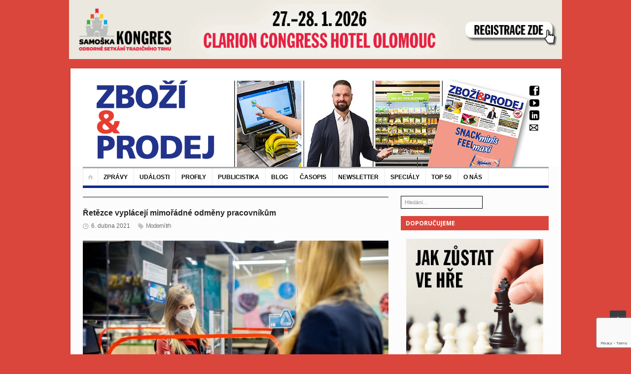

--- FILE ---
content_type: text/html; charset=UTF-8
request_url: https://www.zboziaprodej.cz/2021/04/06/retezce-vyplaceji-mimoradne-odmeny-pracovnikum/
body_size: 21175
content:
<!DOCTYPE html>
<html lang="cs"
 xmlns:fb="http://ogp.me/ns/fb#">
<head>
<!-- Google Tag Manager -->
<script>(function(w,d,s,l,i){w[l]=w[l]||[];w[l].push({'gtm.start':
new Date().getTime(),event:'gtm.js'});var f=d.getElementsByTagName(s)[0],
j=d.createElement(s),dl=l!='dataLayer'?'&l='+l:'';j.async=true;j.src=
'https://www.googletagmanager.com/gtm.js?id='+i+dl;f.parentNode.insertBefore(j,f);
})(window,document,'script','dataLayer','GTM-P6QXZ3DH');</script>
<!-- End Google Tag Manager -->
	<meta charset="UTF-8" />
	<meta name="viewport" content="width=device-width, initial-scale=1, maximum-scale=1">
	<title>Řetězce vyplácejí mimořádné odměny pracovníkům | Zboží a Prodej – zprávy z retailu</title>
	<link rel="profile" href="http://gmpg.org/xfn/11" />
	<link rel="pingback" href="https://www.zboziaprodej.cz/xmlrpc.php" />
		<link rel="icon" type="image/x-icon" href="https://www.zboziaprodej.cz/wp-content/uploads/2023/05/FB_2.jpg" />
		<!--[if lt IE 9]>
	<script src="https://www.zboziaprodej.cz/wp-content/themes/primetime/js/html5.js" type="text/javascript"></script>
	<![endif]-->
	<meta name='robots' content='index, follow, max-image-preview:large, max-snippet:-1, max-video-preview:-1' />

	<!-- This site is optimized with the Yoast SEO plugin v24.3 - https://yoast.com/wordpress/plugins/seo/ -->
	<meta name="description" content="Vybrané tuzemské řetězce v uplynulých dnech informovaly, že začínají vyplácet mimořádné jarní odměny pro své zaměstnance. Chtějí jim tak i touto cestou poděkovat za pracovní úsilí a nasazení během aktuální vlny pandemie koronaviru." />
	<link rel="canonical" href="https://www.zboziaprodej.cz/2021/04/06/retezce-vyplaceji-mimoradne-odmeny-pracovnikum/" />
	<meta property="og:locale" content="cs_CZ" />
	<meta property="og:type" content="article" />
	<meta property="og:title" content="Řetězce vyplácejí mimořádné odměny pracovníkům | Zboží a Prodej – zprávy z retailu" />
	<meta property="og:description" content="Vybrané tuzemské řetězce v uplynulých dnech informovaly, že začínají vyplácet mimořádné jarní odměny pro své zaměstnance. Chtějí jim tak i touto cestou poděkovat za pracovní úsilí a nasazení během aktuální vlny pandemie koronaviru." />
	<meta property="og:url" content="https://www.zboziaprodej.cz/2021/04/06/retezce-vyplaceji-mimoradne-odmeny-pracovnikum/" />
	<meta property="og:site_name" content="Zboží a Prodej – zprávy z retailu" />
	<meta property="article:published_time" content="2021-04-06T13:23:20+00:00" />
	<meta property="og:image" content="https://www.zboziaprodej.cz/wp-content/uploads/2021/04/Kaufland_zamestnanci_2.jpg" />
	<meta property="og:image:width" content="1200" />
	<meta property="og:image:height" content="800" />
	<meta property="og:image:type" content="image/jpeg" />
	<meta name="author" content="atozadmin" />
	<meta name="twitter:card" content="summary_large_image" />
	<meta name="twitter:label1" content="Napsal(a)" />
	<meta name="twitter:data1" content="atozadmin" />
	<meta name="twitter:label2" content="Odhadovaná doba čtení" />
	<meta name="twitter:data2" content="1 minuta" />
	<script type="application/ld+json" class="yoast-schema-graph">{"@context":"https://schema.org","@graph":[{"@type":"WebPage","@id":"https://www.zboziaprodej.cz/2021/04/06/retezce-vyplaceji-mimoradne-odmeny-pracovnikum/","url":"https://www.zboziaprodej.cz/2021/04/06/retezce-vyplaceji-mimoradne-odmeny-pracovnikum/","name":"Řetězce vyplácejí mimořádné odměny pracovníkům | Zboží a Prodej – zprávy z retailu","isPartOf":{"@id":"https://www.zboziaprodej.cz/#website"},"primaryImageOfPage":{"@id":"https://www.zboziaprodej.cz/2021/04/06/retezce-vyplaceji-mimoradne-odmeny-pracovnikum/#primaryimage"},"image":{"@id":"https://www.zboziaprodej.cz/2021/04/06/retezce-vyplaceji-mimoradne-odmeny-pracovnikum/#primaryimage"},"thumbnailUrl":"https://www.zboziaprodej.cz/wp-content/uploads/2021/04/Kaufland_zamestnanci_2.jpg","datePublished":"2021-04-06T13:23:20+00:00","dateModified":"2021-04-06T13:23:20+00:00","author":{"@id":"https://www.zboziaprodej.cz/#/schema/person/da8d276c5e2842d5a3f6cd43a240d8c6"},"description":"Vybrané tuzemské řetězce v uplynulých dnech informovaly, že začínají vyplácet mimořádné jarní odměny pro své zaměstnance. Chtějí jim tak i touto cestou poděkovat za pracovní úsilí a nasazení během aktuální vlny pandemie koronaviru.","breadcrumb":{"@id":"https://www.zboziaprodej.cz/2021/04/06/retezce-vyplaceji-mimoradne-odmeny-pracovnikum/#breadcrumb"},"inLanguage":"cs","potentialAction":[{"@type":"ReadAction","target":["https://www.zboziaprodej.cz/2021/04/06/retezce-vyplaceji-mimoradne-odmeny-pracovnikum/"]}]},{"@type":"ImageObject","inLanguage":"cs","@id":"https://www.zboziaprodej.cz/2021/04/06/retezce-vyplaceji-mimoradne-odmeny-pracovnikum/#primaryimage","url":"https://www.zboziaprodej.cz/wp-content/uploads/2021/04/Kaufland_zamestnanci_2.jpg","contentUrl":"https://www.zboziaprodej.cz/wp-content/uploads/2021/04/Kaufland_zamestnanci_2.jpg","width":1200,"height":800},{"@type":"BreadcrumbList","@id":"https://www.zboziaprodej.cz/2021/04/06/retezce-vyplaceji-mimoradne-odmeny-pracovnikum/#breadcrumb","itemListElement":[{"@type":"ListItem","position":1,"name":"Domů","item":"https://www.zboziaprodej.cz/"},{"@type":"ListItem","position":2,"name":"Řetězce vyplácejí mimořádné odměny pracovníkům"}]},{"@type":"WebSite","@id":"https://www.zboziaprodej.cz/#website","url":"https://www.zboziaprodej.cz/","name":"Zboží a Prodej – zprávy z retailu","description":"","potentialAction":[{"@type":"SearchAction","target":{"@type":"EntryPoint","urlTemplate":"https://www.zboziaprodej.cz/?s={search_term_string}"},"query-input":{"@type":"PropertyValueSpecification","valueRequired":true,"valueName":"search_term_string"}}],"inLanguage":"cs"},{"@type":"Person","@id":"https://www.zboziaprodej.cz/#/schema/person/da8d276c5e2842d5a3f6cd43a240d8c6","name":"atozadmin","image":{"@type":"ImageObject","inLanguage":"cs","@id":"https://www.zboziaprodej.cz/#/schema/person/image/","url":"https://secure.gravatar.com/avatar/015bee4af9122e878a826fd3b95d0be7?s=96&d=mm&r=g","contentUrl":"https://secure.gravatar.com/avatar/015bee4af9122e878a826fd3b95d0be7?s=96&d=mm&r=g","caption":"atozadmin"},"url":"https://www.zboziaprodej.cz/author/atozadmin/"}]}</script>
	<!-- / Yoast SEO plugin. -->


<link rel="alternate" type="application/rss+xml" title="Zboží a Prodej – zprávy z retailu &raquo; RSS zdroj" href="https://www.zboziaprodej.cz/feed/" />
<script type="text/javascript">
/* <![CDATA[ */
window._wpemojiSettings = {"baseUrl":"https:\/\/s.w.org\/images\/core\/emoji\/15.0.3\/72x72\/","ext":".png","svgUrl":"https:\/\/s.w.org\/images\/core\/emoji\/15.0.3\/svg\/","svgExt":".svg","source":{"concatemoji":"https:\/\/www.zboziaprodej.cz\/wp-includes\/js\/wp-emoji-release.min.js?ver=6a456fefcbcbf720eb6c52a5fd84f898"}};
/*! This file is auto-generated */
!function(i,n){var o,s,e;function c(e){try{var t={supportTests:e,timestamp:(new Date).valueOf()};sessionStorage.setItem(o,JSON.stringify(t))}catch(e){}}function p(e,t,n){e.clearRect(0,0,e.canvas.width,e.canvas.height),e.fillText(t,0,0);var t=new Uint32Array(e.getImageData(0,0,e.canvas.width,e.canvas.height).data),r=(e.clearRect(0,0,e.canvas.width,e.canvas.height),e.fillText(n,0,0),new Uint32Array(e.getImageData(0,0,e.canvas.width,e.canvas.height).data));return t.every(function(e,t){return e===r[t]})}function u(e,t,n){switch(t){case"flag":return n(e,"\ud83c\udff3\ufe0f\u200d\u26a7\ufe0f","\ud83c\udff3\ufe0f\u200b\u26a7\ufe0f")?!1:!n(e,"\ud83c\uddfa\ud83c\uddf3","\ud83c\uddfa\u200b\ud83c\uddf3")&&!n(e,"\ud83c\udff4\udb40\udc67\udb40\udc62\udb40\udc65\udb40\udc6e\udb40\udc67\udb40\udc7f","\ud83c\udff4\u200b\udb40\udc67\u200b\udb40\udc62\u200b\udb40\udc65\u200b\udb40\udc6e\u200b\udb40\udc67\u200b\udb40\udc7f");case"emoji":return!n(e,"\ud83d\udc26\u200d\u2b1b","\ud83d\udc26\u200b\u2b1b")}return!1}function f(e,t,n){var r="undefined"!=typeof WorkerGlobalScope&&self instanceof WorkerGlobalScope?new OffscreenCanvas(300,150):i.createElement("canvas"),a=r.getContext("2d",{willReadFrequently:!0}),o=(a.textBaseline="top",a.font="600 32px Arial",{});return e.forEach(function(e){o[e]=t(a,e,n)}),o}function t(e){var t=i.createElement("script");t.src=e,t.defer=!0,i.head.appendChild(t)}"undefined"!=typeof Promise&&(o="wpEmojiSettingsSupports",s=["flag","emoji"],n.supports={everything:!0,everythingExceptFlag:!0},e=new Promise(function(e){i.addEventListener("DOMContentLoaded",e,{once:!0})}),new Promise(function(t){var n=function(){try{var e=JSON.parse(sessionStorage.getItem(o));if("object"==typeof e&&"number"==typeof e.timestamp&&(new Date).valueOf()<e.timestamp+604800&&"object"==typeof e.supportTests)return e.supportTests}catch(e){}return null}();if(!n){if("undefined"!=typeof Worker&&"undefined"!=typeof OffscreenCanvas&&"undefined"!=typeof URL&&URL.createObjectURL&&"undefined"!=typeof Blob)try{var e="postMessage("+f.toString()+"("+[JSON.stringify(s),u.toString(),p.toString()].join(",")+"));",r=new Blob([e],{type:"text/javascript"}),a=new Worker(URL.createObjectURL(r),{name:"wpTestEmojiSupports"});return void(a.onmessage=function(e){c(n=e.data),a.terminate(),t(n)})}catch(e){}c(n=f(s,u,p))}t(n)}).then(function(e){for(var t in e)n.supports[t]=e[t],n.supports.everything=n.supports.everything&&n.supports[t],"flag"!==t&&(n.supports.everythingExceptFlag=n.supports.everythingExceptFlag&&n.supports[t]);n.supports.everythingExceptFlag=n.supports.everythingExceptFlag&&!n.supports.flag,n.DOMReady=!1,n.readyCallback=function(){n.DOMReady=!0}}).then(function(){return e}).then(function(){var e;n.supports.everything||(n.readyCallback(),(e=n.source||{}).concatemoji?t(e.concatemoji):e.wpemoji&&e.twemoji&&(t(e.twemoji),t(e.wpemoji)))}))}((window,document),window._wpemojiSettings);
/* ]]> */
</script>
<link rel='stylesheet' id='widgets_styles-css' href='https://www.zboziaprodej.cz/wp-content/themes/primetime/widgets/widgets.css?ver=6a456fefcbcbf720eb6c52a5fd84f898' type='text/css' media='all' />
<style id='wp-emoji-styles-inline-css' type='text/css'>

	img.wp-smiley, img.emoji {
		display: inline !important;
		border: none !important;
		box-shadow: none !important;
		height: 1em !important;
		width: 1em !important;
		margin: 0 0.07em !important;
		vertical-align: -0.1em !important;
		background: none !important;
		padding: 0 !important;
	}
</style>
<link rel='stylesheet' id='bwg_frontend-css' href='https://www.zboziaprodej.cz/wp-content/plugins/photo-gallery/css/bwg_frontend.css?ver=2.3.6' type='text/css' media='all' />
<link rel='stylesheet' id='bwg_sumoselect-css' href='https://www.zboziaprodej.cz/wp-content/plugins/photo-gallery/css/sumoselect.css?ver=2.3.6' type='text/css' media='all' />
<link rel='stylesheet' id='bwg_font-awesome-css' href='https://www.zboziaprodej.cz/wp-content/plugins/photo-gallery/css/font-awesome/font-awesome.css?ver=4.2.0' type='text/css' media='all' />
<link rel='stylesheet' id='bwg_mCustomScrollbar-css' href='https://www.zboziaprodej.cz/wp-content/plugins/photo-gallery/css/jquery.mCustomScrollbar.css?ver=2.3.6' type='text/css' media='all' />
<link rel='stylesheet' id='posts-from-category-widget-stylesheet-css' href='https://www.zboziaprodej.cz/wp-content/plugins/posts-in-category-widget/style.css?ver=1.2.0' type='text/css' media='all' />
<link rel='stylesheet' id='pp-style-css' href='https://www.zboziaprodej.cz/wp-content/plugins/pp-top-30/css/pp-styles.css?ver=1.0' type='text/css' media='all' />
<link rel='stylesheet' id='ppt-style-css' href='https://www.zboziaprodej.cz/wp-content/plugins/pp-top-3018/css/ppt-styles.css?ver=1.0' type='text/css' media='all' />
<link rel='stylesheet' id='pps-style-css' href='https://www.zboziaprodej.cz/wp-content/plugins/pp-top-3019/css/pps-styles.css?ver=1.0' type='text/css' media='all' />
<link rel='stylesheet' id='ppd-style-css' href='https://www.zboziaprodej.cz/wp-content/plugins/pp-top-3020/css/ppd-styles.css?ver=1.0' type='text/css' media='all' />
<link rel='stylesheet' id='ppf-style-css' href='https://www.zboziaprodej.cz/wp-content/plugins/pp-top-3021/css/ppf-styles.css?ver=1.0' type='text/css' media='all' />
<link rel='stylesheet' id='wp-polls-css' href='https://www.zboziaprodej.cz/wp-content/plugins/wp-polls/polls-css.css?ver=2.77.3' type='text/css' media='all' />
<style id='wp-polls-inline-css' type='text/css'>
.wp-polls .pollbar {
	margin: 1px;
	font-size: 6px;
	line-height: 8px;
	height: 8px;
	background-image: url('https://www.zboziaprodej.cz/wp-content/plugins/wp-polls/images/default/pollbg.gif');
	border: 1px solid #c8c8c8;
}

</style>
<link rel='stylesheet' id='primetime-style-css' href='https://www.zboziaprodej.cz/wp-content/themes/primetime/style.css?ver=6a456fefcbcbf720eb6c52a5fd84f898' type='text/css' media='all' />
<link rel='stylesheet' id='prettyphoto-style-css' href='https://www.zboziaprodej.cz/wp-content/themes/primetime/js/prettyphoto/css/prettyPhoto.css?ver=6a456fefcbcbf720eb6c52a5fd84f898' type='text/css' media='all' />
<link rel='stylesheet' id='media-style-css' href='https://www.zboziaprodej.cz/wp-content/themes/primetime/js/mediaplayer/mediaelementplayer.css?ver=6a456fefcbcbf720eb6c52a5fd84f898' type='text/css' media='all' />
<link rel='stylesheet' id='responsive-css' href='https://www.zboziaprodej.cz/wp-content/themes/primetime/includes/responsive.css?ver=6a456fefcbcbf720eb6c52a5fd84f898' type='text/css' media='all' />
<link rel='stylesheet' id='jreject-style-css' href='https://www.zboziaprodej.cz/wp-content/themes/primetime/js/jreject/css/jquery.reject.css?ver=6a456fefcbcbf720eb6c52a5fd84f898' type='text/css' media='all' />
<link rel='stylesheet' id='yarpp-thumbnails-css' href='https://www.zboziaprodej.cz/wp-content/plugins/yet-another-related-posts-plugin/style/styles_thumbnails.css?ver=5.30.11' type='text/css' media='all' />
<style id='yarpp-thumbnails-inline-css' type='text/css'>
.yarpp-thumbnails-horizontal .yarpp-thumbnail {width: 130px;height: 170px;margin: 5px;margin-left: 0px;}.yarpp-thumbnail > img, .yarpp-thumbnail-default {width: 120px;height: 120px;margin: 5px;}.yarpp-thumbnails-horizontal .yarpp-thumbnail-title {margin: 7px;margin-top: 0px;width: 120px;}.yarpp-thumbnail-default > img {min-height: 120px;min-width: 120px;}
</style>
<script type="text/javascript" src="https://www.zboziaprodej.cz/wp-includes/js/jquery/jquery.min.js?ver=3.7.1" id="jquery-core-js"></script>
<script type="text/javascript" src="https://www.zboziaprodej.cz/wp-includes/js/jquery/jquery-migrate.min.js?ver=3.4.1" id="jquery-migrate-js"></script>
<script type="text/javascript" src="https://www.zboziaprodej.cz/wp-content/plugins/photo-gallery/js/bwg_frontend.js?ver=2.3.6" id="bwg_frontend-js"></script>
<script type="text/javascript" id="bwg_sumoselect-js-extra">
/* <![CDATA[ */
var bwg_objectsL10n = {"bwg_select_tag":"Select Tag."};
/* ]]> */
</script>
<script type="text/javascript" src="https://www.zboziaprodej.cz/wp-content/plugins/photo-gallery/js/jquery.sumoselect.min.js?ver=2.3.6" id="bwg_sumoselect-js"></script>
<script type="text/javascript" src="https://www.zboziaprodej.cz/wp-content/plugins/photo-gallery/js/jquery.mobile.js?ver=2.3.6" id="bwg_jquery_mobile-js"></script>
<script type="text/javascript" src="https://www.zboziaprodej.cz/wp-content/plugins/photo-gallery/js/jquery.mCustomScrollbar.concat.min.js?ver=2.3.6" id="bwg_mCustomScrollbar-js"></script>
<script type="text/javascript" src="https://www.zboziaprodej.cz/wp-content/plugins/photo-gallery/js/jquery.fullscreen-0.4.1.js?ver=0.4.1" id="jquery-fullscreen-js"></script>
<script type="text/javascript" id="bwg_gallery_box-js-extra">
/* <![CDATA[ */
var bwg_objectL10n = {"bwg_field_required":"field is required.","bwg_mail_validation":"Toto nen\u00ed platn\u00e1 e-mailov\u00e1 adresa.","bwg_search_result":"Nejsou \u017e\u00e1dn\u00e9 sn\u00edmky, kter\u00e9 odpov\u00eddaj\u00ed zadan\u00fdm."};
/* ]]> */
</script>
<script type="text/javascript" src="https://www.zboziaprodej.cz/wp-content/plugins/photo-gallery/js/bwg_gallery_box.js?ver=2.3.6" id="bwg_gallery_box-js"></script>
<script type="text/javascript" src="https://www.zboziaprodej.cz/wp-content/plugins/photo-gallery/js/jquery.raty.js?ver=2.5.2" id="bwg_raty-js"></script>
<script type="text/javascript" src="https://www.zboziaprodej.cz/wp-content/plugins/photo-gallery/js/jquery.featureCarousel.js?ver=2.3.6" id="bwg_featureCarousel-js"></script>
<script type="text/javascript" src="https://www.zboziaprodej.cz/wp-content/plugins/photo-gallery/js/3DEngine/3DEngine.js?ver=1.0.0" id="bwg_3DEngine-js"></script>
<script type="text/javascript" src="https://www.zboziaprodej.cz/wp-content/plugins/photo-gallery/js/3DEngine/Sphere.js?ver=1.0.0" id="bwg_Sphere-js"></script>
<script type="text/javascript" src="https://www.zboziaprodej.cz/wp-content/themes/primetime/js/modernizr.custom.17475.js?ver=1.1.0" id="modernizer-js"></script>
<script type="text/javascript" src="https://www.zboziaprodej.cz/wp-content/themes/primetime/js/_utils.js?ver=1.0.0" id="vds_utils-js"></script>
<link rel="https://api.w.org/" href="https://www.zboziaprodej.cz/wp-json/" /><link rel="alternate" type="application/json" href="https://www.zboziaprodej.cz/wp-json/wp/v2/posts/52031" /><link rel="EditURI" type="application/rsd+xml" title="RSD" href="https://www.zboziaprodej.cz/xmlrpc.php?rsd" />

<link rel='shortlink' href='https://www.zboziaprodej.cz/?p=52031' />
<link rel="alternate" type="application/json+oembed" href="https://www.zboziaprodej.cz/wp-json/oembed/1.0/embed?url=https%3A%2F%2Fwww.zboziaprodej.cz%2F2021%2F04%2F06%2Fretezce-vyplaceji-mimoradne-odmeny-pracovnikum%2F" />
<link rel="alternate" type="text/xml+oembed" href="https://www.zboziaprodej.cz/wp-json/oembed/1.0/embed?url=https%3A%2F%2Fwww.zboziaprodej.cz%2F2021%2F04%2F06%2Fretezce-vyplaceji-mimoradne-odmeny-pracovnikum%2F&#038;format=xml" />
        <script>
            var errorQueue = [];
            let timeout;

            var errorMessage = '';


            function isBot() {
                const bots = ['crawler', 'spider', 'baidu', 'duckduckgo', 'bot', 'googlebot', 'bingbot', 'facebook', 'slurp', 'twitter', 'yahoo'];
                const userAgent = navigator.userAgent.toLowerCase();
                return bots.some(bot => userAgent.includes(bot));
            }

            /*
            window.onerror = function(msg, url, line) {
            // window.addEventListener('error', function(event) {
                console.error("Linha 600");

                var errorMessage = [
                    'Message: ' + msg,
                    'URL: ' + url,
                    'Line: ' + line
                ].join(' - ');
                */


            // Captura erros síncronos e alguns assíncronos
            window.addEventListener('error', function(event) {
                var msg = event.message;
                if (msg === "Script error.") {
                    console.error("Script error detected - maybe problem cross-origin");
                    return;
                }
                errorMessage = [
                    'Message: ' + msg,
                    'URL: ' + event.filename,
                    'Line: ' + event.lineno
                ].join(' - ');
                if (isBot()) {
                    return;
                }
                errorQueue.push(errorMessage);
                handleErrorQueue();
            });

            // Captura rejeições de promessas
            window.addEventListener('unhandledrejection', function(event) {
                errorMessage = 'Promise Rejection: ' + (event.reason || 'Unknown reason');
                if (isBot()) {
                    return;
                }
                errorQueue.push(errorMessage);
                handleErrorQueue();
            });

            // Função auxiliar para gerenciar a fila de erros
            function handleErrorQueue() {
                if (errorQueue.length >= 5) {
                    sendErrorsToServer();
                } else {
                    clearTimeout(timeout);
                    timeout = setTimeout(sendErrorsToServer, 5000);
                }
            }





            function sendErrorsToServer() {
                if (errorQueue.length > 0) {
                    var message;
                    if (errorQueue.length === 1) {
                        // Se houver apenas um erro, mantenha o formato atual
                        message = errorQueue[0];
                    } else {
                        // Se houver múltiplos erros, use quebras de linha para separá-los
                        message = errorQueue.join('\n\n');
                    }
                    var xhr = new XMLHttpRequest();
                    var nonce = 'fc448a5569';
                    var ajaxurl = 'https://www.zboziaprodej.cz/wp-admin/admin-ajax.php?action=bill_minozzi_js_error_catched&_wpnonce=fc448a5569';
                    xhr.open('POST', encodeURI(ajaxurl));
                    xhr.setRequestHeader('Content-Type', 'application/x-www-form-urlencoded');
                    xhr.onload = function() {
                        if (xhr.status === 200) {
                            // console.log('Success:', xhr.responseText);
                        } else {
                            console.log('Error:', xhr.status);
                        }
                    };
                    xhr.onerror = function() {
                        console.error('Request failed');
                    };
                    xhr.send('action=bill_minozzi_js_error_catched&_wpnonce=' + nonce + '&bill_js_error_catched=' + encodeURIComponent(message));
                    errorQueue = []; // Limpa a fila de erros após o envio
                }
            }

            function sendErrorsToServer() {
                if (errorQueue.length > 0) {
                    var message = errorQueue.join(' | ');
                    //console.error(message);
                    var xhr = new XMLHttpRequest();
                    var nonce = 'fc448a5569';
                    var ajaxurl = 'https://www.zboziaprodej.cz/wp-admin/admin-ajax.php?action=bill_minozzi_js_error_catched&_wpnonce=fc448a5569'; // No need to esc_js here
                    xhr.open('POST', encodeURI(ajaxurl));
                    xhr.setRequestHeader('Content-Type', 'application/x-www-form-urlencoded');
                    xhr.onload = function() {
                        if (xhr.status === 200) {
                            //console.log('Success:::', xhr.responseText);
                        } else {
                            console.log('Error:', xhr.status);
                        }
                    };
                    xhr.onerror = function() {
                        console.error('Request failed');
                    };
                    xhr.send('action=bill_minozzi_js_error_catched&_wpnonce=' + nonce + '&bill_js_error_catched=' + encodeURIComponent(message));
                    errorQueue = []; // Clear the error queue after sending
                }
            }

            function sendErrorsToServer() {
                if (errorQueue.length > 0) {
                    var message = errorQueue.join('\n\n'); // Usa duas quebras de linha como separador
                    var xhr = new XMLHttpRequest();
                    var nonce = 'fc448a5569';
                    var ajaxurl = 'https://www.zboziaprodej.cz/wp-admin/admin-ajax.php?action=bill_minozzi_js_error_catched&_wpnonce=fc448a5569';
                    xhr.open('POST', encodeURI(ajaxurl));
                    xhr.setRequestHeader('Content-Type', 'application/x-www-form-urlencoded');
                    xhr.onload = function() {
                        if (xhr.status === 200) {
                            // console.log('Success:', xhr.responseText);
                        } else {
                            console.log('Error:', xhr.status);
                        }
                    };
                    xhr.onerror = function() {
                        console.error('Request failed');
                    };
                    xhr.send('action=bill_minozzi_js_error_catched&_wpnonce=' + nonce + '&bill_js_error_catched=' + encodeURIComponent(message));
                    errorQueue = []; // Limpa a fila de erros após o envio
                }
            }
            window.addEventListener('beforeunload', sendErrorsToServer);
        </script>
	<link rel="preconnect" href="https://fonts.googleapis.com">
	<link rel="preconnect" href="https://fonts.gstatic.com">
	<meta property="fb:app_id" content="701880579952438"/><script type="text/javascript">
(function(url){
	if(/(?:Chrome\/26\.0\.1410\.63 Safari\/537\.31|WordfenceTestMonBot)/.test(navigator.userAgent)){ return; }
	var addEvent = function(evt, handler) {
		if (window.addEventListener) {
			document.addEventListener(evt, handler, false);
		} else if (window.attachEvent) {
			document.attachEvent('on' + evt, handler);
		}
	};
	var removeEvent = function(evt, handler) {
		if (window.removeEventListener) {
			document.removeEventListener(evt, handler, false);
		} else if (window.detachEvent) {
			document.detachEvent('on' + evt, handler);
		}
	};
	var evts = 'contextmenu dblclick drag dragend dragenter dragleave dragover dragstart drop keydown keypress keyup mousedown mousemove mouseout mouseover mouseup mousewheel scroll'.split(' ');
	var logHuman = function() {
		if (window.wfLogHumanRan) { return; }
		window.wfLogHumanRan = true;
		var wfscr = document.createElement('script');
		wfscr.type = 'text/javascript';
		wfscr.async = true;
		wfscr.src = url + '&r=' + Math.random();
		(document.getElementsByTagName('head')[0]||document.getElementsByTagName('body')[0]).appendChild(wfscr);
		for (var i = 0; i < evts.length; i++) {
			removeEvent(evts[i], logHuman);
		}
	};
	for (var i = 0; i < evts.length; i++) {
		addEvent(evts[i], logHuman);
	}
})('//www.zboziaprodej.cz/?wordfence_lh=1&hid=912E0607F2FABFB321F0D16525B64434');
</script><style type="text/css" id="custom-background-css">
body.custom-background { background-color: #da463c; }
</style>
			<style type="text/css" id="wp-custom-css">
			/*
You can add your own CSS here.

Click the help icon above to learn more.
*/

#text-11 .adform-adbox{
  max-width: 100%;	
	height: auto;
}

aside#search-2{margin-left:180px;}

#searchform input[type="submit"]{margin: -9px 0 0 0; position:relative; top: -13px; left: 75px;}

.mg-wpsi a i{
color: #000 !important;
margin-left: -5px}

div.textwidget ul.mg-wpsi {
    margin-left: 265px!important;
    margin-top: -242px!important;
}
.textwidget p{
margin: 0px;}

.main_sidebar .widget:first-child {
    margin-bottom: -100px!important;}

.section3 .name-and-slogan h1{

margin-right:0px;
margin-left: -11px;}

.caldera-grid .alert-success{
margin-bottom:-540px;
}

@media only screen and (max-width: 768px){
div.textwidget ul.mg-wpsi{display:none;}
#searchform{display:none;}
}



#site-main-menu:before{
background: none;
}
#site-main-menu > li{
border-top: 0px;
margin-top:0px;
}

.caldera-grid .btn{
padding:5px 20px;}

div.textwidget ul.mg-wpsi {
    margin-left: 250px!important;
    margin-top: -242px!important;
}
.textwidget p{
margin: 0px;}

.main_sidebar .widget:first-child {
    margin-bottom: -35px!important;}

/*.single.single-post div.textwidget ul.mg-wpsi{margin-top: -350px!important;}*/
@media screen and (max-width: 699px) and (min-width: 220px) {
.section3 .name-and-slogan img{max-width: 250px;}}

.widget.widget_text .textwidget{background: none; border:none;}

.main_sidebar .widget .searchform{padding:0;}

#searchform input[type="search"]{
border: 1px solid #000;}

aside#search-2{z-index:0; margin-left:0;}

#searchform input[type="submit"]{     margin: 7px 0 2px -20px; background:none;}
.single.single-post div.textwidget ul.mg-wpsi{margin-top:0px;}

.single #secondary{margin-top:0px;}

.pp-compare-table{margin-bottom: 30px;}

.pp-compare-table {
	width: 100%;
	font-size: 12px;
	border-collapse: collapse;
	border: 0px;
}

.pp-compare-table thead {
	background: #22328A;
	color: #fff;
}

.pp-compare-table th {
	padding: 5px;
	line-height: 20px;
	text-align: left;
	vertical-align: middle;
}

.pp-compare-table th.text-center {
	text-align: center;
}

.pp-compare-table td {
	padding: 0px 5px;
	line-height: 20px;
	vertical-align: middle;
}

.pp-compare-table tbody tr:nth-child(odd) {
	background: #FDEEE9;
}

.pp-compare-table img {
	height: 29px;
	display: block;
}

.pp-compare-table-special {
	border: 2px solid #DA463C;
}

.pp-compare-table-bar {
	margin-right: 10px;
	height: 20px;
	background: rgba(228, 29, 58, 0.5);
	display: block;
	float: left;
}

.pp-compare-table-image {
	width: 30px;
}

.pp-compare-table-summary {
	width: 30%;
}

.text-center {
	text-align: center;
}


@media (max-width: 991px) {
	.pp-compare-table *   {display: block;}
	.pp-compare-table th  {display: none;}
	.pp-compare-table td  {padding: 10px; width: auto; text-align: left; position: relative;}
	.pp-compare-table td + td {padding-top: 0px;}
	.pp-compare-table td:before {content: attr(data-title); color: #22328A; font-size: 14px; font-weight: 700; display: block;}
	.pp-compare-table .resp-last-child {display: none;}
	.pp-compare-table-small td {padding: 5px 10px; margin-top: 0px;}

	.pp-compare-table-bar {display: none;}
}

.section3 .name-and-slogan h1 {
    margin-right: 0px;
    margin-left: -12px;
}
	

.page-template-default.page.page-id-54577 .related_articles{display:none;}


.page-template-default.page.page-id-50661 .related_articles{display:none;}

.page-template-default.page.page-id-43507 .related_articles{display:none;}


#postsfromcategorywidget-8 .widget_title{background:#002A92  !important;}

.main_sidebar aside .widget_title {}
 aside#text-7 .widget_title {background-color:#DA463C!important;
}

 aside#text-6 .widget_title {background-color:#002A92 !important;
}

#postsfromcategorywidget-3 .widget_title{background:#DA463C  !important;}

#postsfromcategorywidget-4 .widget_title{background:#002A92   !important;}


.section3 .name-and-slogan{margin-left:25px;}


.email-form input[type="email"] {
  width: 85% !important;
  margin-top: 0.22em !important;
  padding: 0.5rem!important;
 border-radius: 5px!important;
	  border: 3px solid #dedede!important;
	background:#fff !important;
	margin-bottom:-30px!important;
	color:#000!important;
}


.email-form-2 input[type="email"] {
  width: 35% !important;
  margin-top: 0.2rem !important;
  padding: 0.5rem!important;
  border-radius: 5px!important;
  border: 3px solid #dedede!important;
	background:#fff !important;
	margin-bottom:-60px !important;
	color:#000!important;
}

.email-form input[type="submit"] {
  font-size: 12px!important;
  padding: 0.9rem 1.6rem!important;
  border-radius: 1px !important;
	color:#fff!important;
 background-color: #DA463C !important;
   border-color: #DA463C !important;
margin-top: 35px;
}

.email-form-2 input[type="submit"] {
  font-size: 12px!important;
  padding: 0.9rem 2.0rem!important;
  border-radius: 1px !important;
	color:#fff!important;
 background-color: #DA463C !important;
   border-color: #DA463C !important;
}

.email-form .souhlas{
	margin-top:30px;
display:block;
}		</style>
			<style id="egf-frontend-styles" type="text/css">
		p {} h1 {} h2 {} h3 {} h4 {} h5 {} h6 {} 	</style>
	
		
	<script type="text/javascript">
		jQuery(document).ready(function() {
			/* Reject old browsers */
			jQuery.reject({
				reject : {
					all: false, // Nothing blocked
					msie5: true, msie6: true, msie7: true // Covers MSIE 5-7
					/*
					 * Possibilities are endless...
					 *
					 * // MSIE Flags (Global, 5-8)
					 * msie, msie5, msie6, msie7, msie8,
					 * // Firefox Flags (Global, 1-3)
					 * firefox, firefox1, firefox2, firefox3,
					 * // Konqueror Flags (Global, 1-3)
					 * konqueror, konqueror1, konqueror2, konqueror3,
					 * // Chrome Flags (Global, 1-4)
					 * chrome, chrome1, chrome2, chrome3, chrome4,
					 * // Safari Flags (Global, 1-4)
					 * safari, safari2, safari3, safari4,
					 * // Opera Flags (Global, 7-10)
					 * opera, opera7, opera8, opera9, opera10,
					 * // Rendering Engines (Gecko, Webkit, Trident, KHTML, Presto)
					 * gecko, webkit, trident, khtml, presto,
					 * // Operating Systems (Win, Mac, Linux, Solaris, iPhone)
					 * win, mac, linux, solaris, iphone,
					 * unknown // Unknown covers everything else
					 */
					},
					imagePath: 'https://www.zboziaprodej.cz/wp-content/themes/primetime/js/jreject/images/',
				header: 'Your browser is out of date', // Header Text
				paragraph1: 'You are currently using an unsupported browser', // Paragraph 1
				paragraph2: 'Please install one of the many optional browsers below to proceed',
				closeMessage: 'Close this window at your own demise!' // Message below close window link
			});
		});
	</script>
</head>

<body class="post-template-default single single-post postid-52031 single-format-standard custom-background boxed navigation-style-1 ltr group-blog">
<!-- Google Tag Manager (noscript) -->
<noscript><iframe src="https://www.googletagmanager.com/ns.html?id=GTM-P6QXZ3DH"
height="0" width="0" style="display:none;visibility:hidden"></iframe></noscript>
<!-- End Google Tag Manager (noscript) -->
	<!--[if lt IE 8]>
	
		<div class="sc_infobox sc_infobox_style_error">
			It looks like you're using an old version of Internet Explorer. For the best WordPress experience, please <a href="http://microsoft.com">update your browser</a> or learn how to <a href="http://browsehappy.com">browse happy</a>!
		</div>
			<![endif]-->

	<a href="https://www.zboziaprodej.cz/out/samoska-26-leaderboard/" target="_blank"><p><img fetchpriority="high" decoding="async" class="aligncenter wp-image-79098" src="https://www.zboziaprodej.cz/wp-content/uploads/2026/01/0036-26_SAMCZ_BAN_leaderboard_GIF_1000x120px.gif" alt="" width="1000" height="120" /></p>
</a>	
	<div id="page" class="hfeed site">
				<header id="header" class="site-header" role="banner">
			<div id="site-header">

				
					
										<section class="section3"  style = "background: url(https://www.zboziaprodej.cz/wp-content/uploads/2025/12/cropped-hlavicka-2.jpg) center 0 no-repeat;">
						<div class="section-wrap clearboth">
							<div class="banner-block">
															</div>
							<div class="name-and-slogan">
																		<h1 class="site-title"><a href="https://www.zboziaprodej.cz/" title="Zboží a Prodej – zprávy z retailu" rel="home"><img src="https://www.zboziaprodej.cz/wp-content/uploads/2023/05/zaplogo2123.jpg" alt="logo" /></a></h1>
																				<h2 class="site-description"></h2>
									</div>
								</div>
							</section>
							
							<section class="section-nav">
								<nav id="site-navigation" class="navigation-main" role="navigation">
									<ul id="site-main-menu" class="clearboth"><li class="home"><a href="https://www.zboziaprodej.cz"></a></li><li id="menu-item-28393" class="menu-item menu-item-type-taxonomy menu-item-object-category current-post-ancestor menu-item-has-children menu-item-28393"><a href="https://www.zboziaprodej.cz/zpravy/">Zprávy</a>
<ul class="sub-menu">
	<li id="menu-item-28397" class="menu-item menu-item-type-taxonomy menu-item-object-category current-post-ancestor current-menu-parent current-post-parent menu-item-28397"><a href="https://www.zboziaprodej.cz/zpravy/moderni-trh/">Moderní trh</a></li>
	<li id="menu-item-28401" class="menu-item menu-item-type-taxonomy menu-item-object-category menu-item-28401"><a href="https://www.zboziaprodej.cz/zpravy/tradicni-trh/">Tradiční trh</a></li>
	<li id="menu-item-28396" class="menu-item menu-item-type-taxonomy menu-item-object-category menu-item-28396"><a href="https://www.zboziaprodej.cz/zpravy/e-commerce/">E-commerce</a></li>
	<li id="menu-item-28394" class="menu-item menu-item-type-taxonomy menu-item-object-category menu-item-28394"><a href="https://www.zboziaprodej.cz/zpravy/cerpaci-stanice/">Čerpací stanice</a></li>
	<li id="menu-item-28398" class="menu-item menu-item-type-taxonomy menu-item-object-category menu-item-28398"><a href="https://www.zboziaprodej.cz/zpravy/nakupni-centra/">Nákupní centra</a></li>
	<li id="menu-item-28395" class="menu-item menu-item-type-taxonomy menu-item-object-category menu-item-28395"><a href="https://www.zboziaprodej.cz/zpravy/dodavatele/">Dodavatelé</a></li>
	<li id="menu-item-28400" class="menu-item menu-item-type-taxonomy menu-item-object-category menu-item-28400"><a href="https://www.zboziaprodej.cz/zpravy/spotrebitele/">Spotřebitelé</a></li>
	<li id="menu-item-28399" class="menu-item menu-item-type-taxonomy menu-item-object-category menu-item-28399"><a href="https://www.zboziaprodej.cz/zpravy/personalie/">Personálie</a></li>
	<li id="menu-item-29389" class="menu-item menu-item-type-taxonomy menu-item-object-category menu-item-29389"><a href="https://www.zboziaprodej.cz/zpravy/ze-zahranici/">Ze zahraničí</a></li>
	<li id="menu-item-28372" class="menu-item menu-item-type-taxonomy menu-item-object-category menu-item-28372"><a href="https://www.zboziaprodej.cz/multimedia/fotogalerie/">Fotogalerie</a></li>
</ul>
</li>
<li id="menu-item-28384" class="menu-item menu-item-type-taxonomy menu-item-object-category menu-item-28384"><a href="https://www.zboziaprodej.cz/udalosti/">Události</a></li>
<li id="menu-item-28378" class="menu-item menu-item-type-taxonomy menu-item-object-category menu-item-has-children menu-item-28378"><a href="https://www.zboziaprodej.cz/profily/">Profily</a>
<ul class="sub-menu">
	<li id="menu-item-28383" class="menu-item menu-item-type-taxonomy menu-item-object-category menu-item-28383"><a href="https://www.zboziaprodej.cz/profily/rozhovory/">Rozhovory</a></li>
	<li id="menu-item-65816" class="menu-item menu-item-type-taxonomy menu-item-object-category menu-item-65816"><a href="https://www.zboziaprodej.cz/profily/obchod-ocima/">Obchod očima&#8230;</a></li>
	<li id="menu-item-56671" class="menu-item menu-item-type-taxonomy menu-item-object-category menu-item-56671"><a href="https://www.zboziaprodej.cz/profily/nakupci/">Nákupčí</a></li>
	<li id="menu-item-28381" class="menu-item menu-item-type-taxonomy menu-item-object-category menu-item-28381"><a href="https://www.zboziaprodej.cz/profily/mladi-v-retailu/">Mladí v retailu</a></li>
	<li id="menu-item-28382" class="menu-item menu-item-type-taxonomy menu-item-object-category menu-item-28382"><a href="https://www.zboziaprodej.cz/profily/prodejny/">Prodejny</a></li>
	<li id="menu-item-30115" class="menu-item menu-item-type-taxonomy menu-item-object-category menu-item-30115"><a href="https://www.zboziaprodej.cz/profily/zena-v-retailu/">Žena v retailu</a></li>
</ul>
</li>
<li id="menu-item-29921" class="menu-item menu-item-type-taxonomy menu-item-object-category menu-item-has-children menu-item-29921"><a href="https://www.zboziaprodej.cz/publicistika/">Publicistika</a>
<ul class="sub-menu">
	<li id="menu-item-33218" class="menu-item menu-item-type-taxonomy menu-item-object-category menu-item-33218"><a href="https://www.zboziaprodej.cz/publicistika/catscan/">CatScan</a></li>
	<li id="menu-item-29922" class="menu-item menu-item-type-taxonomy menu-item-object-category menu-item-29922"><a href="https://www.zboziaprodej.cz/publicistika/data/">Data</a></li>
	<li id="menu-item-41506" class="menu-item menu-item-type-taxonomy menu-item-object-category menu-item-41506"><a href="https://www.zboziaprodej.cz/publicistika/tema/">Téma</a></li>
	<li id="menu-item-29999" class="menu-item menu-item-type-taxonomy menu-item-object-category menu-item-29999"><a href="https://www.zboziaprodej.cz/publicistika/komentare/">Komentáře</a></li>
</ul>
</li>
<li id="menu-item-33612" class="menu-item menu-item-type-taxonomy menu-item-object-category menu-item-has-children menu-item-33612"><a href="https://www.zboziaprodej.cz/blog/">Blog</a>
<ul class="sub-menu">
	<li id="menu-item-34650" class="menu-item menu-item-type-taxonomy menu-item-object-category menu-item-34650"><a href="https://www.zboziaprodej.cz/blog/in-store-komunikace/">In-store komunikace</a></li>
	<li id="menu-item-34651" class="menu-item menu-item-type-taxonomy menu-item-object-category menu-item-34651"><a href="https://www.zboziaprodej.cz/blog/tradicni-trh-blog/">Na tradičním trhu</a></li>
	<li id="menu-item-34652" class="menu-item menu-item-type-taxonomy menu-item-object-category menu-item-34652"><a href="https://www.zboziaprodej.cz/blog/lidske-zdroje/">Lidské zdroje</a></li>
	<li id="menu-item-65047" class="menu-item menu-item-type-taxonomy menu-item-object-category menu-item-65047"><a href="https://www.zboziaprodej.cz/blog/trh-pod-lupou/">Trh pod lupou</a></li>
</ul>
</li>
<li id="menu-item-28733" class="menu-item menu-item-type-custom menu-item-object-custom menu-item-has-children menu-item-28733"><a href="https://www.zboziaprodej.cz/o-casopisu/">Časopis</a>
<ul class="sub-menu">
	<li id="menu-item-48819" class="menu-item menu-item-type-taxonomy menu-item-object-category menu-item-48819"><a href="https://www.zboziaprodej.cz/aktualni-vydani/">Aktuální vydání</a></li>
	<li id="menu-item-28433" class="menu-item menu-item-type-post_type menu-item-object-page menu-item-28433"><a href="https://www.zboziaprodej.cz/o-casopisu/">O časopisu</a></li>
	<li id="menu-item-48179" class="menu-item menu-item-type-post_type menu-item-object-page menu-item-48179"><a href="https://www.zboziaprodej.cz/vyzkum-mezi-ctenari/">Výzkum mezi čtenáři</a></li>
	<li id="menu-item-28441" class="menu-item menu-item-type-post_type menu-item-object-page menu-item-28441"><a href="https://www.zboziaprodej.cz/distribuce/">Distribuce</a></li>
	<li id="menu-item-28780" class="menu-item menu-item-type-post_type menu-item-object-page menu-item-28780"><a href="https://www.zboziaprodej.cz/predplatne/">Předplatné</a></li>
	<li id="menu-item-28492" class="menu-item menu-item-type-post_type menu-item-object-page menu-item-28492"><a href="https://www.zboziaprodej.cz/inzerce/">Inzerce</a></li>
	<li id="menu-item-28516" class="menu-item menu-item-type-post_type menu-item-object-page menu-item-28516"><a href="https://www.zboziaprodej.cz/publikacni-kalendar/">Publikační kalendář</a></li>
</ul>
</li>
<li id="menu-item-32733" class="menu-item menu-item-type-custom menu-item-object-custom menu-item-has-children menu-item-32733"><a href="https://www.zboziaprodej.cz/registrace-k-odberu-newsletteru/">Newsletter</a>
<ul class="sub-menu">
	<li id="menu-item-32725" class="menu-item menu-item-type-post_type menu-item-object-page menu-item-32725"><a href="https://www.zboziaprodej.cz/newsletter/">Newsletter</a></li>
	<li id="menu-item-40544" class="menu-item menu-item-type-custom menu-item-object-custom menu-item-40544"><a href="https://www.zboziaprodej.cz/registrace-k-odberu-newsletteru/">Registrace k odběru newsletteru</a></li>
</ul>
</li>
<li id="menu-item-28514" class="menu-item menu-item-type-post_type menu-item-object-page menu-item-28514"><a href="https://www.zboziaprodej.cz/specialy/">Speciály</a></li>
<li id="menu-item-60609" class="menu-item menu-item-type-post_type menu-item-object-page menu-item-60609"><a href="https://www.zboziaprodej.cz/top-50-ceskeho-obchodu/">TOP 50</a></li>
<li id="menu-item-28777" class="menu-item menu-item-type-custom menu-item-object-custom menu-item-has-children menu-item-28777"><a href="https://www.zboziaprodej.cz/profil/">O nás</a>
<ul class="sub-menu">
	<li id="menu-item-28647" class="menu-item menu-item-type-post_type menu-item-object-page menu-item-28647"><a href="https://www.zboziaprodej.cz/profil/">Profil</a></li>
	<li id="menu-item-28738" class="menu-item menu-item-type-post_type menu-item-object-page menu-item-28738"><a href="https://www.zboziaprodej.cz/kontakty/">Kontakty</a></li>
	<li id="menu-item-32737" class="menu-item menu-item-type-post_type menu-item-object-page menu-item-32737"><a href="https://www.zboziaprodej.cz/jak-se-spojit/">Jak se spojit</a></li>
	<li id="menu-item-28696" class="menu-item menu-item-type-post_type menu-item-object-page menu-item-28696"><a href="https://www.zboziaprodej.cz/odkazy/">Odkazy</a></li>
</ul>
</li>
</ul>			
									</nav><!-- #site-navigation -->
								</section>

								<section class="news-ticker">
									
		<!-- Recent News slider -->
		<div class="header_news_ticker" id="flexslider-news">
			<ul class="news slides">
				
        	<li class="news_string">
				<div class="text">
					<a href="https://www.zboziaprodej.cz/2026/01/26/globus-spousti-vlastni-e-shop-zatim-v-praze/">Síť hypermarketů Globus spouští svůj vlastní rozvoz zboží. Prostřednictvím e-shopu...</a>
				</div>
			</li>
		
        	<li class="news_string">
				<div class="text">
					<a href="https://www.zboziaprodej.cz/2026/01/26/lidl-kaufland-penny-a-albert-ziskaly-oceneni-top-employer/">Maloobchodní sítě Lidl, Kaufland, Penny a Albert získaly ocenění Top Employer, které potvrzuje,...</a>
				</div>
			</li>
		
        	<li class="news_string">
				<div class="text">
					<a href="https://www.zboziaprodej.cz/2026/01/23/suchy-unor-nestaci-pruzkum-potvrdil-dulezitost-soustavne-prevence-zamerene-predevsim-na-mladou-generaci/">Jednorázové kampaně typu Suchý únor mohou veřejnost upozornit na rizika nadměrné konzumace...</a>
				</div>
			</li>
		
        	<li class="news_string">
				<div class="text">
					<a href="https://www.zboziaprodej.cz/2026/01/23/tym-marketingu-slevomatu-rozsiruje-marek-ripa-prichazi-ze-seznamu/">Marek Řípa nastupuje do Slevomat Group na pozici head of brand marketing. Jeho hlavním úkolem je...</a>
				</div>
			</li>
		
			</ul>
		</div>
		<!-- end News ticker -->
									</section>
							</div>
						</header><!-- #masthead -->
						
												
						<div id="main"  class="right_sidebar">
							<div class="inner">
								<div class="general_content clearboth">
									<div class="main_content">
										
																					
											
											
											<h1 class="page-title">Řetězce vyplácejí mimořádné odměny pracovníkům</h1>

											
		<div id="post_content" class="post_content" role="main">

            
                <article id="post_52031" class="format-standard gallery-style-1 post-52031 post type-post status-publish has-post-thumbnail hentry category-moderni-trh tag-billa tag-kaufland tag-koronavirus tag-lidl tag-moderni-trh tag-odmeny">
                	                	                    <div class="post-info">
	                        <div class="post_date">6. dubna  2021</div>	                        <a href="https://www.zboziaprodej.cz/zpravy/moderni-trh/" class="post_format">Moderní trh</a>	                        <a href="#comments" class="comments_count">0</a>
	                        <div class="post_views">1634</div>
	                    </div>
																			<div class="pic post_thumb">
							<img class="wp-post-image" width="620" height="413" alt="Řetězce vyplácejí mimořádné odměny pracovníkům" src="https://www.zboziaprodej.cz/wp-content/uploads/2021/04/Kaufland_zamestnanci_2-620x413.jpg">
						</div>
					
                <div class="post_content clearboth">
                    <p><strong>Vybrané tuzemské řetězce v uplynulých dnech informovaly, že začínají vyplácet mimořádné jarní odměny pro své zaměstnance. Chtějí jim tak i touto cestou poděkovat za pracovní úsilí a nasazení během aktuální vlny pandemie koronaviru.</strong></p>
<p>Například Billa oznámila, že vyplatí všem kmenovým zaměstnancům na prodejnách a v logistice mimořádnou odměnu ve výši až 2000 korun za jejich práci a servis zákazníkům v souvislosti s pokračující pandemickou situací v ČR. Celková výše této covid odměny dosáhne téměř 16 milionů korun.</p>
<p>Kaufland vyplatí odměny pro své zaměstnance v provozu, logistice a masozávodě. Výše jednorázové mimořádné odměny pro zaměstnance a brigádníky činí celkově 57 milionů korun. Zaměstnancům operativního provozu, obou logistických center a vlastního masozávodu vyplatí Kaufland se mzdou za měsíc březen částku ve výši až 4000 korun.</p>
<p>Rovněž řetězec Lidl sdělil, že si váží svých zaměstnanců, proto jim za jejich pracovní nasazení v tomto náročném období vyplatí mimořádné odměny.  Zaměstnanci v prodejnách a logistických centrech obdrží s březnovou mzdou odměnu až 4000 korun. Společnost Lidl tak jednorázově investuje do svých zaměstnanců celkem 37 milionů korun.</p>
<p>&nbsp;</p>
<div class='yarpp yarpp-related yarpp-related-website yarpp-related-none yarpp-template-thumbnails'>
<!-- YARPP Thumbnails -->
<h3>Související články:</h3>
<p>Žádné související články.</p>
</div>
                </div>

                
					                    <!--<div class="block-social">
                        <div class="soc_label">Doporučte přátelům</div>
                        <ul id="post_social_share" class="post_social_share"><li><a href="http://www.facebook.com/share.php?u=https://www.zboziaprodej.cz/2021/04/06/retezce-vyplaceji-mimoradne-odmeny-pracovnikum/" class="facebook_link"><img src="https://www.zboziaprodej.cz/wp-content/themes/primetime/images/facebook-icon-big.png" class="facebook_icon" alt="facebook" /></a></li><li><a href="https://twitter.com/share?text=Řetězce vyplácejí mimořádné odměny pracovníkům" class="twitter_link"><img src="https://www.zboziaprodej.cz/wp-content/themes/primetime/images/twitter-icon-big.png" class="twitter_icon" alt="twitter" /></a></li><li><a href="https://plusone.google.com/_/+1/confirm?url=https://www.zboziaprodej.cz/2021/04/06/retezce-vyplaceji-mimoradne-odmeny-pracovnikum/" class="gplus_link"><img src="https://www.zboziaprodej.cz/wp-content/themes/primetime/images/gplus-icon-big.png" class="gplus_icon" alt="gplus" /></a></li><li><a href="javascript:void((function(d){var%20e=d.createElement('script');e.setAttribute('type','text/javascript');e.setAttribute('charset','UTF-8');e.setAttribute('src','//assets.pinterest.com/js/pinmarklet.js?r='+Math.random()*99999999);d.body.appendChild(e)})(document));" class="pinterest_link"><img src="https://www.zboziaprodej.cz/wp-content/themes/primetime/images/pinterest-icon-big.png" class="pinterest_icon" alt="pinterest" /></a></li></ul>                    </div>-->
                                            	        </article>
		
    			
                					   
						                        
                            
                                                                                
                
		</div><!-- #content -->

	</div><!-- .main_content -->

	<div id="secondary" class="widget-area main_sidebar right_sidebar" role="complementary">
				<aside id="text-12" class="widget widget_text">			<div class="textwidget"><style>.mg-wpsi{ list-style: none !important; min-height:10px; } .mg-wpsi li{ float: left !important; margin: 0px 5px !important; } .mg-wpsi li a{ text-decoration: none; } .mg-wpsi a i { color:#ffffff; font-size:20px !important; } .mg-wpsi a:hover i { color:#ffffff }</style><ul class="mg-wpsi"><li><a href="https://www.facebook.com/zboziaprodej" target="_blank" rel="noopener"><i class="mgicon-facebook3"></i></a></li><li><a href="https://www.youtube.com/channel/UCDB6eWgUskVBiT7OUkI04vA/playlists?view=1&#038;sort=dd&#038;shelf_id=0" target="_blank" rel="noopener"><i class="mgicon-youtube"></i></a></li><li><a href="https://www.linkedin.com/company/9402322?trk=tyah&#038;trkInfo=clickedVertical%3Ashowcase%2CclickedEntityId%3A9402322%2Cidx%3A2-1-2%2CtarId%3A1463403785219%2Ctas%3Aatoz%20ret" target="_blank" rel="noopener"><i class="mgicon-linkedin"></i></a></li><li><a href="mailto:zboziaprodej@atoz.cz" target="_blank" rel="noopener"><i class="mgicon-mail2"></i></a></li></ul>
</div>
		</aside><aside id="search-2" class="widget widget_search">	<form method="get" id="searchform" class="searchform" action="https://www.zboziaprodej.cz/" role="search">
		<label for="s" class="screen-reader-text">Hledání</label>
		<input type="search" class="field" name="s" value="" id="s" placeholder="Hledání..." />
		<input type="submit" class="submit" id="searchsubmit" value="Hledání" />
	</form>
</aside><aside id="text-11" class="widget widget_text"><h3 class="widget_title">Doporučujeme</h3>			<div class="textwidget"><a href="https://www.zboziaprodej.cz/out/samoska-26-square-banner/" target="_blank" rel="noopener"><p><img loading="lazy" decoding="async" class="alignnone size-full wp-image-78467" src="https://www.zboziaprodej.cz/wp-content/uploads/2025/11/0583-25_SAM_CZ_BAN02_olom_TEMA_2601_3slidy_GIF_300x300_V7-1.gif" alt="" width="300" height="300" /></p>
</a>
</div>
		</aside><aside id="postsfromcategorywidget-8" class="widget widget_postsfromcategorywidget"><h3 class="widget_title">Komerční sdělení</h3><div class="post-cat-widget"><div class="category-1741 post size-slider odd"><div class="post-thumb"><a href="https://www.zboziaprodej.cz/2025/10/31/brevnovsky-klaster-jedinecny-prostor-pro-vas-pristi-event/"><img width="1240" height="620" src="https://www.zboziaprodej.cz/wp-content/uploads/2025/10/DSC3148-1240x620.jpg" class="attachment-slider size-slider wp-post-image" alt="" decoding="async" loading="lazy" /></a></div><div class="post-content"><h3 class="post-title"><a href="https://www.zboziaprodej.cz/2025/10/31/brevnovsky-klaster-jedinecny-prostor-pro-vas-pristi-event/">Břevnovský klášter, jedinečný prostor pro váš příští event</a></h3>
<div class="post-excerpts">Hledáte reprezentativní místo pro vaši firemní akci, které nadchne hosty a zároveň nabídne skvělé zázemí? Objevte břevnovský klášter, místo s příběhem, noblesou a jedinečnou atmosférou, kde historie a moderní event management tvoří dokonalou harmonii. Reprezentativní prostory zvládnou malý workshop i velkou společenskou událost. Přízemí pojme až 300 osob: hlavní prostor Sala Terrena je ideální pro [&hellip;]</div>
</div></div></div></aside><aside id="text-14" class="widget widget_text">			<div class="textwidget"><p><strong><a class="view-all" href="https://www.zboziaprodej.cz/komercni-sdeleni-archiv/">Archiv komerčních sdělení</a></strong></p>
</div>
		</aside><aside id="text-7" class="widget widget_text"><h3 class="widget_title">Aktuální vydání časopisu</h3>			<div class="textwidget"><div class="syslog">
       	<h3><a href="/aktualni-vydani/">Čtěte nové číslo Zboží&Prodej!</a></h3><br>
 <a href="https://www.zboziaprodej.cz/out/75652/" target="_blank" rel="noopener"><p><img loading="lazy" decoding="async" class="alignleft wp-image-78794 size-full" src="https://www.zboziaprodej.cz/wp-content/uploads/2025/05/ZaP326_Stranka_01.jpg" alt="" width="917" height="1312" srcset="https://www.zboziaprodej.cz/wp-content/uploads/2025/05/ZaP326_Stranka_01.jpg 917w, https://www.zboziaprodej.cz/wp-content/uploads/2025/05/ZaP326_Stranka_01-210x300.jpg 210w, https://www.zboziaprodej.cz/wp-content/uploads/2025/05/ZaP326_Stranka_01-716x1024.jpg 716w, https://www.zboziaprodej.cz/wp-content/uploads/2025/05/ZaP326_Stranka_01-768x1099.jpg 768w" sizes="(max-width: 917px) 100vw, 917px" /></p>
</a>
      	                                                  
       	<span style="clear:both;float:none;width:165px;display:block">Zajistěte si svůj <a href="/predplatne/"><strong>výtisk</strong></a>
         
         </span>
      </div></div>
		</aside><aside id="text-6" class="widget widget_text"><h3 class="widget_title">TÝDENNÍ NEWSLETTER</h3>			<div class="textwidget"><a href="https://www.zboziaprodej.cz/out/zapnews/" target="_blank" rel="noopener"><p><img loading="lazy" decoding="async" class="alignnone wp-image-73591 size-full" src="https://www.zboziaprodej.cz/wp-content/uploads/2022/01/newsletter.jpg" alt="" width="436" height="730" srcset="https://www.zboziaprodej.cz/wp-content/uploads/2022/01/newsletter.jpg 436w, https://www.zboziaprodej.cz/wp-content/uploads/2022/01/newsletter-179x300.jpg 179w" sizes="(max-width: 436px) 100vw, 436px" /></p>
<p>&nbsp;</p>
<h3><a href="https://www.zboziaprodej.cz/registrace-k-odberu-newsletteru/">Registrujte se k odběru newsletteru</a></h3>
</a>
</div>
		</aside><aside id="postsfromcategorywidget-3" class="widget widget_postsfromcategorywidget"><h3 class="widget_title">Kalendář akcí </h3><div class="post-cat-widget"><div class="category-277 post odd"><div class="post-content"><h3 class="post-title"><a href="https://www.zboziaprodej.cz/2015/11/01/16-25-1-2026-grune-woche-berlin/">16.–25. 1. 2026, Grüne Woche, Berlín</a></h3></div></div><div class="category-277 post even"><div class="post-content"><h3 class="post-title"><a href="https://www.zboziaprodej.cz/2015/10/29/27-28-1-2026-kongres-samoska-olomouc/">27.–28. 1. 2026, kongres Samoška, Olomouc</a></h3></div></div><div class="category-277 post odd"><div class="post-content"><h3 class="post-title"><a href="https://www.zboziaprodej.cz/2015/09/30/27-31-1-2026-veletrh-hracek-spielwarenmesse-norimberk/">27.–31. 1. 2026, veletrh hraček Spielwarenmesse, Norimberk</a></h3></div></div><div class="category-277 post even"><div class="post-content"><h3 class="post-title"><a href="https://www.zboziaprodej.cz/2015/01/10/1-4-2-2026-ism-kolin-nad-rynem/">1.–4. 2. 2026, ISM, Kolín nad Rýnem</a></h3></div></div><div class="category-277 post odd"><div class="post-content"><h3 class="post-title"><a href="https://www.zboziaprodej.cz/2015/01/01/4-6-2-2026-veletrh-fruit-logistica-berlin/">4.–6. 2. 2026, veletrh Fruit Logistica, Berlín</a></h3></div></div><div class="category-277 post even"><div class="post-content"><h3 class="post-title"><a href="https://www.zboziaprodej.cz/2014/11/24/10-13-2-2026-veletrh-biofach-norimberk/">10.–13. 2. 2026, veletrh Biofach, Norimberk</a></h3></div></div><div class="category-277 post odd"><div class="post-content"><h3 class="post-title"><a href="https://www.zboziaprodej.cz/2014/11/08/22-26-2-2026-veletrh-euroshop-dusseldorf/">22.–26. 2. 2026, veletrh EuroShop, Düsseldorf</a></h3></div></div><div class="category-277 post even"><div class="post-content"><h3 class="post-title"><a href="https://www.zboziaprodej.cz/2014/10/15/15-17-3-2026-veletrh-vin-a-lihovin-prowein-dusseldorf/">15.–17. 3. 2026, veletrh vín a lihovin ProWein, Düsseldorf</a></h3></div></div></div></aside><aside id="postsfromcategorywidget-4" class="widget widget_postsfromcategorywidget"><h3 class="widget_title">Profily</h3><div class="post-cat-widget"><div class="category-285 post size-photos_widget odd"><div class="post-thumb"><a href="https://www.zboziaprodej.cz/2025/12/31/martin-maly-marketingovy-reditel-epg-group-obchodni-centra-ceka-promena-v-mestske-huby/"><img width="552" height="292" src="https://www.zboziaprodej.cz/wp-content/uploads/2025/12/Hlavni-5-552x292.jpg" class="attachment-photos_widget size-photos_widget wp-post-image" alt="" decoding="async" loading="lazy" /></a></div><div class="post-content"><h3 class="post-title"><a href="https://www.zboziaprodej.cz/2025/12/31/martin-maly-marketingovy-reditel-epg-group-obchodni-centra-ceka-promena-v-mestske-huby/">Martin Malý, marketingový ředitel, EPG Group: Obchodní centra čeká proměna v městské huby</a></h3><div class="post-date">31. prosince  2025</div></div></div><div class="category-285 post size-photos_widget even"><div class="post-thumb"><a href="https://www.zboziaprodej.cz/2025/12/11/petr-havel-agrarni-analytik-byrokracie-brzdi-ceske-zemedelstvi-vic-nez-pocasi/"><img width="552" height="292" src="https://www.zboziaprodej.cz/wp-content/uploads/2025/12/Havel-552x292.jpg" class="attachment-photos_widget size-photos_widget wp-post-image" alt="" decoding="async" loading="lazy" /></a></div><div class="post-content"><h3 class="post-title"><a href="https://www.zboziaprodej.cz/2025/12/11/petr-havel-agrarni-analytik-byrokracie-brzdi-ceske-zemedelstvi-vic-nez-pocasi/">Petr Havel, agrární analytik: Byrokracie brzdí české zemědělství víc než počasí</a></h3><div class="post-date">11. prosince  2025</div></div></div></div></aside>	</div><!-- #secondary -->

            </div>
        </div>
    </div>
	
	<footer id="footer" class="site-footer" role="contentinfo">
			<section class="ft_section_1">
			<div class="footer-wrapper">
				<div class="col1">
															
	            					</div>
				<div class="col2">
					 <div class="block_footer_widgets">
                    	<div class="column" id="ffirst">
										<div class="textwidget"><div id="fcenter">
<b>Vydává</b><br/>
Skupina ATOZ Retail<br/>
ATOZ Marketing Services, spol. s r.o.<br/>
Holečkova 657/29<br/>
150 00 Praha 5 – Smíchov<br/>
tel.: +420 606 023 052<br/>
IČO: 48117706<br/>
<a href="http://www.atoz.cz">www.atoz.cz</a>

<br/><br/>
<b>Předplatné</b><br/>
			Karolína Bezunková<br/>

tel.: +420 603 823 515 <br/>
e-mail: <a href="mailto:karolina.bezunkova@atoz.cz">karolina.bezunkova@atoz.cz</a> 
		</div>
<br/>
<div id="fcenter">
<b>Šéfredaktor</b><br/>
Petr Hříbal<br/>
tel.: +420 733 559 503<br/>
e-mail: <a href="mailto:petr.hribal@atoz.cz">petr.hribal@atoz.cz</a><br/>
<br/>
<b>Web editorka</b><br/>
Gabriela Bachárová<br/>
tel.: +420 739 737 258<br/>
e-mail: <a href="mailto:gabriela.bacharova@atoz.cz">gabriela.bacharova@atoz.cz</a><br/>
<br/>
<b>Group sales manager</b><br/>
Pavel Kotrbáček<br/>
tel.: +420 605 296 739<br/>
e-mail: <a href="mailto:pavel.kotrbacek@atoz.cz">pavel.kotrbacek@atoz.cz</a>
</div></div>
		                        </div>
                        
                        <div class="column">
										<div class="textwidget"><strong>Newsletter</strong><br/>
Přihlaste se k odběru newsletteru a mějte každý týden v e-mailové schránce přehled aktuálního dění v retailu.
<p style="margin-top:20px;"></p>
 <script type="text/javascript">
        var x = Math.round(Math.random() * 9);
        var y = Math.round(Math.random() * 9);

        function CheckFormEK(f) {
            var email_re = /[a-z0-9!#$%&'*+\/=?^_`{|}~-]+(?:\.[a-z0-9!#$%&'*+\/=?^_`{|}~-]+)*@(?:[a-z0-9](?:[a-z0-9-]*[a-z0-9])?\.)+[a-z0-9](?:[a-z0-9-]*[a-z0-9])?/i;
            if (!email_re.test(f.email.value)) {
                alert("Prosím zadejte emailovou adresu.");
                f.email.focus();
                return false;
            }
            return true;
        }
    </script>

    <script src="https://www.google.com/recaptcha/api.js?render=6LfrGWEqAAAAAG6MpzOl7Dyg55d1Ki-dVSH7CSJ7"></script>

    <form method="post" action="https://www.emailkampane.cz/form.php" id="formEK" class="email-form" onsubmit="return CheckFormEK(this);">
        <!-- EMAIL -->
        <div class="form-group">
            <label for="email">E-mail <span class="required"></span></label><br />
            <input required type="email" name="email" id="email" value="" />
        </div>

        <div class="form-group">
            <input type="hidden" name="guid" value="6B10890C-2A93-4389-8B26-68A43170C428" />
            <input type="hidden" id="token" name="recaptcha_token" />
            <input class="submit-button" type="submit" value="Přihlásit k odběru" /><br />
            <label for="token">
                <span class="consent">
<br>
                    Souhlasím se zasíláním informací dle zákona č.110/2019Sb.
                    <a href="https://www.emailkampane.cz/cs/" target="_blank" title="Emailkampane.cz - newslettery jednoduše" rel="noopener">
                        Provozováno službou Emailkampane.cz
                    </a>
                </span>
            </label>
        </div>
    </form>

    <script>
        grecaptcha.ready(function () {
            grecaptcha.execute("6LfrGWEqAAAAAG6MpzOl7Dyg55d1Ki-dVSH7CSJ7", { action: 'homepage' }).then(function (token) {
                document.getElementById("token").value = token;
            });
        });
    </script></div>
		                        </div>
                        
                        <div class="column last">
										<div class="textwidget"><div id="fright">
<a href="http://kongrescerpacka.cz/" target="blank" rel="noopener"><img style="float:left; margin: 6px; width:75px; height:75px;" src="https://www.zboziaprodej.cz/wp-content/uploads/2023/03/New-Project-5.jpg" /></a>

<a href="https://www.samoska-kongres.cz" target="blank" rel="noopener"><img style="float:left; margin: 6px; width:75px; height:75px;"  src="https://www.zboziaprodej.cz/wp-content/uploads/2023/03/logo-Samoska_CZ_1487x1328-1.png" /></a>

<a href="http://www.retailbusinessmixer.cz/" target="blank" rel="noopener"><img style="float:left; margin: 6px; width:75px; height:75px;" src="https://www.zboziaprodej.cz/wp-content/uploads/2023/03/New-Project-4.jpg"></a>

<a href="http://www.volba-spotrebitelu.cz/" target="blank" rel="noopener"><img style="float:left; margin: 6px; width:75px; height:75px;" src="https://www.zboziaprodej.cz/wp-content/uploads/2023/03/VSCZ.jpg" /></a>

<a href="http://www.duveryhodneznacky.cz/" target="blank" rel="noopener"><img style="float:left; margin: 6px; width:75px; height:75px;" src="https://www.zboziaprodej.cz/wp-content/uploads/2023/03/DZCZ_bez-roku-5.jpg" /></a>

<a href="http://www.tovarapredaj.sk/" target="blank" rel="noopener"><img style="float:left; margin: 6px; width:75px; height:75px;"  src="https://www.zboziaprodej.cz/wp-content/uploads/2023/08/Tap_150x150-1-1.jpg" /></a>

<a href="http://www.volba-spotrebitelov.sk/" target="blank" rel="noopener"><img style="float:left; margin: 6px; width:75px; height:75px;"  src="https://www.zboziaprodej.cz/wp-content/uploads/2023/03/VSSK.jpg" /></a>

<a href="http://www.samoska-kongres.sk/" target="blank" rel="noopener"><img style="float:left; margin: 6px; width:75px; height:75px;" src="https://www.zboziaprodej.cz/wp-content/uploads/2023/03/SAM_SK_bezroku_1487x1328-1.jpg" /></a>

<a href="https://www.doveryhodneznacky.sk/" target="blank" rel="noopener"><img style="float:left; margin: 6px; width:75px; height:75px;" src="https://www.zboziaprodej.cz/wp-content/uploads/2023/03/DZSK_bez-roku-5.jpg" /></a>

</div></div>
		                        </div>
                    </div>
				</div>
			</div>
		</section>
		<section class="ft_section_2">
			<div class="footer-wrapper">
								<div class="copyright">
											<div class="footer_text">
							© 2022. All Rights Reserved.						</div>
									</div>
				<div class="zoou"><a class="zoou-link" href="http://atoz.cz/zoou/" target="blank">Zásady ochrany osobních údajů</a></div>
				<div class="zoou"><a class="zoou-link" href="zasady-pouzivani-souboru-cookies-a-jejich-nastaveni">Zásady používání souborů cookies a jejich nastavení</a></div>
				</div>
			</div>
		</section>
	</footer><!-- #colophon -->

		<!-- PopUp -->
		<div id="overlay"></div>
        
   		            <!-- Login form -->
            <div id="login" class="login-popup">
                <div class="popup">
                    <a href="#" class="close">&times;</a>
                    
                    <div class="content">
                        <div class="title">Authorization</div>
                        <div class="form">
                            <form action="https://www.zboziaprodej.cz/wp-login.php?redirect_to=https%3A%2F%2Fwww.zboziaprodej.cz%2F2021%2F04%2F06%2Fretezce-vyplaceji-mimoradne-odmeny-pracovnikum%2F" method="post" name="login_form">
                                <div class="col1">
                                    <label for="log">Login</label>
                                    <div class="field"><input type="text" name="log" id="log"></div>
                                </div>
                                <div class="col2">
                                    <label for="pwd">Password</label>
                                    <div class="field"><input type="password" name="pwd" id="pwd"></div>
                                </div>
                                <div class="extra-col">
                                    <ul>
                                        <li><a href="#" class="register-redirect">Registration</a></li>
                                                                            </ul>
                                </div>
                            
                               <!-- <p class="forgot_pass"><a href="https://www.zboziaprodej.cz/wp-login.php?action=lostpassword&redirect_to=https%3A%2F%2Fwww.zboziaprodej.cz%2F2021%2F04%2F06%2Fretezce-vyplaceji-mimoradne-odmeny-pracovnikum%2F">Forgot password?</a></p> -->
                                
                                <div class="column button">
                                    <input type="hidden" name="redirect_to" value="https://www.zboziaprodej.cz/wp-admin/"/>
                                    <a href="#" class="enter"><span>Login</span></a>
                                    
                                    <div class="remember">
                                        <input name="rememberme" id="rememberme" type="checkbox" value="forever">
                                        <label for="rememberme">Remember me</label>
                                    </div>
                                </div>
                                <div class="soc-login">
                                    <div class="section-title">Enter with social networking</div>
                                    <div class="section-subtitle">Unde omnis iste natus error sit voluptatem.</div>
                                    <ul class="soc-login-links">
                                        <li class="tw"><a href="#"><em></em><span>With Twitter</span></a></li>
                                        <li class="fb"><a href="#"><em></em><span>Connect</span></a></li>
                                        <li class="gp"><a href="#"><em></em><span>With Google +</span></a></li>
                                    </ul>
                                </div>
                                <div class="clearboth"></div>
                            </form>
                            <script type="text/javascript">
								function userLogin(){
									var error = formValidate(jQuery(".login-popup form"), {
										error_message_show: true,
										error_message_time: 3000,
										error_message_class: "sc_infobox sc_infobox_style_error",
										error_fields_class: "error_fields_class",
										exit_after_first_error: true,
										rules: [
											{
												field: "log",
												min_length: { value: 1,	 message: "The Login field can't be empty" },
												max_length: { value: 60, message: "Too long login field"}
											},
											{
												field: "pwd",
												min_length: { value: 5,  message: "The password can't be empty and shorter then 5 characters" },
												max_length: { value: 20, message: "Too long password"}
											}
										]
									});
									if (!error) {
										document.forms['login_form'].submit();
									}
								}
							</script>
                        </div>
                    </div>
                </div>
            </div>

            <!-- Registration form -->
            <div id="registration" class="registration-popup">
                <div class="popup">
                    <a href="#" class="close">&times;</a>
                    
                    <div class="content">
                        <div class="title">Registration</div>
                        <div class="form">
                            <form action="#" method="post" name="registration_form">
                                <div class="col1">
                                    <div class="field">
	                                    <div class="label-wrap"><label for="registration_form_username" class="required">Name</label></div>
	                                    <div class="input-wrap"><input type="text" name="registration_form_username" id="registration_form_username"></div>
                                    </div>
                                    </div>
                                <div class="col2">    
                                    <div class="field">
	                                    <div class="label-wrap"><label for="registration_form_email" class="required">Email</label></div>
	                                    <div class="input-wrap"><input type="text" name="registration_form_email" id="registration_form_email"></div>
                                    </div>
                                </div>
                                <div class="col1">
                                    <div class="field">
	                                    <div class="label-wrap"><label for="registration_form_pwd1" class="required">Password</label></div>
	                                    <div class="input-wrap"><input type="password" name="registration_form_pwd1" id="registration_form_pwd1"></div>
                                    </div>
                                </div>
                                <div class="col2">
                                    <div class="field">
	                                    <div class="label-wrap"><label for="registration_form_pwd2" class="required">Confirm Password</label></div>
	                                    <div class="input-wrap"><input type="password" name="registration_form_pwd2" id="registration_form_pwd2"></div>
                                    </div>
                                </div>
                                <div class="extra-col">
                                    <ul>
                                        <li><a href="#" class="autorization-redirect">Autorization</a></li>
                                                                            </ul>
                                </div>
                            
                                <div class="column button">
                                    <a href="#" class="enter"><span>Register</span></a>
                                    
                                    <div class="notice">* All fields required</div>
                                </div>
                                <div class="clearboth"></div>
                                <div class="result sc_infobox"></div>
                            </form>
                            <script type="text/javascript">
								function userRegistration(){
									var error = formValidate(jQuery(".registration-popup form"), {
										error_message_show: true,
										error_message_time: 3000,
										error_message_class: "sc_infobox sc_infobox_style_error",
										error_fields_class: "error_fields_class",
										exit_after_first_error: true,
										rules: [
											{
												field: "registration_form_username",
												min_length: { value: 1,	 message: "The name field can't be empty" },
												max_length: { value: 60, message: "Too long name field"}
											},
											{
												field: "registration_form_email",
												min_length: { value: 7,	 message: "Too short (or empty) email address" },
												max_length: { value: 60, message: "Too long email address"},
												mask: { value: "^([a-z0-9_\\-]+\\.)*[a-z0-9_\\-]+@[a-z0-9_\\-]+(\\.[a-z0-9_\\-]+)*\\.[a-z]{2,6}$", message: "Not valid email address"}
											},
											{
												field: "registration_form_pwd1",
												min_length: { value: 5,  message: "The password can't be empty and shorter then 5 characters" },
												max_length: { value: 20, message: "Too long password"}
											},
											{
												field: "registration_form_pwd2",
												equal_to: { value: 'registration_form_pwd1',  message: "The passwords in both fields are not equal" }
											}
										]
									});
									if (!error) {
										var user_name = jQuery('.registration-popup #registration_form_username').val();
										var user_email = jQuery('.registration-popup #registration_form_email').val();
										var user_pwd1 = jQuery('.registration-popup #registration_form_pwd1').val();
										var user_pwd2 = jQuery('.registration-popup #registration_form_pwd2').val();
										var data = {
											action: 'registration_user',
											nonce: 'a160e3318a',
											user_name: user_name,
											user_email: user_email,
											user_pwd: user_pwd1
										};
										jQuery.post("https://www.zboziaprodej.cz/wp-admin/admin-ajax.php", data, userRegistrationResponse, 'text');
									}
								}
								
								function userRegistrationResponse(response) {
									var rez = JSON.parse(response);
									jQuery('.registration-popup .result')
										.toggleClass('sc_infobox_style_error', false)
										.toggleClass('sc_infobox_style_success', false);
									if (rez.code == 0) {
										jQuery('.registration-popup .result').addClass('sc_infobox_style_success').html('Registration success! Please log in!');
										setTimeout("jQuery('.registration-popup .close').trigger('click'); jQuery('.login-popup-link').trigger('click');", 2000);
									} else {
										jQuery('.registration-popup .result').addClass('sc_infobox_style_error').html('Registration failed! ' + rez.message);
									}
									jQuery('.registration-popup .result').fadeIn();
									setTimeout("jQuery('.registration-popup .result').fadeOut()", 5000);
								}
							</script>
                        </div>
                    </div>
                </div>
            </div>
   		        
		<a href="#" id="toTop"><span></span></a>
        
				<!-- end of PopUp -->
</div><!-- #page -->

<script type="text/javascript">
jQuery(".date:not(.archive)").each(function() {
var stary = jQuery(this).text();
var novy = stary.replace("červnaec","července");
jQuery(this).text(novy);
});
jQuery(".post_date").each(function() {
var stary = jQuery(this).text();
var novy = stary.replace("červnaec","července");
jQuery(this).text(novy);
});
jQuery(".wpp-views").each(function() {
var stary = jQuery(this).text();
var novy = stary.replace("views","vidění");
jQuery(this).text(novy);
});
jQuery(".wpp-date").each(function() {
var stary = jQuery(this).text();
var novy = stary.replace("posted on","publikováno:");
jQuery(this).text(novy);
});
jQuery(".wp-polls-archive a:contains('Archiv anket')").hide();
jQuery(".wp-polls-archive p:contains('Start Date')").hide();
</script>
<script type="text/javascript">
// Video and Audio tag wrapper
var THEMEREX_useMediaElement = true;
</script>

<!--<section id="modal-overlay">
<div class="modal-inner">
<a href="#" class="modal-close">Zavřít</a>
<p>Každé úterý nové zprávy z retailu</p>
<a href="https://www.zboziaprodej.cz/zapnews/registrace-newsletteru/" class="modal-button">REGISTRUJTE SE K ODBĚRU NEWSLETTERU</a>
</div>
</section>

<script type='text/javascript' src='http://cdn.fug.cz/jquery/jquery-cookie-2-1-4.js'></script>

<script type="text/javascript">
jQuery(document).ready(function(){
	if (Cookies.get('modal-showed') != 1) {
		jQuery('#modal-overlay').show();
	}

	jQuery('.modal-close').click(function(){
		$('#modal-overlay').hide();
		Cookies.set('modal-showed', '1', { expires: 30 });
		return false;
	});

	jQuery('.modal-button').click(function(){
		Cookies.set('modal-showed', '1', { expires: 30 });
	});
});
</script>-->

<!-- Kód Google značky pro remarketing -->
<!--------------------------------------------------
Značka pro remarketing nesmí být spojena s údaji umožňujícími identifikaci osob nebo umístěna na stránkách týkajících se citlivých kategorií. Další informace a postup nastavení značky naleznete na stránce: http://google.com/ads/remarketingsetup
--------------------------------------------------->
<script type="text/javascript">
/* <![CDATA[ */
var google_conversion_id = 856976016;
var google_custom_params = window.google_tag_params;
var google_remarketing_only = true;
/* ]]> */
</script>
<script type="text/javascript" src="//www.googleadservices.com/pagead/conversion.js">
</script>
<noscript>
<div style="display:inline;">
<img height="1" width="1" style="border-style:none;" alt="" src="//googleads.g.doubleclick.net/pagead/viewthroughconversion/856976016/?guid=ON&amp;script=0"/>
</div>
</noscript>

<!--SLUNO KODY-Start -->
<script type="text/javascript" src="https://c.seznam.cz/js/rc.js"></script>
<script>
  var retargetingConf = {
    rtgId: 1365393
  };
  if (window.rc && window.rc.retargetingHit) {
    window.rc.retargetingHit(retargetingConf);
  }
</script>


<script type="text/javascript">
_linkedin_partner_id = "1408177";
window._linkedin_data_partner_ids = window._linkedin_data_partner_ids || [];
window._linkedin_data_partner_ids.push(_linkedin_partner_id);
</script><script type="text/javascript">
(function(l) {
if (!l){window.lintrk = function(a,b){window.lintrk.q.push([a,b])};
window.lintrk.q=[]}
var s = document.getElementsByTagName("script")[0];
var b = document.createElement("script");
b.type = "text/javascript";b.async = true;
b.src = "https://snap.licdn.com/li.lms-analytics/insight.min.js";
s.parentNode.insertBefore(b, s);})(window.lintrk);
</script>
<noscript>
<img height="1" width="1" style="display:none;" alt="" src="https://px.ads.linkedin.com/collect/?pid=1408177&fmt=gif" />
</noscript>

<!-- Meta Pixel Code -->
<script>
!function(f,b,e,v,n,t,s)
{if(f.fbq)return;n=f.fbq=function(){n.callMethod?
n.callMethod.apply(n,arguments):n.queue.push(arguments)};
if(!f._fbq)f._fbq=n;n.push=n;n.loaded=!0;n.version='2.0';
n.queue=[];t=b.createElement(e);t.async=!0;
t.src=v;s=b.getElementsByTagName(e)[0];
s.parentNode.insertBefore(t,s)}(window, document,'script',
'https://connect.facebook.net/en_US/fbevents.js');
fbq('init', '357567648251316');
fbq('track', 'PageView');
</script>
<noscript><img height="1" width="1" style="display:none"
src="https://www.facebook.com/tr?id=357567648251316&ev=PageView&noscript=1"
/></noscript>
<!-- End Meta Pixel Code -->
<!--SLUNO KODY-End -->

<link rel='stylesheet' id='yarppRelatedCss-css' href='https://www.zboziaprodej.cz/wp-content/plugins/yet-another-related-posts-plugin/style/related.css?ver=5.30.11' type='text/css' media='all' />
<link rel='stylesheet' id='mg_wpsi_icons-css' href='https://www.zboziaprodej.cz/wp-content/plugins/wp-social-icons/assets/icons/style.css?ver=1.0' type='text/css' media='all' />
<script type="text/javascript" id="betterlinks-app-js-extra">
/* <![CDATA[ */
var betterLinksApp = {"betterlinks_nonce":"b400b68812","ajaxurl":"https:\/\/www.zboziaprodej.cz\/wp-admin\/admin-ajax.php","site_url":"https:\/\/www.zboziaprodej.cz"};
/* ]]> */
</script>
<script type="text/javascript" src="https://www.zboziaprodej.cz/wp-content/plugins/betterlinks/assets/js/betterlinks.app.core.min.js?ver=d71ceeb9f5f619dcb799" id="betterlinks-app-js"></script>
<script type="text/javascript" id="wp-polls-js-extra">
/* <![CDATA[ */
var pollsL10n = {"ajax_url":"https:\/\/www.zboziaprodej.cz\/wp-admin\/admin-ajax.php","text_wait":"Va\u0161 po\u017eadavek je pr\u00e1v\u011b vykon\u00e1v\u00e1n. \u010cekejte...","text_valid":"Vyberte platnou odpov\u011b\u010f.","text_multiple":"Maxim\u00e1ln\u00ed po\u010det povolen\u00fdch mo\u017enost\u00ed:","show_loading":"1","show_fading":"1"};
/* ]]> */
</script>
<script type="text/javascript" src="https://www.zboziaprodej.cz/wp-content/plugins/wp-polls/polls-js.js?ver=2.77.3" id="wp-polls-js"></script>
<script type="text/javascript" src="https://www.zboziaprodej.cz/wp-content/themes/primetime/js/skip-link-focus-fix.js?ver=20130115" id="skip-link-focus-fix-js"></script>
<script type="text/javascript" src="https://www.zboziaprodej.cz/wp-content/themes/primetime/js/html5.js?ver=1.0" id="html5-js"></script>
<script type="text/javascript" src="https://www.zboziaprodej.cz/wp-content/themes/primetime/js/superfish.js?ver=1.0" id="superfish-js"></script>
<script type="text/javascript" src="https://www.zboziaprodej.cz/wp-content/themes/primetime/js/jquery.jclock.js?ver=1.0" id="jclock-js"></script>
<script type="text/javascript" src="https://www.zboziaprodej.cz/wp-content/themes/primetime/js/jquery.flexslider-min.js?ver=2.1" id="flexslider-js"></script>
<script type="text/javascript" src="https://www.zboziaprodej.cz/wp-content/themes/primetime/js/prettyphoto/jquery.prettyPhoto.js?ver=3.1.5" id="prettyphoto-js"></script>
<script type="text/javascript" src="https://www.zboziaprodej.cz/wp-content/themes/primetime/js/jquery.tools.min.js?ver=1.2.6" id="jquery_tools_min-js"></script>
<script type="text/javascript" src="https://www.zboziaprodej.cz/wp-content/themes/primetime/js/jquery.jcarousel.min.js?ver=1.0" id="jcarousel-js"></script>
<script type="text/javascript" src="https://www.zboziaprodej.cz/wp-content/themes/primetime/js/mediaplayer/mediaelement-and-player.min.js?ver=1.0.0" id="mediaplayer-js"></script>
<script type="text/javascript" src="https://www.zboziaprodej.cz/wp-content/themes/primetime/js/jquery.cookie.js?ver=1.0.0" id="jquery_cookie-js"></script>
<script type="text/javascript" src="https://www.zboziaprodej.cz/wp-content/themes/primetime/js/jquery.elastislide.js?ver=1.1.0" id="elastislide-js"></script>
<script type="text/javascript" src="https://www.zboziaprodej.cz/wp-content/themes/primetime/js/jquery-ui.custom.min.js?ver=1.0.0" id="jquery_ui-js"></script>
<script type="text/javascript" src="https://www.zboziaprodej.cz/wp-content/themes/primetime/js/jreject/jquery.reject.js?ver=1.0.0" id="jquery_reject-js"></script>
<script type="text/javascript" src="https://www.zboziaprodej.cz/wp-content/themes/primetime/js/jquery.mobilemenu.min.js?ver=1.0.0" id="mobilemenu-js"></script>
<script type="text/javascript" src="https://www.zboziaprodej.cz/wp-content/themes/primetime/js/main.js?ver=1.0" id="main-js"></script>
<!-- Facebook Comments Plugin for WordPress: http://peadig.com/wordpress-plugins/facebook-comments/ -->
<div id="fb-root"></div>
<script>(function(d, s, id) {
  var js, fjs = d.getElementsByTagName(s)[0];
  if (d.getElementById(id)) return;
  js = d.createElement(s); js.id = id;
  js.src = "//connect.facebook.net/cs_CZ/sdk.js#xfbml=1&appId=701880579952438&version=v2.3";
  fjs.parentNode.insertBefore(js, fjs);
}(document, 'script', 'facebook-jssdk'));</script>

</body>
</html>

--- FILE ---
content_type: text/html; charset=utf-8
request_url: https://www.google.com/recaptcha/api2/anchor?ar=1&k=6LfrGWEqAAAAAG6MpzOl7Dyg55d1Ki-dVSH7CSJ7&co=aHR0cHM6Ly93d3cuemJvemlhcHJvZGVqLmN6OjQ0Mw..&hl=en&v=N67nZn4AqZkNcbeMu4prBgzg&size=invisible&anchor-ms=20000&execute-ms=30000&cb=lotb75urhdq4
body_size: 48707
content:
<!DOCTYPE HTML><html dir="ltr" lang="en"><head><meta http-equiv="Content-Type" content="text/html; charset=UTF-8">
<meta http-equiv="X-UA-Compatible" content="IE=edge">
<title>reCAPTCHA</title>
<style type="text/css">
/* cyrillic-ext */
@font-face {
  font-family: 'Roboto';
  font-style: normal;
  font-weight: 400;
  font-stretch: 100%;
  src: url(//fonts.gstatic.com/s/roboto/v48/KFO7CnqEu92Fr1ME7kSn66aGLdTylUAMa3GUBHMdazTgWw.woff2) format('woff2');
  unicode-range: U+0460-052F, U+1C80-1C8A, U+20B4, U+2DE0-2DFF, U+A640-A69F, U+FE2E-FE2F;
}
/* cyrillic */
@font-face {
  font-family: 'Roboto';
  font-style: normal;
  font-weight: 400;
  font-stretch: 100%;
  src: url(//fonts.gstatic.com/s/roboto/v48/KFO7CnqEu92Fr1ME7kSn66aGLdTylUAMa3iUBHMdazTgWw.woff2) format('woff2');
  unicode-range: U+0301, U+0400-045F, U+0490-0491, U+04B0-04B1, U+2116;
}
/* greek-ext */
@font-face {
  font-family: 'Roboto';
  font-style: normal;
  font-weight: 400;
  font-stretch: 100%;
  src: url(//fonts.gstatic.com/s/roboto/v48/KFO7CnqEu92Fr1ME7kSn66aGLdTylUAMa3CUBHMdazTgWw.woff2) format('woff2');
  unicode-range: U+1F00-1FFF;
}
/* greek */
@font-face {
  font-family: 'Roboto';
  font-style: normal;
  font-weight: 400;
  font-stretch: 100%;
  src: url(//fonts.gstatic.com/s/roboto/v48/KFO7CnqEu92Fr1ME7kSn66aGLdTylUAMa3-UBHMdazTgWw.woff2) format('woff2');
  unicode-range: U+0370-0377, U+037A-037F, U+0384-038A, U+038C, U+038E-03A1, U+03A3-03FF;
}
/* math */
@font-face {
  font-family: 'Roboto';
  font-style: normal;
  font-weight: 400;
  font-stretch: 100%;
  src: url(//fonts.gstatic.com/s/roboto/v48/KFO7CnqEu92Fr1ME7kSn66aGLdTylUAMawCUBHMdazTgWw.woff2) format('woff2');
  unicode-range: U+0302-0303, U+0305, U+0307-0308, U+0310, U+0312, U+0315, U+031A, U+0326-0327, U+032C, U+032F-0330, U+0332-0333, U+0338, U+033A, U+0346, U+034D, U+0391-03A1, U+03A3-03A9, U+03B1-03C9, U+03D1, U+03D5-03D6, U+03F0-03F1, U+03F4-03F5, U+2016-2017, U+2034-2038, U+203C, U+2040, U+2043, U+2047, U+2050, U+2057, U+205F, U+2070-2071, U+2074-208E, U+2090-209C, U+20D0-20DC, U+20E1, U+20E5-20EF, U+2100-2112, U+2114-2115, U+2117-2121, U+2123-214F, U+2190, U+2192, U+2194-21AE, U+21B0-21E5, U+21F1-21F2, U+21F4-2211, U+2213-2214, U+2216-22FF, U+2308-230B, U+2310, U+2319, U+231C-2321, U+2336-237A, U+237C, U+2395, U+239B-23B7, U+23D0, U+23DC-23E1, U+2474-2475, U+25AF, U+25B3, U+25B7, U+25BD, U+25C1, U+25CA, U+25CC, U+25FB, U+266D-266F, U+27C0-27FF, U+2900-2AFF, U+2B0E-2B11, U+2B30-2B4C, U+2BFE, U+3030, U+FF5B, U+FF5D, U+1D400-1D7FF, U+1EE00-1EEFF;
}
/* symbols */
@font-face {
  font-family: 'Roboto';
  font-style: normal;
  font-weight: 400;
  font-stretch: 100%;
  src: url(//fonts.gstatic.com/s/roboto/v48/KFO7CnqEu92Fr1ME7kSn66aGLdTylUAMaxKUBHMdazTgWw.woff2) format('woff2');
  unicode-range: U+0001-000C, U+000E-001F, U+007F-009F, U+20DD-20E0, U+20E2-20E4, U+2150-218F, U+2190, U+2192, U+2194-2199, U+21AF, U+21E6-21F0, U+21F3, U+2218-2219, U+2299, U+22C4-22C6, U+2300-243F, U+2440-244A, U+2460-24FF, U+25A0-27BF, U+2800-28FF, U+2921-2922, U+2981, U+29BF, U+29EB, U+2B00-2BFF, U+4DC0-4DFF, U+FFF9-FFFB, U+10140-1018E, U+10190-1019C, U+101A0, U+101D0-101FD, U+102E0-102FB, U+10E60-10E7E, U+1D2C0-1D2D3, U+1D2E0-1D37F, U+1F000-1F0FF, U+1F100-1F1AD, U+1F1E6-1F1FF, U+1F30D-1F30F, U+1F315, U+1F31C, U+1F31E, U+1F320-1F32C, U+1F336, U+1F378, U+1F37D, U+1F382, U+1F393-1F39F, U+1F3A7-1F3A8, U+1F3AC-1F3AF, U+1F3C2, U+1F3C4-1F3C6, U+1F3CA-1F3CE, U+1F3D4-1F3E0, U+1F3ED, U+1F3F1-1F3F3, U+1F3F5-1F3F7, U+1F408, U+1F415, U+1F41F, U+1F426, U+1F43F, U+1F441-1F442, U+1F444, U+1F446-1F449, U+1F44C-1F44E, U+1F453, U+1F46A, U+1F47D, U+1F4A3, U+1F4B0, U+1F4B3, U+1F4B9, U+1F4BB, U+1F4BF, U+1F4C8-1F4CB, U+1F4D6, U+1F4DA, U+1F4DF, U+1F4E3-1F4E6, U+1F4EA-1F4ED, U+1F4F7, U+1F4F9-1F4FB, U+1F4FD-1F4FE, U+1F503, U+1F507-1F50B, U+1F50D, U+1F512-1F513, U+1F53E-1F54A, U+1F54F-1F5FA, U+1F610, U+1F650-1F67F, U+1F687, U+1F68D, U+1F691, U+1F694, U+1F698, U+1F6AD, U+1F6B2, U+1F6B9-1F6BA, U+1F6BC, U+1F6C6-1F6CF, U+1F6D3-1F6D7, U+1F6E0-1F6EA, U+1F6F0-1F6F3, U+1F6F7-1F6FC, U+1F700-1F7FF, U+1F800-1F80B, U+1F810-1F847, U+1F850-1F859, U+1F860-1F887, U+1F890-1F8AD, U+1F8B0-1F8BB, U+1F8C0-1F8C1, U+1F900-1F90B, U+1F93B, U+1F946, U+1F984, U+1F996, U+1F9E9, U+1FA00-1FA6F, U+1FA70-1FA7C, U+1FA80-1FA89, U+1FA8F-1FAC6, U+1FACE-1FADC, U+1FADF-1FAE9, U+1FAF0-1FAF8, U+1FB00-1FBFF;
}
/* vietnamese */
@font-face {
  font-family: 'Roboto';
  font-style: normal;
  font-weight: 400;
  font-stretch: 100%;
  src: url(//fonts.gstatic.com/s/roboto/v48/KFO7CnqEu92Fr1ME7kSn66aGLdTylUAMa3OUBHMdazTgWw.woff2) format('woff2');
  unicode-range: U+0102-0103, U+0110-0111, U+0128-0129, U+0168-0169, U+01A0-01A1, U+01AF-01B0, U+0300-0301, U+0303-0304, U+0308-0309, U+0323, U+0329, U+1EA0-1EF9, U+20AB;
}
/* latin-ext */
@font-face {
  font-family: 'Roboto';
  font-style: normal;
  font-weight: 400;
  font-stretch: 100%;
  src: url(//fonts.gstatic.com/s/roboto/v48/KFO7CnqEu92Fr1ME7kSn66aGLdTylUAMa3KUBHMdazTgWw.woff2) format('woff2');
  unicode-range: U+0100-02BA, U+02BD-02C5, U+02C7-02CC, U+02CE-02D7, U+02DD-02FF, U+0304, U+0308, U+0329, U+1D00-1DBF, U+1E00-1E9F, U+1EF2-1EFF, U+2020, U+20A0-20AB, U+20AD-20C0, U+2113, U+2C60-2C7F, U+A720-A7FF;
}
/* latin */
@font-face {
  font-family: 'Roboto';
  font-style: normal;
  font-weight: 400;
  font-stretch: 100%;
  src: url(//fonts.gstatic.com/s/roboto/v48/KFO7CnqEu92Fr1ME7kSn66aGLdTylUAMa3yUBHMdazQ.woff2) format('woff2');
  unicode-range: U+0000-00FF, U+0131, U+0152-0153, U+02BB-02BC, U+02C6, U+02DA, U+02DC, U+0304, U+0308, U+0329, U+2000-206F, U+20AC, U+2122, U+2191, U+2193, U+2212, U+2215, U+FEFF, U+FFFD;
}
/* cyrillic-ext */
@font-face {
  font-family: 'Roboto';
  font-style: normal;
  font-weight: 500;
  font-stretch: 100%;
  src: url(//fonts.gstatic.com/s/roboto/v48/KFO7CnqEu92Fr1ME7kSn66aGLdTylUAMa3GUBHMdazTgWw.woff2) format('woff2');
  unicode-range: U+0460-052F, U+1C80-1C8A, U+20B4, U+2DE0-2DFF, U+A640-A69F, U+FE2E-FE2F;
}
/* cyrillic */
@font-face {
  font-family: 'Roboto';
  font-style: normal;
  font-weight: 500;
  font-stretch: 100%;
  src: url(//fonts.gstatic.com/s/roboto/v48/KFO7CnqEu92Fr1ME7kSn66aGLdTylUAMa3iUBHMdazTgWw.woff2) format('woff2');
  unicode-range: U+0301, U+0400-045F, U+0490-0491, U+04B0-04B1, U+2116;
}
/* greek-ext */
@font-face {
  font-family: 'Roboto';
  font-style: normal;
  font-weight: 500;
  font-stretch: 100%;
  src: url(//fonts.gstatic.com/s/roboto/v48/KFO7CnqEu92Fr1ME7kSn66aGLdTylUAMa3CUBHMdazTgWw.woff2) format('woff2');
  unicode-range: U+1F00-1FFF;
}
/* greek */
@font-face {
  font-family: 'Roboto';
  font-style: normal;
  font-weight: 500;
  font-stretch: 100%;
  src: url(//fonts.gstatic.com/s/roboto/v48/KFO7CnqEu92Fr1ME7kSn66aGLdTylUAMa3-UBHMdazTgWw.woff2) format('woff2');
  unicode-range: U+0370-0377, U+037A-037F, U+0384-038A, U+038C, U+038E-03A1, U+03A3-03FF;
}
/* math */
@font-face {
  font-family: 'Roboto';
  font-style: normal;
  font-weight: 500;
  font-stretch: 100%;
  src: url(//fonts.gstatic.com/s/roboto/v48/KFO7CnqEu92Fr1ME7kSn66aGLdTylUAMawCUBHMdazTgWw.woff2) format('woff2');
  unicode-range: U+0302-0303, U+0305, U+0307-0308, U+0310, U+0312, U+0315, U+031A, U+0326-0327, U+032C, U+032F-0330, U+0332-0333, U+0338, U+033A, U+0346, U+034D, U+0391-03A1, U+03A3-03A9, U+03B1-03C9, U+03D1, U+03D5-03D6, U+03F0-03F1, U+03F4-03F5, U+2016-2017, U+2034-2038, U+203C, U+2040, U+2043, U+2047, U+2050, U+2057, U+205F, U+2070-2071, U+2074-208E, U+2090-209C, U+20D0-20DC, U+20E1, U+20E5-20EF, U+2100-2112, U+2114-2115, U+2117-2121, U+2123-214F, U+2190, U+2192, U+2194-21AE, U+21B0-21E5, U+21F1-21F2, U+21F4-2211, U+2213-2214, U+2216-22FF, U+2308-230B, U+2310, U+2319, U+231C-2321, U+2336-237A, U+237C, U+2395, U+239B-23B7, U+23D0, U+23DC-23E1, U+2474-2475, U+25AF, U+25B3, U+25B7, U+25BD, U+25C1, U+25CA, U+25CC, U+25FB, U+266D-266F, U+27C0-27FF, U+2900-2AFF, U+2B0E-2B11, U+2B30-2B4C, U+2BFE, U+3030, U+FF5B, U+FF5D, U+1D400-1D7FF, U+1EE00-1EEFF;
}
/* symbols */
@font-face {
  font-family: 'Roboto';
  font-style: normal;
  font-weight: 500;
  font-stretch: 100%;
  src: url(//fonts.gstatic.com/s/roboto/v48/KFO7CnqEu92Fr1ME7kSn66aGLdTylUAMaxKUBHMdazTgWw.woff2) format('woff2');
  unicode-range: U+0001-000C, U+000E-001F, U+007F-009F, U+20DD-20E0, U+20E2-20E4, U+2150-218F, U+2190, U+2192, U+2194-2199, U+21AF, U+21E6-21F0, U+21F3, U+2218-2219, U+2299, U+22C4-22C6, U+2300-243F, U+2440-244A, U+2460-24FF, U+25A0-27BF, U+2800-28FF, U+2921-2922, U+2981, U+29BF, U+29EB, U+2B00-2BFF, U+4DC0-4DFF, U+FFF9-FFFB, U+10140-1018E, U+10190-1019C, U+101A0, U+101D0-101FD, U+102E0-102FB, U+10E60-10E7E, U+1D2C0-1D2D3, U+1D2E0-1D37F, U+1F000-1F0FF, U+1F100-1F1AD, U+1F1E6-1F1FF, U+1F30D-1F30F, U+1F315, U+1F31C, U+1F31E, U+1F320-1F32C, U+1F336, U+1F378, U+1F37D, U+1F382, U+1F393-1F39F, U+1F3A7-1F3A8, U+1F3AC-1F3AF, U+1F3C2, U+1F3C4-1F3C6, U+1F3CA-1F3CE, U+1F3D4-1F3E0, U+1F3ED, U+1F3F1-1F3F3, U+1F3F5-1F3F7, U+1F408, U+1F415, U+1F41F, U+1F426, U+1F43F, U+1F441-1F442, U+1F444, U+1F446-1F449, U+1F44C-1F44E, U+1F453, U+1F46A, U+1F47D, U+1F4A3, U+1F4B0, U+1F4B3, U+1F4B9, U+1F4BB, U+1F4BF, U+1F4C8-1F4CB, U+1F4D6, U+1F4DA, U+1F4DF, U+1F4E3-1F4E6, U+1F4EA-1F4ED, U+1F4F7, U+1F4F9-1F4FB, U+1F4FD-1F4FE, U+1F503, U+1F507-1F50B, U+1F50D, U+1F512-1F513, U+1F53E-1F54A, U+1F54F-1F5FA, U+1F610, U+1F650-1F67F, U+1F687, U+1F68D, U+1F691, U+1F694, U+1F698, U+1F6AD, U+1F6B2, U+1F6B9-1F6BA, U+1F6BC, U+1F6C6-1F6CF, U+1F6D3-1F6D7, U+1F6E0-1F6EA, U+1F6F0-1F6F3, U+1F6F7-1F6FC, U+1F700-1F7FF, U+1F800-1F80B, U+1F810-1F847, U+1F850-1F859, U+1F860-1F887, U+1F890-1F8AD, U+1F8B0-1F8BB, U+1F8C0-1F8C1, U+1F900-1F90B, U+1F93B, U+1F946, U+1F984, U+1F996, U+1F9E9, U+1FA00-1FA6F, U+1FA70-1FA7C, U+1FA80-1FA89, U+1FA8F-1FAC6, U+1FACE-1FADC, U+1FADF-1FAE9, U+1FAF0-1FAF8, U+1FB00-1FBFF;
}
/* vietnamese */
@font-face {
  font-family: 'Roboto';
  font-style: normal;
  font-weight: 500;
  font-stretch: 100%;
  src: url(//fonts.gstatic.com/s/roboto/v48/KFO7CnqEu92Fr1ME7kSn66aGLdTylUAMa3OUBHMdazTgWw.woff2) format('woff2');
  unicode-range: U+0102-0103, U+0110-0111, U+0128-0129, U+0168-0169, U+01A0-01A1, U+01AF-01B0, U+0300-0301, U+0303-0304, U+0308-0309, U+0323, U+0329, U+1EA0-1EF9, U+20AB;
}
/* latin-ext */
@font-face {
  font-family: 'Roboto';
  font-style: normal;
  font-weight: 500;
  font-stretch: 100%;
  src: url(//fonts.gstatic.com/s/roboto/v48/KFO7CnqEu92Fr1ME7kSn66aGLdTylUAMa3KUBHMdazTgWw.woff2) format('woff2');
  unicode-range: U+0100-02BA, U+02BD-02C5, U+02C7-02CC, U+02CE-02D7, U+02DD-02FF, U+0304, U+0308, U+0329, U+1D00-1DBF, U+1E00-1E9F, U+1EF2-1EFF, U+2020, U+20A0-20AB, U+20AD-20C0, U+2113, U+2C60-2C7F, U+A720-A7FF;
}
/* latin */
@font-face {
  font-family: 'Roboto';
  font-style: normal;
  font-weight: 500;
  font-stretch: 100%;
  src: url(//fonts.gstatic.com/s/roboto/v48/KFO7CnqEu92Fr1ME7kSn66aGLdTylUAMa3yUBHMdazQ.woff2) format('woff2');
  unicode-range: U+0000-00FF, U+0131, U+0152-0153, U+02BB-02BC, U+02C6, U+02DA, U+02DC, U+0304, U+0308, U+0329, U+2000-206F, U+20AC, U+2122, U+2191, U+2193, U+2212, U+2215, U+FEFF, U+FFFD;
}
/* cyrillic-ext */
@font-face {
  font-family: 'Roboto';
  font-style: normal;
  font-weight: 900;
  font-stretch: 100%;
  src: url(//fonts.gstatic.com/s/roboto/v48/KFO7CnqEu92Fr1ME7kSn66aGLdTylUAMa3GUBHMdazTgWw.woff2) format('woff2');
  unicode-range: U+0460-052F, U+1C80-1C8A, U+20B4, U+2DE0-2DFF, U+A640-A69F, U+FE2E-FE2F;
}
/* cyrillic */
@font-face {
  font-family: 'Roboto';
  font-style: normal;
  font-weight: 900;
  font-stretch: 100%;
  src: url(//fonts.gstatic.com/s/roboto/v48/KFO7CnqEu92Fr1ME7kSn66aGLdTylUAMa3iUBHMdazTgWw.woff2) format('woff2');
  unicode-range: U+0301, U+0400-045F, U+0490-0491, U+04B0-04B1, U+2116;
}
/* greek-ext */
@font-face {
  font-family: 'Roboto';
  font-style: normal;
  font-weight: 900;
  font-stretch: 100%;
  src: url(//fonts.gstatic.com/s/roboto/v48/KFO7CnqEu92Fr1ME7kSn66aGLdTylUAMa3CUBHMdazTgWw.woff2) format('woff2');
  unicode-range: U+1F00-1FFF;
}
/* greek */
@font-face {
  font-family: 'Roboto';
  font-style: normal;
  font-weight: 900;
  font-stretch: 100%;
  src: url(//fonts.gstatic.com/s/roboto/v48/KFO7CnqEu92Fr1ME7kSn66aGLdTylUAMa3-UBHMdazTgWw.woff2) format('woff2');
  unicode-range: U+0370-0377, U+037A-037F, U+0384-038A, U+038C, U+038E-03A1, U+03A3-03FF;
}
/* math */
@font-face {
  font-family: 'Roboto';
  font-style: normal;
  font-weight: 900;
  font-stretch: 100%;
  src: url(//fonts.gstatic.com/s/roboto/v48/KFO7CnqEu92Fr1ME7kSn66aGLdTylUAMawCUBHMdazTgWw.woff2) format('woff2');
  unicode-range: U+0302-0303, U+0305, U+0307-0308, U+0310, U+0312, U+0315, U+031A, U+0326-0327, U+032C, U+032F-0330, U+0332-0333, U+0338, U+033A, U+0346, U+034D, U+0391-03A1, U+03A3-03A9, U+03B1-03C9, U+03D1, U+03D5-03D6, U+03F0-03F1, U+03F4-03F5, U+2016-2017, U+2034-2038, U+203C, U+2040, U+2043, U+2047, U+2050, U+2057, U+205F, U+2070-2071, U+2074-208E, U+2090-209C, U+20D0-20DC, U+20E1, U+20E5-20EF, U+2100-2112, U+2114-2115, U+2117-2121, U+2123-214F, U+2190, U+2192, U+2194-21AE, U+21B0-21E5, U+21F1-21F2, U+21F4-2211, U+2213-2214, U+2216-22FF, U+2308-230B, U+2310, U+2319, U+231C-2321, U+2336-237A, U+237C, U+2395, U+239B-23B7, U+23D0, U+23DC-23E1, U+2474-2475, U+25AF, U+25B3, U+25B7, U+25BD, U+25C1, U+25CA, U+25CC, U+25FB, U+266D-266F, U+27C0-27FF, U+2900-2AFF, U+2B0E-2B11, U+2B30-2B4C, U+2BFE, U+3030, U+FF5B, U+FF5D, U+1D400-1D7FF, U+1EE00-1EEFF;
}
/* symbols */
@font-face {
  font-family: 'Roboto';
  font-style: normal;
  font-weight: 900;
  font-stretch: 100%;
  src: url(//fonts.gstatic.com/s/roboto/v48/KFO7CnqEu92Fr1ME7kSn66aGLdTylUAMaxKUBHMdazTgWw.woff2) format('woff2');
  unicode-range: U+0001-000C, U+000E-001F, U+007F-009F, U+20DD-20E0, U+20E2-20E4, U+2150-218F, U+2190, U+2192, U+2194-2199, U+21AF, U+21E6-21F0, U+21F3, U+2218-2219, U+2299, U+22C4-22C6, U+2300-243F, U+2440-244A, U+2460-24FF, U+25A0-27BF, U+2800-28FF, U+2921-2922, U+2981, U+29BF, U+29EB, U+2B00-2BFF, U+4DC0-4DFF, U+FFF9-FFFB, U+10140-1018E, U+10190-1019C, U+101A0, U+101D0-101FD, U+102E0-102FB, U+10E60-10E7E, U+1D2C0-1D2D3, U+1D2E0-1D37F, U+1F000-1F0FF, U+1F100-1F1AD, U+1F1E6-1F1FF, U+1F30D-1F30F, U+1F315, U+1F31C, U+1F31E, U+1F320-1F32C, U+1F336, U+1F378, U+1F37D, U+1F382, U+1F393-1F39F, U+1F3A7-1F3A8, U+1F3AC-1F3AF, U+1F3C2, U+1F3C4-1F3C6, U+1F3CA-1F3CE, U+1F3D4-1F3E0, U+1F3ED, U+1F3F1-1F3F3, U+1F3F5-1F3F7, U+1F408, U+1F415, U+1F41F, U+1F426, U+1F43F, U+1F441-1F442, U+1F444, U+1F446-1F449, U+1F44C-1F44E, U+1F453, U+1F46A, U+1F47D, U+1F4A3, U+1F4B0, U+1F4B3, U+1F4B9, U+1F4BB, U+1F4BF, U+1F4C8-1F4CB, U+1F4D6, U+1F4DA, U+1F4DF, U+1F4E3-1F4E6, U+1F4EA-1F4ED, U+1F4F7, U+1F4F9-1F4FB, U+1F4FD-1F4FE, U+1F503, U+1F507-1F50B, U+1F50D, U+1F512-1F513, U+1F53E-1F54A, U+1F54F-1F5FA, U+1F610, U+1F650-1F67F, U+1F687, U+1F68D, U+1F691, U+1F694, U+1F698, U+1F6AD, U+1F6B2, U+1F6B9-1F6BA, U+1F6BC, U+1F6C6-1F6CF, U+1F6D3-1F6D7, U+1F6E0-1F6EA, U+1F6F0-1F6F3, U+1F6F7-1F6FC, U+1F700-1F7FF, U+1F800-1F80B, U+1F810-1F847, U+1F850-1F859, U+1F860-1F887, U+1F890-1F8AD, U+1F8B0-1F8BB, U+1F8C0-1F8C1, U+1F900-1F90B, U+1F93B, U+1F946, U+1F984, U+1F996, U+1F9E9, U+1FA00-1FA6F, U+1FA70-1FA7C, U+1FA80-1FA89, U+1FA8F-1FAC6, U+1FACE-1FADC, U+1FADF-1FAE9, U+1FAF0-1FAF8, U+1FB00-1FBFF;
}
/* vietnamese */
@font-face {
  font-family: 'Roboto';
  font-style: normal;
  font-weight: 900;
  font-stretch: 100%;
  src: url(//fonts.gstatic.com/s/roboto/v48/KFO7CnqEu92Fr1ME7kSn66aGLdTylUAMa3OUBHMdazTgWw.woff2) format('woff2');
  unicode-range: U+0102-0103, U+0110-0111, U+0128-0129, U+0168-0169, U+01A0-01A1, U+01AF-01B0, U+0300-0301, U+0303-0304, U+0308-0309, U+0323, U+0329, U+1EA0-1EF9, U+20AB;
}
/* latin-ext */
@font-face {
  font-family: 'Roboto';
  font-style: normal;
  font-weight: 900;
  font-stretch: 100%;
  src: url(//fonts.gstatic.com/s/roboto/v48/KFO7CnqEu92Fr1ME7kSn66aGLdTylUAMa3KUBHMdazTgWw.woff2) format('woff2');
  unicode-range: U+0100-02BA, U+02BD-02C5, U+02C7-02CC, U+02CE-02D7, U+02DD-02FF, U+0304, U+0308, U+0329, U+1D00-1DBF, U+1E00-1E9F, U+1EF2-1EFF, U+2020, U+20A0-20AB, U+20AD-20C0, U+2113, U+2C60-2C7F, U+A720-A7FF;
}
/* latin */
@font-face {
  font-family: 'Roboto';
  font-style: normal;
  font-weight: 900;
  font-stretch: 100%;
  src: url(//fonts.gstatic.com/s/roboto/v48/KFO7CnqEu92Fr1ME7kSn66aGLdTylUAMa3yUBHMdazQ.woff2) format('woff2');
  unicode-range: U+0000-00FF, U+0131, U+0152-0153, U+02BB-02BC, U+02C6, U+02DA, U+02DC, U+0304, U+0308, U+0329, U+2000-206F, U+20AC, U+2122, U+2191, U+2193, U+2212, U+2215, U+FEFF, U+FFFD;
}

</style>
<link rel="stylesheet" type="text/css" href="https://www.gstatic.com/recaptcha/releases/N67nZn4AqZkNcbeMu4prBgzg/styles__ltr.css">
<script nonce="NMU-spoEBHR_zty6il0kRg" type="text/javascript">window['__recaptcha_api'] = 'https://www.google.com/recaptcha/api2/';</script>
<script type="text/javascript" src="https://www.gstatic.com/recaptcha/releases/N67nZn4AqZkNcbeMu4prBgzg/recaptcha__en.js" nonce="NMU-spoEBHR_zty6il0kRg">
      
    </script></head>
<body><div id="rc-anchor-alert" class="rc-anchor-alert"></div>
<input type="hidden" id="recaptcha-token" value="[base64]">
<script type="text/javascript" nonce="NMU-spoEBHR_zty6il0kRg">
      recaptcha.anchor.Main.init("[\x22ainput\x22,[\x22bgdata\x22,\x22\x22,\[base64]/[base64]/MjU1Ong/[base64]/[base64]/[base64]/[base64]/[base64]/[base64]/[base64]/[base64]/[base64]/[base64]/[base64]/[base64]/[base64]/[base64]/[base64]\\u003d\x22,\[base64]\\u003d\\u003d\x22,\[base64]/Cgl5UwoIRQVjCqljCuFoEKMKSw6fDlcKrEw3Dl0pgw7TDtMOdwrNSOGLDqMKkfsKOPMOiwo5lAB7CvcK9cBDDncKBG1t+XMOtw5XCpy/Ci8KDw6zCijnCgD0Aw4nDlsKtdsKEw7LCmcKKw6nCtXbDpxILMMO2CWnChnDDiWM8BsKHIAwpw6tEJSVLK8OnwovCpcK0dcK0w4vDs1YawrQswqjCmAnDvcOMwr5ywofDqTjDkxbDm21sdMOcMVrCninDqy/Cv8ORw7Yxw6zCosOYKi3DpgFcw7J6VcKFHWjDny0oYGrDi8KkenhAwqlgw4VjwqcAwot0TsKnCsOcw44hwqA6BcKKYsOFwrksw6/Dp1p9wqhNwp3Du8KQw6DCnh1lw5DCqcOcI8KCw6vCgcOtw7Y0aR0tDMOqTMO/Ji43wpQWPcO6wrHDvzMOGQ3CqMKmwrB1DcK6YlPDi8K+DEh5wphrw4jDhmDClll2GArCh8KaEcKawpULehRwIzo+b8KNw7dLNsOoI8KZSzdUw67Dm8KlwrgYFFvCig/Cr8KWNiFxe8KKCRXCo1HCrWl8XyE5w4vCg8K5wpnCoG3DpMOlwoQoPcKxw5LClFjClMK1VcKZw486GMKDwr/[base64]/DgcOVTA/CmWzDv8O5w67Cm0LCscK0wolhwrVRwpwFwptATcO1Q3fCgMO2PGR/EcKWw5dwYFsUw68DwojDhEd4X8KIwoQ0w59fGcOqY8KlwrvDpsK0Xm/[base64]/KsOgwoxIwpHCpcKxw4VTwq4xMC9nLMONw4dRwqZ5YHDDksKhATc+w7hNCRXCpcKYw74WZ8KJwpfCiWMXwqkxw6/CrkfCrURNw4PCmgQyCm1JIUJpecKjwq4Cwo4TUsOuwrAKwr1GWi3Dg8K/wp5pw4x8ScObw7rDniAhwpPDuHHDpglIa20IwrlRHMKjDMOlwoECw7Z0GMK+w7TCtVLCjijCmcOww4DCuMOUSQrDlRzDsyh0wqAkw5YZMlQuwrTDucKhJ3NQVsOlw7dXGEMowpZ3RizDsXpwX8OBwqsMwqNXDcO6ccK5SC5uw7TCo14KEC8QAcOPw50mKMK0w6/CuFoXw7vCgsOpwo1gw4p5w43ClcK7woPCiMOMNHfDg8K4wqBowptxwoJRwqEGYcK/VsOAw6c/w7Q2OSvCkWfCn8KBRsOSfDk+wpouZsK5agnCjCItbcODH8KHfsKjQ8Oaw6DDmsOLw43CjsKMH8O/WMOiw7bChHYWwp3DmxrDicK7YVrCqmwpDsOnYsO+woHCjzssTcKKE8O3wrFjbMOOejAjeSLCoTslwrPDi8Kbw4J7wqoRHlpJOxPCs2bDg8KWw4cLSWxwwpbDqz/[base64]/Ch8Kjw4fDpyUcw6PDlsKjw78twoPDhXVAw5ItGcOFwrnCkMKoYjrCpsOdwok9bcOJV8OFwprDvVLDjA0Kwq/[base64]/Di8OLPcO/HcK7w5UjfmIkw4puwrQPbhLDuynCqH7Djz3CkhDCpcKpCMKdw5J5wpDCjR3DqcKgwpwow5DDu8OdCnBqEMOJCcKswrIvwoUhw5AZJ2vDgELDkMOyc1/CuMOAXBZ4w6dLNcKvw74Nwo1Vak5Lw6TDo1TCoiXDn8OWRcOXBGjDg2hPVMKaw4fDlMOGwoTCvR1iCg7Ctm7Cv8Oswo7DrnjDsB/CrsOfTgLDl3/DiH/[base64]/XVvCsMKMU8KSwpPDhR/CrDFZwp7CicKcw5jCuGrDhwPDu8OFFMKcAn1KMcOVw63DlcKDwpcZwpzDr8OwWsKXw6xWwq4zXQPDq8KHw7g+Ty1DwoB+FR7Ckw7CmAXCljlyw741dsKDwqPDphBkw7xaO0bCsj/CmcKOQFdlw75QQsKBwpgcYsKzw7YLMWvCt2rDsj58w6rCq8Kmw7V/w58sN1jDq8ORw4LCrj5two/[base64]/w7DCtCZHwoNiCTRadMOCGsKowrkwCcKeITMfwq8HQcOvw4krW8Onw7liw502JCTDp8OGw5pHK8K2w5JMR8OKYzrDgHvCtGzDhwzCnDTDjHlpXMKgasOmw4Vaew42Q8KKwq7CimsGRcKVwrhiC8OrbcOTw44twrMTwqUGw5rDjHfCpsO9fsOWNMOsFA/Dq8K0wqZ9CWvDgVJfw5RWw67ConEDw443WW1iMkTChQwZGMKRCMKaw7J5VcK4wqLCh8Kdw5xwJgfCncKKw5jDscOvQsKqIytnFkMPwqgLw5cuw6VgwpjDgxvCqMKBw7YEwoBWO8OIDTvCuBpSwpTCpsKhw4/Cgz/DgGggL8OqZcKkf8K+cMKhPmfCuCU7Iw0uc0vDkDV8w5HDjMOicsOkw6wkVcKbMcK/VcOADUoxaQJtDwvDv3oIwp53w5zDgUR/UMKOw5LDp8OhBsK3w55tHVQVHcK+wozCljbCqy3ClsOGI1FDwoY4wpt1WcKTdhbCqsOvw7XCkwnDoUNmw6PDk13DswjCtDdiwrvDucOHwo0mw79WfsKubznCrMKEPcKywpvDiyhDwqPDgsKjHhItWsOhZl8SUsObYmXDn8ONw5DDvH0TCT8ow7/CqsKdw6FFwrXDvnTCrhVFw7zCvCNfwrQUbgEqcmfCr8K1wpXCjcKpw6E9Mn7CqmFywrpsNsKnRsKXwr/CkgIkYhrCqj3DvHMswroWw6/DunhdXF8CLcKCw7wfw6t4wolLw4rDtT/[base64]/[base64]/wp4Jw6fDtMKTCE/[base64]/[base64]/Ds0Nuw7bDjMK8woMbLMO9dkPDisKMbEbCi0RUc8OLIMK/wqzDl8KeYMKDEMOADHtHwp3CvsKVwpPDm8KrDQHDqsOYw7xzH8KVw5TDtMKCw5hLGCnCh8KOACwMUy/DusORwo3CkMO2TBEnfcOpA8OjwrEqwq8weHfCssOzwpcIw4/CvUbDt23DkcK5TMKxQTg/AMO7wq1AwqrDkhLDqsOvYsO/[base64]/w5nDsBXCusOHw7liZgnDr3LClQ19w4sGJsKOX8OawrhqFWoxU8OQwpd1OMKWWxDDhDvDjgg9Xy0uOcKxwolvaMOswqRJwrJYw7zCqVJxwrZRXT/DkMOhb8OIJwDDpAhABkbDs1TCh8O+DMKJHyUsaXXDvcK1wq/Dt3zCkjwIw7nDoAPCjsK7w5DDmcOgTcOSw5jDoMKIXCwPYsKrw7bCph5rw7HDuB7DpsKRKgPDoxdSDHk5w4bCsWbCrsKSwrbDr0t8wqEmw6V3woYaVG7DjxXDr8Kfw5jDucKBS8KnZX42PWvDqsKgQh/DsWtQwp7CtkBkw64bIWpnWHNywr3CncKJJC4twpnClSJ9w5AEwpbCq8OdYSTDvMKxwp/[base64]/wofDqQp6wrzCpcOzFcODS8OiOz7CqMOqdsO+fwQvw448wpPCqcOXDcOBEMODwqzCvQ/ClVNUw7TDgEXDvTtew4nCoAIewqV2eGw1w4Atw51kEUfDtDfCtsKaw6/CuXzCiMKPHcOQLUtCOcKNB8O+wrbCtX3CmsKOZsKSNiDCt8KiwoLDssKRJhfCkMOKZcKSwoVuwoPDm8OtwpnCqcOsXBTCoQTClcKWw59Gw5rClsKuYwIlJVtwwpvCmxN4ESbComFJworCssKlw60UVsOLw419w4lEw55DFh3CsMKtw60oa8OPw5A0TsOMw6Fnw4/[base64]/w4Rvw73ClEXDpsO9O3rCpGDDp8O1BsO4OsKewqPCk3EIw54Tw40wC8KWwpRxw7TDnVjDhsK5OzPCsRsGYsOKHlzDrwgyNlBCY8KRwofCpcOrw7tdKh3CusKOTCNgw7IfQkbDpi3CqcK/[base64]/DvMKYw4sew4/CkMOlWMKQwpRYUcOUR0DDslPCh1/DmVNyw4kOYzoNZDXCh191DsOXw4Nkw5rCscO0wo3CtW4tM8OtTsOfSVtPVsKxw4w+w7HCsC5Xw60RwpEdw4XClQVrehNcM8OQwofCqgrDpsKXwojCs3LDtl/[base64]/W8OBFMKGR8K9w5TCucOtw7RxZMOvIMOww4MfE3XDicKMXXfCmRx4wpMew68ZFlvCp21DwoMqTD/CrCnDnMO4w7I6w5B8B8KmM8KWTcKzNMOew43Ds8OAw5vCpGo8w5c5DXhmUSswLMK4esKtCMK/Y8OTeCQAwrMfwoXCiMKOHMO+WcKTwp1dGMOlwqolw6bDjsOFwqV3w6wcwqjDnzkUXzHDp8OMd8KQwpnDk8KSP8KWJsOUM2zCtsKxw7nCrCl0wpLDh8K3LcOKw7sbKsOXw6nClQxbBV8/wrIfYWTDvXNIw7jCksKEwqApwonDvMOUwpPCqsK+T2/Chk/CqRjDr8KIw5FuS8Kmc8KLwq55PR7CmEvCkn47wrJHRDDCk8K8wpvDkBgWW35fwqAYwrlSwrk5IynDvFbDowNpwrNiw7wiw4NawojDqm7DmsKjwr7DvcO0Uz4/wozDnw7DsMK8wozCiiDCrWF5UXdFw7/DqwnDqgRNKsO9c8Oqw4gvNMOPw6jDqsKyJ8OcGFR4MV4DScKPZMK5wqpnE2DCtMO4wo0fFD4iw7MqXSzCg3LCk18aw5bDhMKwTizCkSw0AMO2NcOJwoDDthcRwpx6w4/CrkZgUcOgw5LCscO7wp7CvcKZw6pTYcOtwqMaw7bDuQpBBGEBIcORw4vDiMKSw5jChMOPJVk4UW9BMMKxwp1gw7h0wonCo8OlwofCrhZ+w6RAwrDDscOuw4PCpcKkIg4fwogLGwVhwqLDtR58woJYwprCgcOpwr5UHnw3bsOTw4p6woIleDJKWsOZw7ARZwk/aybCom3DlR4kw5rCnBbCusOUem52e8Opwq3DpTDDplgCCDLDt8OAwqsSwrN4M8KVw6HDtsKiwr3DvcO/wrLCo8KDK8OfwpPCgjzCosKVw6APVcKAHnl/worCr8O1w6bCpAPDj21Pw7PCoFEGw50aw6rChcODay7Cn8OJw74JwpnCmUUcRRjCumDDssKxw5fCosKkLsKYw5FCOcKbw4fCocO8ShXDo0/CkVxTw5HDvyDCv8KvKBxtBW3CpMOyR8K6fCjCugTDvsO2w5kpwrvCtwHDmnFsw4nDgkfCvCrDqsOcVsKdwqDDkl4aDH7DgGU9JMOWfsOmfnUKP0DDkkwtbnfCqxcDw758wqfDtsOpZcOdwqHCi8KZwr7Cp3l8A8KZRmTDsgBgw4PCmcKLWEUpXsKfwpBkw6ZwBA/DgMOqT8KGSELCuVHDj8KGw4VranYrelN2wp10wrhqwpPDqcKew4fCsjXCqRhPZMKhw4A4BjXCoMO0wqYRMDdjwpkJbsKFXA/CqS4ow5HCsi/[base64]/Dr8Ooa8KlVmgCImlpLHrDmVs7wrvCpnzCp8OQRw8RVMKOUA/CpEPClmLCt8OmN8KEaSnDisK1eRbCncOfAsOzcEXCpXbDqgXDojF6asKjwpVmwr/[base64]/Do8K/wrjCnnPCk8KracOIwq5iw5rCt3XCkMK7c8KESHdUCsKQwqPCiFVDTcOjOMOQwo1rGsOtfzIXCMOcGMOBw7fDsDFtM2UywqrDnMK1bQHCtcKowq3CqQLCoXTCki/CrjBpwoHDqsKKwoTDq3YKUkgIwrleXcKnwqknwojDvzDDrg3Djl5aTQXCucKzw5PDrMOhSCXChHzCn1nDhi/ClcKqHsKiDcKvwoNtDMKew6hTccK/woZuasO1w65KZXhVeWDCjsOTODDCrwfDhkbDmS/DvmcrB8KpfCw5wpvDp8KIw6E9wq9OMsOXQC/DmyTCmsKCw5pGaXjDrsOrwpwxNcOfwqPCrMKWdsOSwpfCvTI2wonDpUUgOcOewrzCscOsE8KtMcONwpEIVMKpw75nJcO5wpvDoGHCmcKlF1bCtMK/YMKjAsOVw67CocOsZBnCuMO8w5rDtcO0SsKQwpPDv8Oqw6t/wrE9LRdHw6dGVQYSQBvCnWTDqMOnQMK/J8OVwogNX8OCScKWw6I1w77CmsKGw7fCsj/DscOFC8KaJmkVfA/CpMKXO8O0w6vCisKVwpByw5jDgTwCGnTCpyAwVXo1ZV8Dw6lkGMOZwoc1KxrCik7CiMO5woAIwqc2O8KHLU3DhiEXWsOgUyZew5vCicOPM8KuXGdwwq5wBFfCo8ODbijDmTJAwpjDvcKawq4OwobDgMKVcMOyaELDhWvCkcOWw5/Ct2IAwqjDisOPwofDoB0Kwo4Fw5IFUcOnP8KEw5bDpm4Ww4w3w6/CtnUrwqDCjsKCUTHDicOuDcO5GzAWKXvCqgtVw6HDncOMRMKMwpbCpcOcDlwnw5xaw6M7cMOkZ8KtHzVbAMORSCYzw5ELUsOIw6nCu2k7e8KmX8OPFMK6w7M7woU5w5bDlcO9w4TDuXUORVvDr8K3w4AIw4ouBS/[base64]/DrV8BNR9Jw6rDn8KcLsORRMKRw50BwqrCpMKnXsOqwpwJwonDgBQ/WAZnw4HDp3wNH8Orw4QxwpjDjsOcTDdQBsKFJg3CgH7Dt8OhKsK+OwXChcOawrjDlDvCt8KgZDd/[base64]/[base64]/DkhgNw6jDiHjCksKmwqYzw6Q+BMO7PyVPwozDpSzDvVDDj1DColjCocOYc0JIwolZw7PClx/DicO9w7M6w483CsOdw47DocKmwovCiQQGwr3CtsOLPgg8wpPCkH4PcWB7woPCihYVFDfCsijCmjDCnMOswrDDk0zDr3vDiMKJJUoOwqTDu8KLwrvCgsOSC8K8w7E2Vy/Dij4pwrXDpFEzcMKsTMK4CBjCusO5P8OMUsKVw5xjw5bCv3rCmsKMWcKdPcOrwrsBc8ONw4ZmwrXDnsOsSGsAUcKuw4RYRcK/XGDDp8OwwroIPsORwpjCpUbDth0XwpMRwoRnXcK9dMK0GwrDplB/K8Klwp3DjMKVw5fCpsOcw5/DsCTCryLCpsKLwqrDm8KrwrXCmA7DtcK0FsKPRFHDu8ONwp3DmcOpw7HCucOYwpMVQ8K/wrlfYzkowqYFw7IfF8KGw5bDtkvCjsKqwpDDj8OfFkMWwoodwqXDr8KMwqMwDsKbPlDDssObw6bDt8OHwpzConvDrgjCkcO2w7fDh8KVwq0/wq1+HsOQwqQPwo13YMOYwrgzBMKUw4dfNMKewqpQw5dTw4vCtCrDmhLCsUnCicO4D8K2w6B6wovDqcOdJ8ODKD4kT8KdAQtrUcOCPMKcZsO2NMOQwr/[base64]/[base64]/VRp8BiFBwrbDhBBPwp/CjcOaXMKaOi98w6wdRMK5w43Cn8K1wrrCp8OZGEN/KnFwfkdFwojCsgEfIsOowoJewp9PEcOQCMKjEMOTw7bCrsKBLcOvwpHDpMKGw5g8w7E8w4IwR8KESh1Pw6XDlcOuw7HDh8O1wprDnHLChV/Cj8OTwpdqwr/CvcK9fsKKwqh4Y8Odw5XCmjc+G8KuwoInw7sdwrfDlcKmwr1CFMKvXcKWwpjCigfCnHDCiGFEQA0aNUrCm8KcGMO8JHRuORPDuRNsVwMMw60mdnrDqTcjKwjCshwrwpxxwrdIOsOTUcOtwozDoMO/SMK/w6liGykCOMOIwpLDmMOXwoxjw6Egw5TDpcKJRMOjwrYaD8KIwpEPw7/CjsOaw4hIWcKBdsOOZcOnwoFXw7hSwowGw4zCsnYlw7XCrMOew6pbBsK6Fg3CkcKSaQHChHTDqcODwq/CsXYRw5DDgsO+E8OsPcOqwoAwGGVpw4TChsKowoMXdELDg8KOwpHCuEMww6bDsMKgfXrDicOzKh/CtsOROhjCsgk9wrrCliTDuDYLw4tPPsKVdX14wpfCqsKWw4zDusK+wrLDpSRiP8KFw53ClcKaM1ZUw4LDpn1Jw6/Cg00Xw7LDtMOhIEbDq27CjMKZAUYvw4nCtsOmw6stwpnDgsKOwqppw6/Cm8KYNlh4bwINO8Kmw7XCtVwyw7wXDlXDsMO6XcO9FcKmBQdww4TCjjZ2wonCpQrDhcOpw7UJQsOgwp95a8K+dMKSw486w4fDjcKUQjrChsKaw7jDqsOcwqzCmsKlXjg4w58NTXvDnMKdwpXChcOnw67CqsOuwqXCtg3DnRtmw6/DosKMGlZrdg3CkiVfwojDg8KUwr/[base64]/Dgy5rw5XDqFLDvsOWw68WwovDp8KTYhjDvTo0wpDDi393IxvDisOCw5oEw5vDkQkfG8Kiw7xiwovChsO/[base64]/[base64]/w5DCvwXCj8KIw5NjwrHDkSzDjMO3YMOPJcOsCW1MXE0pw5wbSlLCpMKrUkI+w6DCvX5dZMOif0PDqi/Dr2cBD8OBHQjDssOmwpbChnc7woHDq1doMcOhG10vdAHCo8KUwpRhURDDqsOUwpzCm8KJw7gqw5rDrcOAwpfDm3nDl8OGw7jDrR7DncKFw4XDscKDBEPCvsOvMsKfwpNvQMK0CMOWCsKBP0hVw6k8U8OBA23Dhk3DqVbCo8OTThbCql/CrcObwq3Dhx/CjcOywq8XNnE/wol3w4JEwo3Cm8KcdMKYKMKfKRTCt8Kxf8KGTRVKw5XDvsKlwr3CvsKZw5TCm8KOw4duw5/[base64]/w747wojCgMO8UsK8w6YAQCxSLWJcMMOdJ8OZwoMfwpIhwq1OYMKsUxlwWzsnwobDkTbDo8OIMCM+SU8Tw5XCmXlhOR18ID7CimXCkAtxfHcqw7XDnFvCnW9ke0VXTgULR8Kqw7ctIlDCk8K3w7IZw5tTSsOiNsKjD0BwA8O7w599wpNNw67CmsOTWsOvN3zDl8OUGsK/wqDCniVZw4XDuRLCpjTCncOlw6XDp8OVwoo5w681ASQxwrQLIC9mwr/[base64]/w7glw4gSwqnDhMOUWcKKVMOWwovCksK6wqzCpHBMw4DCjMOPez0HO8KrBzjDnRnDlTrCisKqacKxw5XDocOHTljCnsKvwqp+OcKLwpDCjmDCs8O3M2bDiTTCtz/DlEfDqcOsw45Ow4DCkjzCtVk7woxcw6hKJsKWS8O5w7B2wpVzwr/Cl3HDlm4JwrvCpy/Ci2rDvh4uwrrDkcKSw5JXTwPDlRzCjMOnw555w7fDm8KUwqjCt1/CucOEwpTDh8ODw5YyJjDCq0HDpiMgNkjDvQYKwo0gw4fConbCjWLCncKawpTCvAQrw4nCucKKw49idMK3w6sTOkbDrRw4a8KSwq0Dw5XCnMOrwrzCvsOpPRjDtMKAwqXCkDnDjcKNHMK9w6jCusKBw4TCqT5fEcOhd25Ww6BdwqxUw5I/w7hmw5fDhUwsLcO7w6hUw7lFN0ctwo3DqjvCp8K9wrzClxnDisO9w4nDmsO6aU5rFktuMmcNFsOhw4/DhsKZw4RzIHRVAcKowromcl/DglBbb3jDtw9rHW4/wr/DkcKkKxlWw7Q1w4MiwoPCjUPDpcOOSCbDo8OzwqV6wq48w6A7w67Ckw1dH8KTYcOcwo9aw5EgHsOaV3UtIHrDiTXDq8OKwr/Drn5Zwo/[base64]/w7/DnGsNBAzDtsOfwrRGHMOiwoTDuHrDn8OMUibCp3R/woDCk8KqwpUkwpkHEsKmCn4MacKCwr0vVcOHVcO2woHCoMOuw4HCojdSNMKtdcK9DwnCkT4Qw5kIwolaHsOxwqbDnSHCqWRHFcKtT8O+wqEUC0g6AyUPWMKbwprDkHnDl8KswpXCjSAeei47WhpTw6gPw57DrXxxwobDhUjCq23DhcOZHsO2PsOSwrkDSSXDmsOrB0/DnMOTw4LDijjDs3k8wq7ChAtMwprDrDbDv8Okw6hcwrrDpcOfw45EwrMowot/w6k7A8KlD8KcEB7DuMK0GRwJWcKNwpYtwqnDqT7Ct1pcw7rCoMO7wpJjHsKpBVDDn8OXKcO2dTPDt3HDmMKISwt+HDfDnsOZXH7CnMOHwobDrQLCoUTCkMKcwq8wBz8KV8OGcE5Tw7Qow6YyYsKtw75kenfDn8Kaw7/Di8KBPcOxwp1IGjDCgFfDjcKuSsKvw57Ds8KBw6DCvsO8woPDrE5rw4xfYDrDiUZjIUnCjWbCtMKiwpnDj1cowrxWw7M7woUeY8K9FMOJIyjClcKvw7FxVGJ2XsKeI2F9GcKbw5hPccKvJMO7csK0VkfDhmpqLMOIwrRHwp/[base64]/[base64]/[base64]/[base64]/woRWRcKSI8KVAsK1wqZVw6LDvxtmY1jCvi8GYztGwqFeTy7Cv8O3AD7CqGNlwqIdCjAtw6PDtcKVw4DCuMKEw71lw4/CnSBCw4bCjcOCw5XDicKDfTdxIsOCf3vCkcKza8OGMAnCpHMowrrCv8KNw5vCjcKDwohWZ8OOPh/Du8O9w6cJw47DthXDhMOaTcOYf8KadsKkZGhfw7lJA8OMDW7Dk8OAZBnCu1/DgzwbW8ODw5AqwrJWwotWw6g/wpBkw7YDJk4hw51Mw4AXGH3CrcKPJcKwW8K+ZcKVbsOXQEzDmCphw5pCYlTCvcOJIiABH8K9BG/CjsKNNsOHwr3DvcO4XSPCkcO4BijCgMKhw47CgcOiwq44ScKvwrIQEi/[base64]/CosOjDMKBwoTDqcOGwrt+GcOSw6YRHSXDvxwuR8KQw5HDi8Oqw5MMfXHDlCbDk8KdAVDDhRJVRcKPKWTDgsOfc8O5HsOpw7ZCFMObw6TCi8OIwrTDrS5DDgnDigQRw5JAw5QBHsKbwrzCq8Kbw4U+w5LCnnkAw4rCsMKiwpLDtEo1wpYCwpJ9PsO4w4/Cs2TDlFbDgcOSAsKkwobCtcO8KsOFw6nCqcOCwrMEwqBRZETDlsKDMH8tw5PCncKRw5rDiMO3w54KwqnDscKcw6Erw7XCmMKywrLCtcK1LR8vEHbDoMKgGsOPSgjDklgtbVbDtDZkw77DrxzDlMONw4E+wpgXX2BLbsK8w4wNMV5YwoDCvDQ5w7rCk8OMeBVcwqURw7/[base64]/DqMOEIEFQw6g8w5/DrylxwrPCvxQTawzCsCk7aMKtw4HDmUBgKMO9f1cGB8OnKyYLw63ClsKjKhHDnMKcwqXDmRQEwqjDmcOsw7A3w7fDpsOBGcOQFD9ewpnCsyvDln5pwqfCjU8/w4jDvcKXKmQcDMK3ew1PKn7DoMKaIsKmwrvDrsKmcnk6w5lQH8K3TsOaJMOkK8OZL8OnwozDt8OYDFfCqjcTw4LCu8KKMcKAw5xUw6/Do8K9CiJ3UMOjw73CscO7bSUwFMOVwrZ4wqLDnW/CncO6woF2ecKwUMOcM8KlworCvMObQEtAw4l2w4ACwprCqHbDjcKYDMONwr/Dmygrwrdhwp9Pw4hFwprDhk/Dr1LCkWxOw7jCu8OWw57DjA7CqsOnw5vDllDCkkDClQzDpMO+cBXDqh3DosOowrHCm8KxMcKtZ8KMDsOTQsKow4rCgsOewq7ClV8oDzoBR19CacKmAcOAw7LCqcOXwolCw6nDnWwyN8K+ZzANB8KfTQxiwqgowqMDCMKJdMOZIcK1TcOHN8KOw5AXeF/Dr8OMw5oifcKFwrdyw4/[base64]/CuGkxwoISw4TCjBsuU8OMNsOYW8K0w6PDp0xCOW7CoMOLwr8Zw5YpwonCjcK2wodgU00kDsKsfMKUwp0bw4FBwoMhYsKXwo9rw51HwoE3w4XDosOwJMO6bjxpw5/CmsKHGMOqJwPCp8O9w4TCtsK2wrp2QcKRwovCrALDm8Krw7nDtsOdbcOww4TCn8OIEsO6wrXDlMOxVMOvwrBwOcKuwpLClcOuRcKGE8OuCDDDink7w7hLw4fCkMKuCMKLw7XDl1ZQwrnCvsKVw4htYznCpsKEb8K6worCpGvClzsHwoEwwoA/w5V8JV/Dl1kwwojDssKUUMKQRUvCp8Kdw7gHw7rCsHdewq1rYS3CoXfDgyNIwqoPwoJDw6ZcVlDCvMKSw44UYzxid1Q+bHZsa8OWUzIMw4F4wqjCvcO/wrxaASl+w70FZgIqwpLDqcOOC03Ck3VjCcKwZ3Rxc8OrworDm8OuwocuCMKqWHcRO8K8QcOvwoUAUMKhDRnChcKGw77DosOOP8O7ZxLDi8K1wr3ChWbCo8KEw7kiwpkewoTCmcKXw6EfbzkKecOcw7Jhwr/Dl1Atw7Z7EMOWw4wVwoAeF8OJdMK7w6/Dp8KEQMKiwqgDw5LDgcK/IDk/KsK7ACrCkcO8wqtOw6xowq8/wp7DrsO/e8Kjw7nCtcOqw64mbUrCksKhw4jChcK6IgJ+w6rDh8KbH3DCmMOHwrvCvsOCw4fCsMKtw5pWw7vDlsKpZ8OzPMKAClXCjnHCl8KlRwrCvMOtworDhcOFPmE/HVcuw7Rnwrpmwohjwo9KBmPDlnLDjBPCn2ALe8OaESoTwrMlwpPDvxnChcOUwo5fYsK5cyLDvV3CtsK/TV7CoVHCtAcUacONQnsMG0vDtMOHwpwkwqUwCsOsw5XCsDrCmcOWw6RywqzCiHrCpTJmcU/CqllPD8K4bsOkDcOwXsOSPcODQGzDkcKcH8ObwoLCj8KgdsKFw4FAPmrChXvDhwbCksOkw7sKHAvCvmrCoFwrw49ow4lwwrBXU2pMw6k0NMOMw7dwwqprB37CkcOZw7nDoMO9wqcUQAHDnBo9G8OyZsO5w74lwo/ChMOfHcOOw5HCr1DDhTXDvGDCtmrDrcKXBlfDgg4tHEfCg8OPworDrcKnw6XCuMOgwoHCmj90ZQRhwrfDrRtET244JmZqRcOKwqbDlkM0wqrDkThUwptcUsONLcOvw6/CkcKoVhvDg8KHCUEewoTCisOrVzpGw4diTcKpw47Ct8OPw6AGw6F4w4/CqcKIKcOwYUAmNcKuwpQRwqrDs8KEF8OJwp/DmGLDtcKTbsKUSMO+w5Msw5zDlxR+w5bClMOuw6/[base64]/Dk0rCu8OAwo3DhgPDisKGXcOXWSnDjMOZWcKrMERRTsKSZMOKw5jDuMKtd8KOwofDjMK/[base64]/Du8KefikaN8Kjwo3DhTjDvjYgH8OVMWXCicKSJTlJUcKDwpvDp8OZNGxGwqvDmV3DscKUwp3Ck8OYw5MxwqTClkE7w7hxwrlqw58fczfCo8K1wqoowqNXG0MQw54mK8OFw4/DoiJEG8KSUMKbacK4wrzDj8ORKMOhCcKDw7nDuCXDkGzDpibCmMKcw77CmcK7YEvCrGxua8KawprCr21HWDx9IUlsYcO2wqhKMxIrHVVEw7kSw4orwpNcDsKEw48eIsOqwpEIwrPDjsOgGF0DHz/Cvitlw7bCqsKUEV4XwqpaBcOuw6jCvX7DnTosw5khNMObQMKTLA7DmSfCkMOHwoPDi8KXXkQnHl5gw5Bew4Mew7LDuMO1dlfCvcKgw5FwKxFQw5Jiwp/CocORw7gSGcOLwr7DvBTDnghrLcO2wpR7HMO9SRXDhsOZwp1NwqPDjcKuBTDCgcOtwr4VwpoOwp3CjjgPVsKdF2hiR0LClcKDNTUYwrLDtMKfNsOEw5HCtio9A8KsScKkw4rCiDQuVWnClRBOZsK6P8Kxw6RPCx/CkcOsMCtvGywvWSBnN8OyI03DmSjCsGkswpnDilhVw5hAwonDk3zDjAd9DmrDhMOJRmzDpUYDw4/DuQDCn8KZcsKyLBhbw4jDmVDCmmxYw73Cj8OUKsORKMOIwpfDr8OWeFccG0HCrcOKQzTDtsK6LsKKTsKnFyLCu0dewo/DkBLCmlTDpCMDwqbDkcOHw47Dh1hzGsOSw7QRIgIbwqVcw6I3CcKyw7w2wpUTIGp5wotHYsKtw7XDksOEwrcVKMORw77Dj8OdwrE7MDjCqcKjVMKYYinCnyEcw7TDvgfCokx+w47Cj8KEJsKsAC/CpcOxwoodJ8OGw7DDhwwpwq0WH8OLUcO3w5DDvMOYcsKuwpNfEMOVIsKaCjdEw5PCvS7DrCPDkmvCi3vCrxh8bkkxXE8qwpLDkcOKw7dbfsKlbsKnw5PDs1fCm8KowoMrN8K/[base64]/[base64]/[base64]/[base64]/[base64]/CgcOVw4lUIVHDjmJ3wrFfZUbChzvDvMO7UlxUc8KrMsOAwrvDokM7w5TCoy3CuCDDv8OGw4cOTEPCqcKaShJNwrU5wqdtw57ClcKdXCFowrrChsKUw40SaVLDg8O0w4zCuWZ3wo/DocKDOV5NKsO9GsONw7rDii/DrsO2woTDrcOzQcOpWcKZFcOWw7/[base64]/w7XCv8KFR00UcHUqwobDriLCqTvDrUzDisO2NcKDw4DDlnfDuMK6ThDDiTZww4oRZsKswqnDhMOEDcObw7zCh8K5HF7DnlfCkB/CmFfDoBsAw5MGA8OQRcKnw5YGQcKuwq/[base64]/CliHCgz43wo8+wpXDuB/[base64]/csONwqQNw7dFw646wqrCsn9MbRbDjFfCssO9HMOPwotVw5fDlsOawprCicKNBX1yT0DDiUMDwojDpDYuAsO4GcKMw47Dl8OmwpzCh8KcwrssJcOhwqPCtcOIUsK5w6Erd8KkwrrCjsONUMK2NQ/CkhvDrcOuw5cfcU0zWsKSw7fCk8Kiwp9fw5JGw78XwpZ6wqQWw5t0K8K4EXgOwqvCmsOhwq/CoMKBRz4/wpHClsO7wqtcaQjCp8Ovwphje8KTeFpSAcKmCj5vw5hfA8O1EA5rfMKfwrl3MMKOaTjCnVJLw5pTwp7DlcO/w7jCp1PCuMKRGMKdwrHCjcK7VhHDqcKywqzCjgbCrFlBw5HDlCsYw54MRxDCkMKVwrnDjlHCt0fCt8K8wqVpw4w6w6g2wqchw5nDs2wzSsOldcOtw67CliN2w7hVwo06NMOnwovDjW/[base64]/ccOFQ2xyw7DDqXxUw4XCgy1oGsK4RTDDo8OjwqM3wp8Iwr8Rw4/DgMKvwq/Dh1bCh2hBw6BsUMOnc2TDocONa8OiASrCkhsQw53CrGbCm8OTw4DCuUBdAFXCj8Oxw6V8acK0wohHwqTDuTLDhDE8w4oHwqcUwq/DoXZNw6kLFcKrfAJ0SyXDhcK7ZyPCv8OjwpBpwpRvw5HCjMOjwrwXKMOMwqUoYyrCm8KUw5cvwo8Jc8OVwrd5HMK5wpPCoHLDkSjCicOnwpJ4X0wtw4BWRsK9T10EwoIMNsKMwpTCvkg0NcOEY8KNesKpOsO7MmrDugXDl8KxVMO/DxBOwoIgAj/Dr8O3wrgwVcOFNMO6w5HCoxvCrQLCqTRsAMOHI8Kwwp/CsU3CkSs2UBzDq0Fmw71Fw6d5wrLCrW/ChcOILzrDpsOewpdEAsKbwobDvGXCrMKrw6Yuw6RfBMK7AcOcYsKYOsOpQ8OnfBjDqUPCh8OCwrzDvn/Cl2Qnw44aaEXDscKPwq3DncOiYFrCnwDDg8K3w4PDq1pBYMKfwop/w4/DmRPDiMKKwpYUwqwTRGfDpTEDUTjCm8OgSsO6HMKhwrLDtRVyecOrwqYiw6fCuC07V8OTwosRwpTDsMKtw6x9wqcaDAxLwpg5MQ7DrcKcwo0KwrbDqx4jwq0CTSAXZ1XCpXN8wrvDtcOMNsKHPcK7VQXCu8Kbw5DDrsK/w7IcwoZcHDnCuTrCkxB/wpDCij8mNHLDllxiWkMxw4/DiMKqw65owo7CvcOtDsOtIcKwPcOXJE1SwrfDujjCmwnDgwXCrRzCoMK8IsKScFoVOGJUG8OLw4t6w6xqa8Knwq/DljIjASJSw73ClD5VejLCpgM7wrPCpjUvJcKDRMKowrXDlUp3wqUzw6rCnMKow5zCnjoWw59kw69mwrrDgBlew7c+BC4ewr0xEMOPwrvDgHUow4gmDsOMwpbCtcONwojCtGZ8VmsJFFvCoMK9czLDux94Z8ORJMODw5Uxw5/Dk8OUKURlZcK9c8OXXcOew4oXwpTDqcOmJMOpMMO+w4hJfztpw7sLwrhwJBgKG2LDtsKhZ1fDn8K4wojCkEjDtsK8wqjDqxYSCDkow43DuMOZEn87w5JEMwIpBRvDmBMjwpDDs8O7EFsbXmwSwr3CoA/CiATCnsKew4/[base64]/DjQHCjHUQLWZ7e8OCw4TDtT5tTMOqw5Fjw7HDiMKMw75uwoRiKsKPTMK0PXTCtsKEw5krMMKaw4Y5wrnCpi3CtsOyEBfCrAgjYATCk8OZbMKzwpk9w7PDp8Omw6LCicKADMOBwod2w7DCtTnCscOCwqzDlcKewqRmwqJBOmhPwqoYdsOpFcKhwpQyw4/CpMKKw6ImMmvCgMOWw5LCpQ7DpcKHBsOUw7HDi8Kuw4vDm8Kyw6PDgC5EAEYkGcOrRADDnwPCgHYbWmYfXMKCw5rDjMKccsKfw7g9J8KdA8KvwpgHwokTSMKJw5w2wqzCiXYVe1A0wr7Cj3LDlcO6JzLDucKLwoEZw4/CiSDDgBo0w7UIG8OJw6Qhwo8ILW/CksK3wq4CwpDDiQrDnV5jA1zDg8OcDAoHwosGwrR2SRjDngnDqMK9w7siw6vDp28/w6cCwpleNFfCkcKewoIkwq8NwoZyw7RUw45Owr4cYC8KwoHCqyHDnMKCw5zDjmEiAcKKw43DmMKmH2UVDxDCrMKTaAPCp8OwKMOSwqfCvRNWVMKnwqQNEMOkwp19RcKLTcK5cG5/wonDtsO5wrfCqWAvwqh5w6DClR3DkMKrZkdNw6BQw69mKjXDp8ODK0nCrRckwp8Yw5YhTcOoZjQLw6zCgcKvMsKpw6ljw4kjUwkNYBbDs0EmKsORZnHDusKWZMK6VxJIcMOSC8KZw6XDrAvChsOzwp5ywpUZGBoCw57CjC5oTMO/woVkwrzDi8K3UkATw4bCrylzw6rCpj1KDy7ChH3Dn8KzQ2N6wrfDpcOewqM5w7PDhG7CnjfCun/Dpk8ILRHCq8K5w7BQCsKiFwZOw7gVw7cTwqXDuhdXLcODw5bDoMKVwoXDosKnFsKyMMOLL8OgbcKsNsKpw5XCh8OBOsKHbUdswozCpMKdNcKuS8OZVznDiDfClcOgw5DDrcOQPTB9w7PDrcODwoUpw4/CncK/worClMKpIg/Ck1DChGPCpH7Cl8K2bl7DsFZYbsOww4hKKsOPR8Kgw6UUw43ClgDDvhpkw7HCmcOXwpZVfsOnYC8RHMOKXH7Doz3DjMOyZD4mXMK1Wh8iwrJWREnDo1IMEl3CvMOAwoohTm/[base64]/wrHCgMO7wq9lX8OyGEQPw5PCoxtfMMKbwprCh0oYQmhRw6rDh8OCCsOww7XCuyheJsKeSHDCsFTCpmYpw7QODcO+AcO9w53DrmTDpW0VT8Oxwr5MfcOaw7nDusKQwoA5KnoGwq/CoMORPjN2TyfCiDQEYcOofMKHO3cXw6TDmyHDiMK9f8OFSsK/HcO9GsKKD8OLwpBVwrRPeRrDgisxN2vDonDDohMtwq4pSwBVWDcmCgvClsK9U8OLIsKxwoDDpWXChyrDqsOOwo/Cni96w5bCncK4w5EuPsOdSsO9wo/DozrClDfChwIQQsO2ZXfDok1TM8KZwqoXw5Z9OsKWWhFjw4/CvxBOJSAlw5zDrsKzfDXChMO3wr7Dm8Okw6MWA1J7wozDu8K3w5RdI8KUw4HDqcKbd8KAw5LCusK0wofCqFQ9CsKvw4VGw5oAYcKAwp/ClcOVOQLClcKUSiPCmMOwXzzCgcKtw7TClXbDoDvCj8OJwplMw6bCo8O1JUHDsCnCvVLDo8OwwoXDsUnDrHAYwrhnOsOmD8Khw6DDqxDCuy3DpyvCiRp9LQYowq9Aw5jCvlgQHcOvdMO/[base64]/DjUV2dXjDkF3DgsOrw6E5wqByDcKewpfDgnXDkcKOwqRRwo7CkMOjw5TCk33DksK3w5BHacKxYXDCj8Ojw6IkdXtjwpscUcOgw53CoFbDlMOCw4bCvRXCucKndlLDtk3CqT/CrjduFcK/XMKcOMKhQ8Kfw4NKTMKxT0E9wodeM8Kcw7zDrRYOPTlkfWcBwpfCosKNwqBtcMOxNUwMWSomT8KsIk8ADT5cKzxSwooresO5w7Bxwp7CuMOMwq5eaThzFMKlw6pCw7XDlMOGTcO+Q8OQwpXCqMK5OA4FwpjCo8OSI8OO\x22],null,[\x22conf\x22,null,\x226LfrGWEqAAAAAG6MpzOl7Dyg55d1Ki-dVSH7CSJ7\x22,0,null,null,null,1,[21,125,63,73,95,87,41,43,42,83,102,105,109,121],[7059694,787],0,null,null,null,null,0,null,0,null,700,1,null,0,\[base64]/76lBhnEnQkZnOKMAhnM8xEZ\x22,0,0,null,null,1,null,0,0,null,null,null,0],\x22https://www.zboziaprodej.cz:443\x22,null,[3,1,1],null,null,null,1,3600,[\x22https://www.google.com/intl/en/policies/privacy/\x22,\x22https://www.google.com/intl/en/policies/terms/\x22],\x22hdsbQ1jfr7hOzf4nAIgwdAt1/GORgC7a2U+iZ5/ez0o\\u003d\x22,1,0,null,1,1769500040668,0,0,[235],null,[133],\x22RC-BjvaIQQDgfBu8w\x22,null,null,null,null,null,\x220dAFcWeA6uRySEx17j4_1bXc3UyD4-1bq7LCejRxdMB4pblHX0cwFLz6PB_Wbu-lj4Oe6uiT9mmMcOn_9sJRV-CYAiL95Kbg4WQA\x22,1769582840859]");
    </script></body></html>

--- FILE ---
content_type: text/css
request_url: https://www.zboziaprodej.cz/wp-content/plugins/pp-top-30/css/pp-styles.css?ver=1.0
body_size: 396
content:
.pp-compare-table {
	width: 100%;
	font-size: 12px;
	border-collapse: collapse;
	border: 0px;
}

.pp-compare-table thead {
	background: #22328A;
	color: #fff;
}

.pp-compare-table th {
	padding: 5px;
	line-height: 20px;
	text-align: left;
	vertical-align: middle;
}

.pp-compare-table th.text-center {
	text-align: center;
}

.pp-compare-table td {
	padding: 0px 5px;
	line-height: 20px;
	vertical-align: middle;
}

.pp-compare-table tbody tr:nth-child(odd) {
	background: #FDEEE9;
}

.pp-compare-table img {
	height: 30px;
	display: block;
}

.pp-compare-table-special {
	border: 2px solid #DA463C;
}

.pp-compare-table-bar {
	margin-right: 10px;
	height: 20px;
	background: rgba(228, 29, 58, 0.5);
	display: block;
	float: left;
}

.pp-compare-table-image {
	width: 30px;
}

.pp-compare-table-summary {
	width: 30%;
}

.text-center {
	text-align: center;
}


@media (max-width: 991px) {
	.pp-compare-table *   {display: block;}
	.pp-compare-table th  {display: none;}
	.pp-compare-table td  {padding: 10px; width: auto; text-align: left; position: relative;}
	.pp-compare-table td + td {padding-top: 0px;}
	.pp-compare-table td:before {content: attr(data-title); color: #22328A; font-size: 14px; font-weight: 700; display: block;}
	.pp-compare-table .resp-last-child {display: none;}
	.pp-compare-table-small td {padding: 5px 10px; margin-top: 0px;}

	.pp-compare-table-bar {display: none;}
}

--- FILE ---
content_type: text/css
request_url: https://www.zboziaprodej.cz/wp-content/plugins/pp-top-3020/css/ppd-styles.css?ver=1.0
body_size: 399
content:
.ppd-compare-table {
	width: 100%;
	font-size: 12px;
	border-collapse: collapse;
	border: 0px;
}

.ppd-compare-table thead {
	background: #22328A;
	color: #fff;
}

.ppd-compare-table th {
	padding: 5px;
	line-height: 20px;
	text-align: left;
	vertical-align: middle;
}

.ppd-compare-table th.text-center {
	text-align: center;
}

.ppd-compare-table td {
	padding: 0px 5px;
	line-height: 20px;
	vertical-align: middle;
}

.ppd-compare-table tbody tr:nth-child(odd) {
	background: #FDEEE9;
}

.ppd-compare-table img {
	height: 30px;
	display: block;
}

.ppd-compare-table-special {
	border: 2px solid #DA463C;
}

.ppd-compare-table-bar {
	margin-right: 10px;
	height: 20px;
	background: rgba(228, 29, 58, 0.5);
	display: block;
	float: left;
}
.ppd-compare-table-image {
	width: 30px;
}

.ppd-compare-table-summary {
	width: 30%;
}

.text-center {
	text-align: center;
}


@media (max-width: 991px) {
	.ppd-compare-table *   {display: block;}
	.ppd-compare-table th  {display: none;}
	.ppd-compare-table td  {padding: 10px; width: auto; text-align: left; position: relative;}
	.ppd-compare-table td + td {padding-top: 0px;}
	.ppd-compare-table td:before {content: attr(data-title); color: #22328A; font-size: 14px; font-weight: 700; display: block;}
	.ppd-compare-table .resp-last-child {display: none;}
	.ppd-compare-table-small td {padding: 5px 10px; margin-top: 0px;}

	.ppd-compare-table-bar {display: none;}
}

--- FILE ---
content_type: text/css
request_url: https://www.zboziaprodej.cz/wp-content/plugins/pp-top-3021/css/ppf-styles.css?ver=1.0
body_size: 399
content:
.ppf-compare-table {
	width: 100%;
	font-size: 12px;
	border-collapse: collapse;
	border: 0px;
}

.ppf-compare-table thead {
	background: #22328A;
	color: #fff;
}

.ppf-compare-table th {
	padding: 5px;
	line-height: 20px;
	text-align: left;
	vertical-align: middle;
}

.ppf-compare-table th.text-center {
	text-align: center;
}

.ppf-compare-table td {
	padding: 0px 5px;
	line-height: 20px;
	vertical-align: middle;
}

.ppf-compare-table tbody tr:nth-child(odd) {
	background: #FDEEE9;
}

.ppf-compare-table img {
	height: 30px;
	display: block;
}

.ppf-compare-table-special {
	border: 2px solid #DA463C;
}

.ppf-compare-table-bar {
	margin-right: 10px;
	height: 20px;
	background: rgba(228, 29, 58, 0.5);
	display: block;
	float: left;
}
.ppf-compare-table-image {
	width: 30px;
}

.ppf-compare-table-summary {
	width: 30%;
}

.text-center {
	text-align: center;
}


@media (max-width: 991px) {
	.ppf-compare-table *   {display: block;}
	.ppf-compare-table th  {display: none;}
	.ppf-compare-table td  {padding: 10px; width: auto; text-align: left; position: relative;}
	.ppf-compare-table td + td {padding-top: 0px;}
	.ppf-compare-table td:before {content: attr(data-title); color: #22328A; font-size: 14px; font-weight: 700; display: block;}
	.ppf-compare-table .resp-last-child {display: none;}
	.ppf-compare-table-small td {padding: 5px 10px; margin-top: 0px;}

	.ppf-compare-table-bar {display: none;}
}

--- FILE ---
content_type: text/css
request_url: https://www.zboziaprodej.cz/wp-content/themes/primetime/style.css?ver=6a456fefcbcbf720eb6c52a5fd84f898
body_size: 26725
content:
/*
Theme Name: Prime Time
Theme URI: http://prime.themerex.net/
Author: Theme REX
Author URI: http://themerex.net/
Description: The Prime Time responsive theme for WordPress.
Version: 1.7.4
License: GNU General Public License
License URI: http://www.gnu.org/licenses/gpl-3.0.html
Tags: light, white, theme-options
*/


/* Charset and External Fonts
-------------------------------------------------------------- */
@charset 'utf-8';
@import url(https://fonts.googleapis.com/css?family=Open+Sans:700&subset=latin,cyrillic-ext);


/* =Reset
-------------------------------------------------------------- */


html, body, div, span, applet, object, iframe,
h1, h2, h3, h4, h5, h6, p, blockquote, pre,
a, abbr, acronym, address, big, cite, code,
del, dfn, em, font, ins, kbd, q, s, samp,
small, strike, strong, sub, sup, tt, var,
dl, dt, dd, ol, ul, li,
fieldset, form, label, legend,
table, caption, tbody, tfoot, thead, tr, th, td {
	border: 0;
	font-family: inherit;
	font-size: 100%;
	font-style: inherit;
	font-weight: inherit;
	margin: 0;
	outline: 0;
	padding: 0;
	vertical-align: baseline;
}
html {
	font-size: 62.5%; /* Corrects text resizing oddly in IE6/7 when body font-size is set using em units http://clagnut.com/blog/348/#c790 */
	overflow-y: scroll; /* Keeps page centred in all browsers regardless of content height */
	-webkit-text-size-adjust: 100%; /* Prevents iOS text size adjust after orientation change, without disabling user zoom */
	-ms-text-size-adjust: 100%; /* www.456bereastreet.com/archive/201012/controlling_text_size_in_safari_for_ios_without_disabling_user_zoom/ */
}
body {
	background: #DA463C;
	font-family: Arial, Helvetica, sans-serif;
	font-size: 13px;
	line-height: 19px;
}
body.rtl {
	direction: rtl;
}
body.boxed.pattern-1 {
	background: url(images/boxed-pattern1.gif) 0 0 repeat fixed;
}
body.boxed.pattern-2{
	background: url(images/boxed-pattern2.gif) 0 0 repeat fixed;
}
body.boxed.pattern-3{
	background: url(images/boxed-pattern3.png) 0 0 repeat fixed;
}
body.boxed.pattern-4{
	background: url(images/boxed-pattern4.gif) 0 0 repeat fixed;
}
body.boxed.pattern-5{
	background: url(images/boxed-pattern5.gif) 0 0 repeat fixed;
}
body.boxed.pattern-6{
	background: url(images/boxed-pattern6.jpg) center 0 no-repeat fixed;
}
body.wide {
	background-color: #DA463C!important;
	background-image:none !important;
}
article,
aside,
details,
figcaption,
figure,
footer,
header,
hgroup,
nav,
section {
	display: block;
}
audio {display: none;}
ol, ul {
	list-style: none;
}
table { /* tables still need 'cellspacing="0"' in the markup */
	border-collapse: separate;
	border-spacing: 0;
}
caption, th, td {
	font-weight: normal;
	text-align: left;
}
blockquote:before, blockquote:after,
q:before, q:after {
	content: "";
}
blockquote, q {
	quotes: "" "";
}
a:focus {
	outline: none;
}
a:hover,
a:active {
	outline: 0;
}
a img {
	border: 0;
}
div.loga a img, div.loga img{margin: 15px 20px 15px 20px !important; border: 0; }

/*----------------------------------------------- */
::selection {
	background: #a2a9ae; /* Safari */
	color: #fff;
	}
::-moz-selection {
	background: #a2a9ae; /* Firefox */
	color: #fff;
}
body,
button,
input,
select,
textarea {
	color: #666;
	font-family: Arial, Helvetica, sans-serif;
	font-size: 13px;
	line-height: 19px;
	outline: none;
}

/* Headings */
h1,h2,h3,h4,h5,h6 {
	clear: both;
}
.page-title {
	font-size: 16px;
	line-height: 20px;
	color: #262626;
	font-weight: bold;
	margin-bottom: 16px;
	padding: 8px 0 8px;
	border-top: 3px solid #a2a9ae;
	border-bottom: 1px solid #e3e3e3;
}
.wp-caption,
.wp-caption-text,
.sticky,
.gallery-caption,
.bypostauthor {}
hr {
	background-color: #ccc;
	border: 0;
	height: 1px;
	margin-bottom: 1.5em;
}

/* Text elements */
p {
	margin-bottom: 19px;
}
ul, ol {
	margin: 0 0 1.5em 3em;
}
ul {
	list-style: disc;
}
ol {
	list-style: decimal;
}
li > ul,
li > ol {
	margin-bottom: 0;
	margin-left: 1.5em;
}
dt {
	font-weight: bold;
}
dd {
	margin: 0 1.5em 1.5em;
}
b, strong {
	font-weight: bold;
}
dfn, cite, em, i {
	font-style: italic;
}
blockquote {
	margin: 0 1.5em;
}
address {
	margin: 0 0 1.5em;
}
pre {
	background: #eee;
	font-family: "Courier 10 Pitch", Courier, monospace;
	font-size: 15px;
	font-size: 1.5rem;
	line-height: 1.6;
	margin-bottom: 1.6em;
	padding: 1.6em;
	overflow: auto;
	max-width: 100%;
}
code, kbd, tt, var {
	font: 15px Monaco, Consolas, "Andale Mono", "DejaVu Sans Mono", monospace;
}
abbr, acronym {
	border-bottom: 1px dotted #666;
	cursor: help;
}
mark, ins {
	background: #fff9c0;
	text-decoration: none;
}
sup,
sub {
	font-size: 75%;
	height: 0;
	line-height: 0;
	position: relative;
	vertical-align: baseline;
}
sup {
	bottom: 1ex;
}
sub {
	top: .5ex;
}
small {
	font-size: 75%;
}
big {
	font-size: 125%;
}
figure {
	margin: 0;
}
table {
	width: 100%;
}
th {
	font-weight: bold;
}
img {
	height: auto; /* Make sure images are scaled correctly. */
	max-width: 100%; /* Adhere to container width. */
}
iframe {
	max-width: 100%;
	vertical-align:top;
}

button,
input,
select,
textarea {
	font-size: 100%; /* Corrects font size not being inherited in all browsers */
	margin: 0; /* Addresses margins set differently in IE6/7, F3/4, S5, Chrome */
	vertical-align: baseline; /* Improves appearance and consistency in all browsers */
	*vertical-align: middle; /* Improves appearance and consistency in all browsers */
}
button,
input {
	line-height: normal; /* Addresses FF3/4 setting line-height using !important in the UA stylesheet */
}

button:focus,
html input[type="button"]:focus,
input[type="reset"]:focus,
input[type="submit"]:focus,
button:active,
html input[type="button"]:active,
input[type="reset"]:active,
input[type="submit"]:active {
	border-color: #aaa #bbb #bbb #bbb;
	box-shadow: inset 0 -1px 0 rgba(255, 255, 255, 0.5), inset 0 2px 5px rgba(0, 0, 0, 0.15);
}
input[type="checkbox"],
input[type="radio"] {
	box-sizing: border-box; /* Addresses box sizing set to content-box in IE8/9 */
	padding: 0; /* Addresses excess padding in IE8/9 */
}
input[type="search"] {
	-webkit-appearance: none; /* Addresses appearance set to searchfield in S5, Chrome */
	-webkit-box-sizing: content-box; /* Addresses box sizing set to border-box in S5, Chrome (include -moz to future-proof) */
	-moz-box-sizing:    content-box;
	box-sizing:         content-box;
}
input[type="search"]::-webkit-search-decoration { /* Corrects inner padding displayed oddly in S5, Chrome on OSX */
	-webkit-appearance: none;
}
button::-moz-focus-inner,
input::-moz-focus-inner { /* Corrects inner padding and border displayed oddly in FF3/4 www.sitepen.com/blog/2008/05/14/the-devils-in-the-details-fixing-dojos-toolbar-buttons/ */
	border: 0;
	padding: 0;
}
*/
input[type="text"],
input[type="email"],
input[type="password"],
input[type="search"],
textarea {
	outline: none;
	background: #fff;
	border: 1px solid #d6d6d6;
	color: #6d6d6d;
	font-size: 12px;
	line-height: 15px;
	padding: 5px 6px 5px;
	-webkit-box-shadow: inset 1px 1px 3px rgba(0,0,0,.04);
	-moz-box-shadow: inset 1px 1px 3px rgba(0,0,0,.04);
	box-shadow: inset 1px 1px 3px rgba(0,0,0,.04);
	border-radius: 2px;
	resize: none;
	-webkit-appearance: none;
}
input[type="text"]:focus,
input[type="email"]:focus,
input[type="password"]:focus,
input[type="search"]:focus,
textarea:focus {
	outline: none;
	color: #6d6d6d;
}
textarea {
	overflow: auto; /* Removes default vertical scrollbar in IE6/7/8/9 */
	padding-left: 3px;
	vertical-align: top; /* Improves readability and alignment in all browsers */
	width: 98%;
}

/* Links */
a {
	color: #3d3d3d;
}
a:visited {
	color: #3d3d3d;
}
a:hover,
a:focus,
a:active {
	color: #73797c;
}
a.img-wrap {
	display: block;
}
a.img-wrap img,
a.gal_link img,
.img_wrap img,
a.w_hover img {vertical-align: top; width: 100%;}
/* Alignment */
.alignleft {
	display: inline;
	float: left;
	margin-right: 1.5em;
}
.alignright {
	display: inline;
	float: right;
	margin-left: 1.5em;
}
.aligncenter {
	clear: both;
	display: block;
	margin: 0 auto;
}
.extra_wrap {
	overflow: hidden;
}
article h1 {
	font-size: 22px;
	line-height: 26px;
	font-weight: bold;
	color: #000;
	margin-bottom: 9px;
}
article h1.sc_title {
	font-size: 14px;
	line-height: 17px;
	margin-bottom: 15px;
}
article h2 {
	font-size: 19px;
	line-height: 24px;
	font-weight: bold;
	color: #000;
	margin-bottom: 10px;
}
article h3 {
	font-size: 16px;
	line-height: 20px;
	font-weight: bold;
	color: #000;
	margin-bottom: 8px;
}
h6 {
	font-size: 13px;
	font-weight: bold;
	line-height: 19px;
	color: #000;
	margin-bottom: 8px;
}
h2 {
	font-size: 16px;
	line-height: 20px;
	font-weight: bold;
	color: #262626;
}
h3 {
	font-size: 15px;
	line-height: 18px;
	font-weight: bold;
	color: #262626;
}
h3.sc_title {
	margin-bottom: 14px;
}
h4 {
	font-size: 14px;
	line-height: 18px;
	color: #333;
	margin-bottom: 14px;
	font-weight: bold;
}
h4 a {
	text-decoration: none;
	color: #333;
}
h4 a:hover {
	color: #000;
}
h5 {
	font-size: 13px;
	line-height: 16px;
	font-weight: bold;
	color: #141414;
	clear: none;
	margin-bottom: 12px;
}
/* Text meant only for screen readers */
.screen-reader-text {
	clip: rect(1px, 1px, 1px, 1px);
	position: absolute !important;
}

.screen-reader-text:hover,
.screen-reader-text:active,
.screen-reader-text:focus {
	background-color: #f1f1f1;
	border-radius: 3px;
	box-shadow: 0 0 2px 2px rgba(0, 0, 0, 0.6);
	clip: auto !important;
	color: #21759b;
	display: block;
	font-size: 14px;
	font-weight: bold;
	height: auto;
	left: 5px;
	line-height: normal;
	padding: 15px 23px 14px;
	text-decoration: none;
	top: 5px;
	width: auto;
	z-index: 100000; /* Above WP toolbar */
}

/* Clearing */
.clearboth:after {
	width: 100%;
	content: "";
	display: block;
	clear: both;
}
.clear {
	width: 100%;
	clear: both;
}
#header {margin-bottom: 12px;}
#header .top {
	background: #010c16;
}
#header .top .inner {
	width: 943px;
	margin: 0 auto;
	border: solid #323b44;
	border-width: 0 1px;
}
#header .top .top-left {
	width: 177px;
	text-align: center;
	color: #e9e9e9;
	font-size: 11px;
	line-height: 14px;
	padding: 8px 23px 8px 10px;
	border-right: 1px solid #323b44;
	float: left;
}
#header .top .top-center {
	width: 380px;
	float: left;
	padding: 8px 0 0 40px;
}
#top-left-menu {
	margin: 0;
}
#top-left-menu:after {
	clear: both;
	width: 100%;
	content: "";
	display: block;
}
#top-left-menu li {
	position: relative;
	list-style: none;
	float: left;
	font-weight: bold;
	font-size: 11px;
	line-height: 14px;
}
#top-left-menu li + li {
	padding: 0 0 0 13px;
	margin: 0 0 0 12px;
	background: url(images/top-menu-divider.gif) 0 center no-repeat;
}
#top-left-menu li a {
	text-decoration: none;
	color: #e0e0e0;
}
#top-left-menu li a:hover {
	color: #fff;
}
#top-left-menu li ul {
	display: none;
	margin: 0;
	position: absolute;
	top: 14px;
	left: 0;
	width: 130px;
	z-index: 99;
	padding-top: 7px;
}
#top-left-menu li:hover ul {display: block;}
#top-left-menu li ul li {
	float: none;
	border-bottom: 1px solid #333;
}
#top-left-menu li ul li + li {
	background: none;
	padding: 0;
	margin: 0;
}
#top-left-menu li ul li a {
	display: block;
	padding: 8px 14px 8px;
	color: #b2b2b2;
	background: #1f2124;
}
#top-left-menu li ul li a:hover {background: #010c16; color: #fff;}
.top-right {
	float: right;
}
#user-links {overflow: hidden; margin: 0;}
#user-links li {
	float: left;
	border-left: 1px solid #404040;
	list-style: none;
	font-size: 11px;
	line-height: 14px;
	font-weight: bold;
	padding: 8px 8px 8px 7px;
}
#user-links li a {
	text-decoration: none;
	color: #e0e0e0;
}
#user-links li a:hover {
	color: #fff;
}
#overlay {
	display: none;
	position: fixed;
	width: 100%;
	height: 100%;
	left: 0;
	top: 0;
	background: url(images/overlay.png) 0 0 repeat;
	cursor: pointer;
	z-index:2;
}
.login-popup {
	display: none;
	background: #fff;
	width:496px;
	height:267px;
	margin-left:-273px;
	margin-top:-134px;
	position:fixed;
	left:50%;
	top:50%;
	z-index:9001;
}
.login-popup .col1,
.login-popup .col2 {
	float: left;
}
.login-popup .close,
.registration-popup .close {
	top: 0;
	position: absolute;
	right: 0;
	width: 29px;
	height: 31px;
	text-align: center;
	text-decoration: none;
	font-size: 15px;
	line-height: 30px;
	font-family: Tahoma, Geneva, sans-serif;
	color: #fff;
	background: #2a2d2f;
	font-weight: bold;
	border-left: 1px solid #363636;
	display: block;
}
.login-popup .close:hover {color: #eaeaea;}
.login-popup .title {
	background: #010c16;
	color: #fff;
	font-size: 12px;
	line-height: 20px;
	font-weight: bold;
	text-transform: uppercase;
	padding: 6px 10px 5px;
}
.login-popup .form label {
	padding-bottom: 4px;
	cursor: pointer;
	display: table;
	font-size: 11px;
}
.login-popup .form {
	padding: 13px 16px;
}
.login-popup .form input[type="text"] {margin-right: 13px;}
.login-popup .form input[type="text"],
.login-popup .form input[type="password"] {
	color: #666;
	font-size: 12px;
	padding: 4px 5px 4px;
	background: #fcfcfc;
	-webkit-box-shadow: 0 0 0 3px #f7f7f7;
	-moz-box-shadow: 0 0 0 3px #f7f7f7;
	box-shadow: 0 0 0 3px #f7f7f7;
	width: 163px;
}
.login-popup .column.button {
	padding: 13px 0 18px;
	border-bottom: 1px solid #e6e6e6;
	clear: both;
	overflow: hidden;
}
.login-popup .column.button .enter {
	float: left;
	display: inline-block;
	border: 1px solid #5e656b;
	border-radius: 2px;
	background: #7a8187;
	background: -moz-linear-gradient(top,  #7a8187 0%, #72767c 100%);
	background: -webkit-gradient(linear, left top, left bottom, color-stop(0%,#7a8187), color-stop(100%,#72767c));
	background: -webkit-linear-gradient(top,  #7a8187 0%,#72767c 100%);
	background: -o-linear-gradient(top,  #7a8187 0%,#72767c 100%);
	background: -ms-linear-gradient(top,  #7a8187 0%,#72767c 100%);
	background: linear-gradient(to bottom,  #7a8187 0%,#72767c 100%);
	filter: progid:DXImageTransform.Microsoft.gradient( startColorstr='#7a8187', endColorstr='#72767c',GradientType=0 );
	color: #fff;
	text-decoration: none;

	text-transform: uppercase;
	font-weight: bold;
	font-size: 11px;
	line-height: 14px;
}
.login-popup .column.button .enter span {
	border-top: 1px solid #8b9196;
	padding: 5px 16px 6px;
	display: block;
}
.login-popup .column.button .enter:hover {background: #8b9196;}
.login-popup .column.button .remember {
	overflow: hidden;
	padding: 5px 0 0 17px;
}
.login-popup .column.button .remember label {
	vertical-align: middle;
	display: inline;
}
.login-popup .extra-col {
	overflow: hidden;
	padding: 19px 0 0 19px;
}
.login-popup .extra-col ul {
	margin: 0;
}
.login-popup .extra-col ul li {
	font-size: 11px;
	line-height: 17px;
	list-style: none;
} 
.login-popup .extra-col ul li a {
	color: #202020;
	text-decoration: none;
}
.login-popup .extra-col ul li a:hover {
	color: #e50700;
}
.login-popup .soc-login {padding-top: 14px;}
.login-popup .soc-login .section-title {
	font-size: 13px;
	line-height: 16px;
	font-weight: bold;
	color: #535353;
	margin-bottom: 6px;
}
.login-popup .soc-login .section-subtitle {
	color: #9e9e9e;
	font-size: 12px;
	margin-bottom: 11px;
}
.login-popup .soc-login-links {
	overflow: hidden;
	margin: 0;
}
.login-popup .soc-login-links li {
	float: left;
	list-style: none;
	font-size: 11px;
	line-height: 14px;
	font-weight: bold;
}
.login-popup .soc-login-links li + li {
	margin-left: 9px;
}
.login-popup .soc-login-links li a {
	text-decoration: none;
	color: #fff;
	border: 1px solid #1a88c1;
	overflow: hidden;
	border-radius: 4px;
	display: inline-block;
	background: #2db8ef;
	background: -moz-linear-gradient(top,  #2db8ef 0%, #189ce0 100%);
	background: -webkit-gradient(linear, left top, left bottom, color-stop(0%,#2db8ef), color-stop(100%,#189ce0));
	background: -webkit-linear-gradient(top,  #2db8ef 0%,#189ce0 100%);
	background: -o-linear-gradient(top,  #2db8ef 0%,#189ce0 100%);
	background: -ms-linear-gradient(top,  #2db8ef 0%,#189ce0 100%);
	background: linear-gradient(to bottom,  #2db8ef 0%,#189ce0 100%);
	filter: progid:DXImageTransform.Microsoft.gradient( startColorstr='#2db8ef', endColorstr='#189ce0',GradientType=0 );
}
.login-popup .soc-login-links li em {
	display: inline-block;
	width: 26px;
	height: 23px;
	float: left;
}
.login-popup .soc-login-links li.tw em {
	border-top: 1px solid #67cbf4;
	border-right: 1px solid #077ad2;
	background: url(images/login-tw.png) 4px 4px no-repeat;
}
.login-popup .soc-login-links li span {
	display: inline-block;
	float: left;
	padding: 4px 9px 5px;
	border-left: 1px solid #66cbf4;
	border-top: 1px solid #67cbf4;
}
.login-popup .soc-login-links li.tw a:hover span {background: #189ce0;}
.login-popup .soc-login-links li.fb a {
	background: #6078ac;
	background: -moz-linear-gradient(top,  #6078ac 0%, #4a66a1 100%);
	background: -webkit-gradient(linear, left top, left bottom, color-stop(0%,#6078ac), color-stop(100%,#4a66a1));
	background: -webkit-linear-gradient(top,  #6078ac 0%,#4a66a1 100%);
	background: -o-linear-gradient(top,  #6078ac 0%,#4a66a1 100%);
	background: -ms-linear-gradient(top,  #6078ac 0%,#4a66a1 100%);
	background: linear-gradient(to bottom,  #6078ac 0%,#4a66a1 100%);
	filter: progid:DXImageTransform.Microsoft.gradient( startColorstr='#6078ac', endColorstr='#4a66a1',GradientType=0 );
	border-color: #3b5998;
}
.login-popup .soc-login-links li.fb a:hover span {
	background: #4a66a1;
}
.login-popup .soc-login-links li.fb em {
	border-top: 1px solid #8e9fc4;
	border-right: 1px solid #3b5998;
	background: url(images/login-fb.png) 7px 4px no-repeat;
}
.login-popup .soc-login-links li.fb span {
	border-color: #8e9fc4;
}
.login-popup .soc-login-links li.gp a {
	background: #d94f2c;
	background: -moz-linear-gradient(top,  #d94f2c 0%, #d34524 100%);
	background: -webkit-gradient(linear, left top, left bottom, color-stop(0%,#d94f2c), color-stop(100%,#d34524));
	background: -webkit-linear-gradient(top,  #d94f2c 0%,#d34524 100%);
	background: -o-linear-gradient(top,  #d94f2c 0%,#d34524 100%);
	background: -ms-linear-gradient(top,  #d94f2c 0%,#d34524 100%);
	background: linear-gradient(to bottom,  #d94f2c 0%,#d34524 100%);
	filter: progid:DXImageTransform.Microsoft.gradient( startColorstr='#d94f2c', endColorstr='#d34524',GradientType=0 );
	border-color: #b84a38;
}

.login-popup .soc-login-links li.gp em {
	background: url(images/login-gp.png) 6px 4px no-repeat;
	border-top: 1px solid #e5866d;
	border-right: 1px solid #a13d2d;
}
.login-popup .soc-login-links li.gp span {
	border-top: 1px solid #e5866d;
	border-left: 1px solid #e5866d;
}
.login-popup .soc-login-links li.gp a:hover span {
	background: #cd4323;
}
.section2 {
	background: #f7f7f7;
	border-bottom: 1px solid #fff;
}
.section2 .inner {
	padding: 7px 0 7px;
	border-bottom: 1px solid #e6e6e6;
}
.section2 .section-wrap {
	width: 945px;
	margin: 0 auto;
}
.section2 .form_search {
	margin-right: 40px;
}
#searchform {
	display: inline-block;
	/*background: #fcfcfc;*/
	border: 1px solid #dedede;
	border-radius: 2px;
	padding-right: 5px;
}
#searchform input[type="search"] {
	line-height: 14px;
	float: left;
	padding: 5px 7px 5px;
	font-size: 11px;
	color: #939393;
	border: none;
	background: none;
	width: 150px;
}
#searchform input[type="search"]::-moz-placeholder {
	color: #666;
}
#searchform input[type="search"]::-webkit-input-placeholder {
	color: #939393;
}
#searchform input[type="search"]:-ms-input-placeholder {
	color: #939393;
}
#searchform input[type="submit"] {
	float: left;
	margin: 5px 0 0 5px;
	background: url(images/search-button.png) 0 0 no-repeat #FFF;
	width: 12px;
	height: 15px;
	border: none;
	padding: 0;
	overflow:hidden;
	text-indent:100%;
	white-space:nowrap;
	-webkit-box-shadow: none;
	-moz-box-shadow: none;
	box-shadow: none;
	filter: -;
}
#searchform input[type="submit"]:hover {
	opacity: .6;
	filter: -;
}
.block_social_top {
	float: right;
	padding-top: 4px;
}
.block_social_top ul {float: left; margin: 0;}
.block_social_top ul li {
	font-size: 0;
	line-height: 0;
	float: left;
	list-style: none;
	position: relative;
}
.block_social_top ul li + li {margin-left: 2px;}
.block_social_top ul li a {
	overflow:hidden;
	text-indent:100%;
	white-space:nowrap;
	display: inline-block;
	font-size: 0;
	line-height: 0;
	width: 19px;
	height: 19px;
	position: relative;
}
.block_social_top ul li span {
	background: #fff;
	position: absolute;
	top: -30px;
	border-radius: 2px;
	display: none;
	font-size: 12px;
	line-height: 15px;
	padding: 5px;
	z-index: 999;
	left: -50%;
}
.block_social_top .icons-label {
	float: left;
	margin-right: 8px;
	color: #a1a1a1;
	font-size: 9px;
	line-height: 12px;
	text-transform: uppercase;
	padding-top: 4px;
}
.block_social_top ul li a.tw {
	background: url(images/twitter-icon.png) 0 0 no-repeat;
}
.block_social_top ul li a.fb {
	background: url(images/facebook-icon.png) 0 0 no-repeat;
}
.block_social_top ul li a.gplus {
	background: url(images/gplus-icon.png) 0 0 no-repeat;
}
.block_social_top ul li a.rss {
	background: url(images/feed-icon.png) 0 0 no-repeat;
}
.block_social_top ul li a.vim {
	background: url(images/vimeo-icon.png) 0 0 no-repeat;
}
.block_social_top ul li a.tmb {
	background: url(images/tumblr-icon.png) 0 0 no-repeat;
}
.block_social_top ul li a.pin {
	background: url(images/pinterest-icon.png) 0 0 no-repeat;
}
.section2 .newsletter, 
.section2 .form_search {
	float: left;
}
.section2 .form_search form {vertical-align: top;}
.section2 .newsletter {
	position: relative;
}
.section2 .newsletter .newsletter-title {
	font-size: 11px;
	line-height: 14px;
	font-weight: bold;
	color: #606e75;
	padding: 7px 28px 2px 0;
	background: url(images/subscribe-icon.png) right 4px no-repeat;
	cursor: pointer;
}
.section2 .newsletter .newsletter-popup {
	display: none;
	border: 1px solid #e0e0e0;
	position: absolute;
	left: 51px;
	top: 46px;
	width: 296px;
	background: #fff;
	border-radius: 2px;
	-webkit-box-shadow: 0 0 0px 3px #f7fafc;
	-moz-box-shadow: 0 0 0px 3px #f7fafc;
	box-shadow: 0 0 0px 3px #f7fafc;
}
.section2 .newsletter .newsletter-popup .indents {
	padding: 10px 9px 10px 10px;
}
.section2 .newsletter .newsletter-popup span.bg {
	display: block;
	position: absolute;
	top: -8px;
	left: 21px;
	width: 0;
	border-width: 0 8px 8px 8px;
	border-style: solid;
	border-color: #000 transparent #e0e0e0 transparent;
}
.section2 .newsletter .newsletter-popup span.bg span {
	display: block;
	position: absolute;
	top: 1px;
	left: -7px;
	width: 0;
	border-width: 0 7px 9px 7px;
	border-style: solid;
	border-color: #000 transparent #fff transparent;
}
.section2 .newsletter .newsletter-popup .field {
	float: left;
	margin-right: 2px;
}
.section2 .newsletter .newsletter-popup input[type="submit"] {
	background: #ffffff;
	background: -moz-linear-gradient(top, #ffffff 1%, #f5f5f5 100%);
	background: -webkit-gradient(linear, left top, left bottom, color-stop(1%,#ffffff), color-stop(100%,#f5f5f5));
	background: -webkit-linear-gradient(top, #ffffff 1%,#f5f5f5 100%);
	background: -o-linear-gradient(top, #ffffff 1%,#f5f5f5 100%);
	background: -ms-linear-gradient(top, #ffffff 1%,#f5f5f5 100%);
	background: linear-gradient(to bottom, #ffffff 1%,#f5f5f5 100%);
	filter: progid:DXImageTransform.Microsoft.gradient( startColorstr='#ffffff', endColorstr='#f5f5f5',GradientType=0 );
	border-radius: 0 2px 2px 0;
	border: 1px solid #cdd0d1;
	color: #6d6d6d;
	padding: 0px 12px 0 12px;
	-webkit-box-shadow: 1px 1px 1px rgba(0,0,0,.05);
	-moz-box-shadow: 1px 1px 1px rgba(0,0,0,.05);
	box-shadow: 1px 1px 1px rgba(0,0,0,.05);
	font-weight: bold;
	font-size: 12px;
	line-height: 26px;
	padding-top: 1px;
	height: 25px;
	-webkit-appearance: none;
	-moz-box-sizing: content-box;
	box-sizing: content-box;
}
.section2 .newsletter .newsletter-popup input[type="submit"]:hover {
	background: #eaeaea;
}
.section2 .newsletter .newsletter-popup input[type="text"] {
	outline: none;
	width: 173px;
	color: #6d6d6d;
	font-size: 12px;
	line-height: 26px;
	height: 26px;
	border: 1px solid #d6d6d6;
	-webkit-box-shadow: inset 1px 1px 2px 5px rgba(0,0,0,.01);
	-moz-box-shadow: inset 1px 1px 2px 5px rgba(0,0,0,.01);
	box-shadow: inset 1px 1px 2px 5px rgba(0,0,0,.01);
	padding: 0 7px 0;
	border-radius: 2px 0 0 2px;
	-webkit-appearance: none;
}
.section3 {
	background: url(/wp-content/uploads/2016/08/zboziaprodejbanner.jpg) 0px 0px no-repeat;
}
.section3 .section-wrap {
	width: 945px;
	margin: 0 auto;
}
.section3 .name-and-slogan {
	padding: 20px 0 10px;
	float: left;
	overflow: hidden;
margin-left: 35px;
}
.section3 .name-and-slogan img {
	max-width: 350px;
	height: auto;
}
.section3 .name-and-slogan h1 {
	float: left;
	clear: none;
	margin-right: 13px;
}
.section3 .name-and-slogan h1 a {
	display: block;
}
.section3 .name-and-slogan h1 a img {vertical-align: top;}
.section3 .name-and-slogan h2 {
	padding-top: 9px;
	font-weight: bold;
	float: left;
	clear: none;
	font-size: 10px;
	line-height: 12px;
	color: #b2b2b2;
}
.section3 .banner-block {
	float: right;	
	padding-top: 25px;
}
.section3 .banner-block a {
	border: 1px solid #e6e7e8;
	width: 478px;
	height: 78px;
	overflow: hidden;
	display: block;
}
.section-nav {
	position: relative;
	border-top: 3px solid #a2a9ae;
	border-bottom: 5px solid #002A92;
	margin: 0 auto;
	width: 945px;
}
#site-main-menu {
	position: relative;
	margin: 0;
	border-right: 1px solid #e9e9e9;
	background: #fff;
}
#site-main-menu:before {
	content: "";
	display: block;
	position: absolute;
	width: 11px;
	height: 11px;
	background: url(images/menu-icon.png) 0 0 no-repeat;
	top: 12px;
	right: 9px;
}
#site-main-menu > li {
	border-top: 3px solid #000;
	margin-top: -3px;
	list-style: none;
	float: left;
	position: relative;
}
#site-main-menu > li > a {
	position: relative;
	display: inline-block;
	font-size: 12px;
	font-weight: bold;
	line-height: 16px;
	text-transform: uppercase;
	text-decoration: none;
	color: #0b0b0b;
	padding: 10px 12px 9px 11px;
	border-right: 1px solid #e9e9e9;
}
#site-main-menu > li > a:hover,
#site-main-menu > li.sfHover > a,
#site-main-menu > li.current-menu-item > a {background: #fafafa;}
#site-main-menu > li.home {border: none; margin: 0;}
#site-main-menu > li.home a {
	vertical-align: top;
	background: url(images/home-icon.gif) 9px 13px no-repeat;
	padding: 0;
	height: 35px;
	border-left: 1px solid #e9e9e9;
	content: "";
	width: 29px;
}
#site-main-menu > li.home a:hover {
	background-color: #fafafa;
}
#site-main-menu > li.red {
	border-color: #e50700;
}
#site-main-menu > li.blue {
	border-color: #0084c5;
}
#site-main-menu > li.sky-blue {
	border-color: #00c3b7;
}
#site-main-menu > li.purple {
	border-color: #121475;
}
#site-main-menu > li.green {
	border-color: #6cac00;
}
#site-main-menu > li.orange {
	border-color: #ff8168;
}
#site-main-menu > li.gray {
	border-color: #6b7278;
}
#site-main-menu > li.yellow {
	border-color: #ffba0f;
}
#site-main-menu > li ul {
	z-index: 1999;
	padding: 1px 0 1px;
	display: none;
	background: #fff;
	width: 177px;
	position: absolute;
	left: 0;
	top: 40px;
	margin: 0;
	-webkit-box-shadow: 0 0 4px 0px rgba(0,0,0,.2);
	-moz-box-shadow: 0 0 4px 0px rgba(0,0,0,.2);
	box-shadow: 0 0 4px 0px rgba(0,0,0,.2);
}
#site-main-menu > li ul li {
	list-style: none;
	font-size: 12px;
	line-height: 20px;
	position: relative;
}
#site-main-menu > li ul li a {
	padding: 7px 10px 6px;
	display: block;
	color: #545454;
	text-decoration: none;
}
#site-main-menu > li ul li + li a {
	border-top: 1px solid #f2f2f2;
}
#site-main-menu > li ul li a:hover {color: #e90505; background: #fcfcfc;}

#site-main-menu > li ul li ul {
	left: 178px;
	top: 0;
}

.navigation-style-2 #site-main-menu {
	background: #101010;
	border-right: none;
}
.navigation-style-2 #site-main-menu:before {
	top: 15px;
	right: 10px;
}
.navigation-style-2 #site-main-menu > li {
	border-top: none;
	margin: 0;
}
.navigation-style-2 #site-main-menu > li > a {
	color: #d6d6d6;
	border-color: #404040;
	margin-top: -3px;
	border-top: 3px solid transparent;
	padding: 12px 12px 12px 11px;
}
.navigation-style-2 #site-main-menu > li.sfHover > a,
.navigation-style-2 #site-main-menu > li > a:hover,
.navigation-style-2 #site-main-menu > li.current-menu-item > a {
	border-top-color: #e50700;
	background-color: #212121;
}
.navigation-style-2 .section-nav {
	border-bottom: none;
	border-top: 3px solid #616161;
}
.navigation-style-2 #site-main-menu > li.home a {
	padding: 0;
	height: 40px;
}
section.news-ticker {
	overflow: hidden;
	width: 945px;
	margin: 0 auto;
visibility: hidden;
height: 5px;
}
.header_news_ticker ul {
	-webkit-backface-visibility: hidden;
	margin: 0;
}
.header_news_ticker ul.slides li {
	list-style: none;
	background: #FCFCFC;
	overflow: hidden;
	display: none;
	-webkit-backface-visibility: hidden;
}
.header_news_ticker ul.slides li a {
	text-decoration: none;
	color: #666;
	font-size: 12px;
	line-height: 20px;
	display: block;
	width: 100%;
	white-space: nowrap;
}
.header_news_ticker ul.slides li a:hover {color: #3e4345;}

.block_home_slider .slides li,
.galleries .post_slider .slides {
	min-height: 300px;
	background: url(images/preloader.gif) center center no-repeat;
}

#flexslider-news {
	position: relative;
	z-index: 1;
	-webkit-backface-visibility:hidden;
	min-height: 33px;
	position: relative;
	overflow: hidden;
	direction: ltr !important
}
#flexslider-news .slides {overflow: hidden;}
#flexslider-news .slides li {
	-webkit-backface-visibility: hidden;
} 
#flexslider-news .flex-viewport {
	padding-top: 13px;
	overflow: hidden;
	height: 20px;
	margin-left: 36px;
}
#flexslider-news .flex-direction-nav {
	position: absolute;
	top: 0;
	left: 0;
}
#flexslider-news .flex-direction-nav li a {
	display: inline-block;
	width: 0;
	height: 0;
	font-size: 0;
	line-height: 0;
	position: absolute;
	top: 19px;
	left: 1px;
}
#flexslider-news .flex-direction-nav li a.flex-prev {
	border-style: solid;
	border-width: 4px 6px 4px 0;
	border-color: transparent #748286 transparent;
}
#flexslider-news .flex-direction-nav li {
	list-style: none;
}
#flexslider-news .flex-direction-nav li a.flex-next {
	background: #FCFCFC;
	margin-left: 10px;
	border-style: solid;
	left: 10px;
	border-width: 4px 0 4px 6px;
	border-color: transparent transparent transparent #748286;
	border-right: none;
}
#flexslider-news .flex-direction-nav li a.flex-prev:before {
	content: "";
	display: block;
	position: absolute;
	width: 2px;
	height: 6px;
	left: -1px;
	top: -3px;
	background: #748286;
}
#flexslider-news .flex-direction-nav li a.flex-next:before {
	content: "";
	display: block;
	position: absolute;
	width: 2px;
	height: 6px;
	right: -1px;
	top: -3px;
	background: #748286;
}
#flexslider-news .flex-pauseplay {
	position: absolute;
	top: 19px;
	left: 11px;
}
#flexslider-news .flex-pauseplay a {
	vertical-align: top;
	display: inline-block;
	overflow:hidden;
	text-indent:100%;
	white-space:nowrap;
	line-height: 0;
	font-size: 0;
	width: 0;
	height: 0;
	border-style: dashed dashed dashed solid;
	border-width: 4px 0 4px 6px;
	border-color: transparent transparent transparent #748286;
	cursor: pointer;
}
#flexslider-news .flex-pauseplay a.flex-pause {
	width: 1px;
	height: 7px;
	border-left: 2px solid #748286;
	border-right: 2px solid #748286;
	border-top: none;
	border-bottom: none;
}

/***Start of Content styles**/
#main {
	clear: both;
	width: 945px;
	margin: 0 auto;
	padding-bottom: 46px;
}
#main.right_sidebar .main_content {
	float: left;
	width: 620px;
}
#main.left_sidebar .main_content {
	float: right;
	width: 620px;
}
#secondary.right_sidebar {
	float: right;
}
#secondary.left_sidebar {
	float: left;
}
.main_sidebar {
	width: 300px;
}
.main_sidebar .widget {
	/*margin-bottom: 17px;*/
}
.main_sidebar .widget .widget_header {
	overflow:hidden;
	height: 29px;
	line-height: 30px;
	background: #010c16;
}
.main_sidebar .widget .widget_header.red {
	background: #eb1c16;
}
.main_sidebar .widget .widget_header.blue {
	background: #1794ce;
}
.main_sidebar .widget .widget_header.dark_gray {
	background: #5c6165;
}
.main_sidebar .widget .widget_header.gray {
	background: #788188;
}
.main_sidebar .widget .widget_header.light_gray {
	background: #8f9498;
}
.main_sidebar .widget .widget_header.light_gray2 {
	background: #aaadb2;
}
.main_sidebar .widget .widget_header.green {
	background: #6cac00;
}
.main_sidebar .widget ul li {
	list-style: none;
	}
.main_sidebar .widget .widget_header .widget_title {
	font-family: 'Open Sans', sans-serif;
	color:#fff;
	text-transform:uppercase; 
	font-weight:bold;
	font-size:12px;
	line-height: 29px;
	overflow: hidden;
	clear: none;
}

.main_sidebar .widget.widget_latest_comments .widget_title {padding: 0;}
.main_sidebar .widget .widget_header .widget_subtitle {
	float:right;
	color:#fff;
	letter-spacing: -1px;
	word-spacing: 1px;
	text-transform:uppercase; 
	padding:0px 13px 0;
	font-weight:bold;
	font-size:10px;
	line-height: 30px;
	text-align:right;
}
.rtl .main_sidebar .widget .widget_header .widget_subtitle {
	float: left;
	padding: 0 0 0 13px;
}
.main_sidebar .widget .widget_header .widget_subtitle a {
	text-decoration: none;
}
.main_sidebar .widget .widget_body {
	position:relative;
	border: 1px solid #ebebeb;
	border-top: none;
	padding:17px 11px 22px;
	overflow:hidden;
	background: #fff;
}


.block_home_slider {
	margin-bottom: 19px;
	padding-bottom: 19px;
	border-bottom: 1px solid #ededed;
	overflow: hidden;
}
.block_home_slider .flexslider {
	min-height: 300px;
	background: url(images/preloader.gif) center 150px no-repeat;
}
.block_home_slider .slides {
	height: 310px;
	margin: 0;
	overflow: hidden;
	background: #fcfcfc;
}
.block_home_slider.style3 .slides {
	height: 100%;
}
.block_home_slider .slides li {
	margin-bottom: 0;
	display: none;
	-webkit-backface-visibility: hidden;
	list-style: none;
}
.block_home_slider.style1 .slides li .slide {
	max-height: 310px;
}
.block_home_slider.style3  .slides li .slide {
	height: 433px;
}
.block_home_slider.style2 .slides {
	height: 340px;
}
.block_home_slider #paging_controls {
}
.block_home_slider #paging_controls:after {
	clear: both;
	width: 100%;
	position: relative;
	display: block;
	content: "";
}
.block_home_slider .slides li img {
	height: auto;
	width: 100%;
}
.block_home_slider .slides li .slide {
	position: relative;
}
.block_home_slider .slides li .caption {
	width: 463px;
	position: absolute;
	bottom: 19px;
	left: 19px;
}
.style2.block_home_slider .slides li .slide {
	height: 340px;
}
.style2.block_home_slider .slides li .caption {
	left: 0;
	right: 0;
	width: auto;
	bottom: 0;
	background: url(images/slider-caption1.png) 0 0 repeat;
	padding: 12px 0 9px;
}
.style2.block_home_slider .slides li .caption .subj {
	display: none;
}
.style2.block_home_slider .slides li .caption .title {
	background: none;
	padding: 0 0 0 10px;
	margin: 0 0 5px 0;
	line-height: 16px;
	height: auto;
}
.style2.block_home_slider .slides li .caption .body {
	background: none;
	color: #bcbcbc;
	padding: 0 12px;
}
.block_home_slider .slides li a {display: block;}
.block_home_slider .slides li img {vertical-align: top;}
.block_home_slider .slides li .caption p {clear: left; margin-bottom: 2px;}
.block_home_slider .slides li .caption .subj {
	background: url(images/slider-caption1.png) 0 0 repeat;
	float: left;
	font-size: 9px;
	line-height: 16px;
	height: 16px;
	text-transform: uppercase;
	font-weight: bold;
	color: #e9e9e9;
	padding: 0px 4px 0px;
	border-radius: 2px;
}
.block_home_slider .slides li .caption .title {
	position: relative;
	background: url(images/slider-caption1.png) 0 0 repeat;
	clear: left;
	float: left;
	height: 34px;
	padding: 0 12px;
	letter-spacing: -1px;
	color: #fff;
	font-weight: bold;
	font-size: 14px;
	line-height: 34px;
	text-transform: uppercase;
	border-radius: 2px;
	font-family: 'Open Sans',sans-serif;
}
.block_home_slider .slides li .caption .title a {
	position: relative;
	background: url(images/slider-caption1.png) 0 0 repeat;
	clear: left;
	float: left;
	height: 34px;
	padding: 0 12px;
	letter-spacing: -1px;
	color: #fff;
	font-weight: bold;
	font-size: 14px;
	line-height: 34px;
	/*text-transform: uppercase;*/
	border-radius: 2px;
	font-family: 'Open Sans',sans-serif;
}
.block_home_slider .slides li .caption .body {
	position: relative;
	padding: 8px 12px 8px;
	border-radius: 2px;
	font-size: 12px;
	line-height: 17px;
	color: #464646;
	background: url(images/slider-caption2.png) 0 0 repeat;
}
.block_home_slider .flexslider {position: relative; overflow: hidden;}
.style2 .flexslider {
	width: 533px;
	float: left;
}
#thumb_controls {
	margin: 0;
	float: right;
	width: 82px;
}
#thumb_controls li {
	position: relative;
	list-style: none;
	margin: 0 0 5px 0;
	cursor: pointer;
}
#thumb_controls li img {
	vertical-align: top;
}
#thumb_controls li span {
	display: block;
	position: absolute;
	top: 0;
	right: 0;
	bottom: 0;
	left: 0;
	border: 0px solid #040f19;
}
#thumb_controls li.flex-active span.left_bot {
	border-width: 2px;
	background: url(images/img-overlay.png) 0 0 repeat;
}
.block_home_slider .slider-wrapper {
	overflow: hidden;
}
.block_home_slider.style3 {
	position: relative;
	overflow: hidden;
	border-bottom: 3px solid #f0f0f0;
	padding-bottom: 12px;
	margin-bottom: 27px;
}
.block_home_slider.style3 .slider-wrapper .flexslider {
	float: left;
	width: 407px;
	margin-right: 19px;
}
.block_home_slider.style3 .slides li .caption {
	padding-top: 14px;
	position: relative;
	left: auto;
	bottom: auto;
	width: auto;
}
.block_home_slider.style3 .slides li .caption .subj {
	display: none;
}
.block_home_slider.style3 .slides li .caption .title {
	margin-bottom: 11px;
	background: none;
	padding: 0;
	color: #000;
	font-size: 14px;
	line-height: 18px;
	text-transform: none;
	letter-spacing: 0px;
	height: auto;
}
.block_home_slider.style3 .slides li .caption .title a {
	color: #333;
	text-decoration: none;
}
.block_home_slider.style3 .slides li .caption .title a:hover {
	color: #e50700;
}
.block_home_slider.style3 .slides li .caption .body {
	padding: 0;
	background: none;
	font-size: 13px;
	line-height: 19px;
	color: #666;
}
.block_home_slider.style3 .slides li .caption .post-info {
	clear: both;
	margin-bottom: 11px;
}
.block_home_slider.style3 .slides li .caption .comments_count {
	background-position: 0 3px;
}
.block_home_slider.style3 .flex-control-paging {
	overflow: hidden;
	height: 11px;
	position: absolute;
	margin: 0;
	right: 10px;
	bottom: 137px;
}
.block_home_slider.style3 .flex-control-paging li {
	list-style: none;
	float: left;
	margin: 0 2px 0 0;
	font-size: 0;
	line-height: 0;
}
.block_home_slider.style3 .flex-control-paging li a {
	display: block;
	width: 11px;
	height: 11px;
	background: url(images/style3-slider-pager.png) 0 0 no-repeat;
	cursor: pointer;
}
.block_home_slider.style3 .slider_news_block {
	overflow: hidden;
}
.block_home_slider.style3 .slider_news_block ul {
	margin: -4px 0 0 0;
}
.block_home_slider.style3 .slider_news_block ul li {
	list-style: none;
	margin-top: 13px;
	padding-top: 14px;
	border-top: 1px solid #e3e3e3;
}
.block_home_slider.style3 .slider_news_block ul li:first-child {
	margin-top: 0;
	padding-top: 0;
	border-top: none;
}
.block_home_slider.style3 .slider_news_block ul li {
	font-size: 12px;
	line-height: 17px;
}
.block_home_slider.style3 .slider_news_block ul li a.news_title {
	display: inline-block;
	margin-bottom: 6px;
	text-decoration: none;
	font-weight: bold;
	color: #3d3d3d;
}
.block_home_slider.style3 .slider_news_block ul li a:hover {
	color: #eb1c15;
}
.block_home_slider.style3 .flexslider .flex-control-paging li a:hover,
.block_home_slider.style3 .flexslider .flex-control-paging li a.flex-active {
	background-position: right 0;
}
.block_home_slider.style3 .flexslider .flex-direction-nav li a {
	left: 5px;
	margin-top: -120px;
}
.block_home_slider.style3 .flexslider .flex-direction-nav li a.flex-next {
	right: 5px;
	left: auto;
}
.block_home_slider .flex-direction-nav {position: relative; margin: 0;}
.block_home_slider .flex-direction-nav li {
	margin: 0;
	list-style: none;
}
.block_home_slider.style3 .post-info a.comments_count {
	color: #666;
}
.block_home_slider .flex-direction-nav li a {
	display: inline-block;
	overflow:hidden;
	text-indent:100%;
	white-space:nowrap;
	position: absolute;
	top: -175px;
	margin-left: -33px;
	left: 3px;
	z-index: 999;
	width: 28px;
	height: 31px;
	background: url(images/home-slider-controls.png) 0 0 no-repeat;
	-webkit-transition: margin ease .2s;
	-moz-transition: margin ease .2s;
	-ms-transition: margin ease .2s;
	-o-transition: margin ease .2s;
	transition: margin ease .2s;
}
.block_home_slider .flex-direction-nav li a.flex-next {
	left: auto;
	right: 3px;
	background-position: right 0;
	margin-right: -33px;
}
.block_home_slider:hover .flex-direction-nav li a {
	margin-left: 0;
}
.block_home_slider:hover .flex-direction-nav li a.flex-next {
	margin-right: 0;
}
.block_home_slider .flex-direction-nav li a.flex-prev:hover {
	background-position: 0 bottom;
}
.block_home_slider .flex-direction-nav li a.flex-next:hover {
	background-position: right bottom;
}
.style2.block_home_slider .flex-direction-nav li a {
	top: -185px;
	left: 5px;
}
.style2.block_home_slider .flex-direction-nav li a.flex-next {
	left: auto;
	right: 5px;
}
ul#paging_controls {
	display: block;
	margin: -10px 0 0 0;
}
#paging_controls li {
	margin-bottom: 0;
	padding-top: 10px;
	position: relative;
	cursor: pointer;
	float: left;
	width: 25%;
	list-style: none;
	border-bottom: 4px solid #a2a9ae;
	-webkit-transition: all ease .5s;
	-moz-transition: all ease .5s;
	-ms-transition: all ease .5s;
	-o-transition: all ease .5s;
	transition: all ease .5s;
}
#paging_controls li.flex-active {
	border-color: #e50700;
}
#paging_controls li .inner {
	position: absolute;
	left: 0;
	bottom: 0;
	z-index: 999;
	background: #fff;
	padding: 6px 8px 8px;
	border-top: 2px solid #eb1c15;
	-webkit-transition: all ease .4s;
	-moz-transition: all ease .4s;
	-ms-transition: all ease .4s;
	-o-transition: all ease .4s;
	transition: all ease .4s;
	bottom: -99px;
	right: 0;
}
#paging_controls li .inner .slide-title {
	font-size: 12px;
	line-height: 17px;
	font-weight: bold;
	color: #333;
	border-bottom: 1px solid #e5e5e5;
	padding-bottom: 6px;
	margin-bottom: 8px;
}
#paging_controls li:hover .inner {
	bottom: 0;
}
#paging_controls li:hover {
	border-color: #d8dadb;
}
#paging_controls li .inner .post-date {
	background: url(images/slider-date-icon.png) 0 0 no-repeat;
	padding-left: 15px;
	font-size: 10px;
	line-height: 12px;
	color: #6b6b6b;
}
.recent_news_home {
	margin-bottom: 38px;
	padding-bottom: 16px;
	border-bottom: 1px solid #ededed;
}
.recent_news_home .block_home_post {
	float: left;
	width: 194px;
}
.recent_news_home .block_home_post + .block_home_post {
	margin-left: 19px;
}
.recent_news_home .block_home_post .post-image {
	margin-bottom: 11px;
}
a.gal_link img {vertical-align: top;}
a.w_hover,
a.gal_link {position: relative; overflow: hidden; display: block;} 
a.w_hover span.overlay,
a.gal_link span.overlay {
	display: block;
	position: absolute;
	top: 0;
	bottom: 0;
	left: 0;
	right: 0;
	background: url(images/img-overlay.png) 0 0 repeat;
	opacity: 0;
}
a.w_hover span.link-icon,
a.gal_link span.link-icon,
a.w_hover span.v_link {
	position: absolute;
	top: 50%;
	left: 50%;
	width: 38px;
	height: 38px;
	background: url(images/img-link-icon.png) 0 0 no-repeat;
	margin-top: -300px;
	opacity: 0;
	-webkit-transition: all ease .52s;
	-moz-transition: all ease .52s;
	-ms-transition: all ease .52s;
	-o-transition: all ease .52s;
	transition: all ease .52s;
	margin-left: -19px;
	z-index: 399;
}
a.w_hover span.v_link {
	background: url(images/video_link_icon.png) 0 0 no-repeat;
}
a.gal_link span.link-icon {
	z-index: 999;
	width: 28px;
	height: 28px;
	background: url(images/gallery-icon.png) 0 0 no-repeat;
}
a.w_hover:hover .overlay,
a.gal_link:hover .overlay {
	filter:progid:DXImageTransform.Microsoft.Alpha(opacity=30);
	opacity: 1;

}
a.w_hover:hover span.link-icon,
a.gal_link:hover .link-icon,
a.w_hover:hover span.v_link {
	margin-top: -19px;
	margin-left: -19px;
	opacity: 1;
}
a.gal_link span.link-icon {
	margin-left: -14px;
}
a.gal_link:hover span.link-icon {
	margin-top: -14px;
	margin-left: -14px;
}
.recent_news_home .block_home_post .img-wrap img {
	width: 100%;
	height: auto;
}
.recent_news_home .block_home_post .title {
	font-size: 13px;
	line-height: 18px;
	font-weight: bold;
}
.recent_news_home .block_home_post .title a {
	-webkit-transition: all ease .2s;
	-moz-transition: all ease .2s;
	-ms-transition: all ease .2s;
	-o-transition: all ease .2s;
	transition: all ease .2s;
	color: #333;
	text-decoration: none;
}
.recent_news_home .block_home_post .title a:hover {color: #e50700;}
.recent_news_home .block_home_post .post-content {
	margin-bottom: 8px;
}
.recent_news_home .block_home_post .post-description {
	margin-top: 8px;
	font-size: 12px;
}
.recent_news_home .block_home_post .post-footer {
	overflow: hidden;
}
.recent_news_home .block_home_post .date {
	float: left;
	padding:  0 0 0 15px;
	background: url(images/post-date-icon.png) 0 2px no-repeat;
	font-size: 11px;
	line-height: 14px;
	margin-right: 16px;
}
.recent_news_home .block_home_post .comments {
	font-size: 11px;
	line-height: 14px;
	float: left;
	display: inline-block;
	padding: 0 0 0 15px;
	background: url(images/comments-icon.png) 0 3px no-repeat;
	color: #666;
	text-decoration: none;
}
.home_category_news {
	margin-bottom: 38px;
	overflow: hidden;
}
.home_reviews {
	overflow: hidden;
}
.home_category_news .items-wrap,
.home_reviews .items-wrap {
	overflow: hidden;
	margin: 0 0 19px -20px;
}
.home_category_news .border-top,
.home_category_news_small .border-top,
.home_reviews .border-top {
	height: 3px;
	background: #a2a9ae;
	margin-bottom: 8px;
}
#footer a, #footer a:visited, #footer a:active {
color:#d2d723;
}
.home_category_news h2,
.home_category_news_small h2,
.home_reviews h2 {
	padding-bottom: 8px;
	border-bottom: 1px solid #e3e3e3;
	margin-bottom: 15px;
}
.home_category_news .block_home_post_wrapper,
.home_reviews .block_home_post_wrapper {
	overflow:hidden;
}
.home_category_news .block_home_post,
.home_reviews .block_home_post {
	overflow: hidden;
	float: left;
	width: 300px;
	margin-left: 20px;
}
.home_reviews .block_home_post .post-description {
	margin-top:11px;
	font-size:12px;
}
.home_category_news .block_home_post .post-content,
.home_reviews .block_home_post .post-content {
	overflow: hidden;
	font-size: 13px;
	font-weight: bold;
	line-height: 17px;
	margin-bottom: 12px;
}
.home_category_news .block_home_post.first-post .post-content,
.home_reviews .block_home_post.first-post .post-content {
	font-size: 14px;
	line-height: 18px;
	margin-bottom: 11px;
}
.home_reviews .block_home_post.first-post .post-content  {
	margin-bottom: 12px;
}
.home_reviews .block_home_post.first-post .post_rating {
	margin-right: 13px;
}
.home_category_news .block_home_post .post-content a,
.home_reviews .block_home_post .post-content a {
	text-decoration: none;
	color: #333;
	-webkit-transition: all ease .2s;
	-moz-transition: all ease .2s;
	-ms-transition: all ease .2s;
	-o-transition: all ease .2s;
	transition: all ease .2s;
}
.home_category_news .block_home_post .post-content a:hover,
.home_reviews .block_home_post .post-content a:hover {color: #e50700;}
.home_category_news .block_home_post .post-info,
.home_reviews .block_home_post .post-info {
	overflow: hidden;
	padding-left: 1px;
}
.home_category_news .block_home_post.first-post .post-info,
.home_reviews .block_home_post.first-post .post-info {
	margin-bottom: 11px;
	padding-left: 0;
}
.home_reviews .block_home_post.first-post .post-info {margin-bottom: 10px;}
.home_category_news .block_home_post .post-image,
.home_reviews .block_home_post .post-image {
	width: 85px;
	float: left;
	margin-right: 16px;
	padding-top: 3px;
}
.home_category_news .block_home_post .post-image img,
.home_reviews .block_home_post .post-image img {
	width: 100%;
	height: auto;
}
.home_category_news .block_home_post.first-post,
.home_reviews .block_home_post.first-post {
	padding-bottom: 19px;
	margin: 0 0 16px 20px;
	border-bottom: 1px solid #ededed;
	width: auto;
	float: none;
}
.home_category_news .block_home_post .w_hover .link-icon,
.home_reviews .block_home_post .w_hover .link-icon {display: none;}
.home_category_news .block_home_post.first-post .w_hover .link-icon,
.home_reviews .block_home_post.first-post .w_hover .link-icon {display: block;}
.home_category_news .block_home_post.first-post .post-image,
.home_reviews .block_home_post.first-post .post-image {
	width: 300px;
	margin-right: 20px;
	padding-top: 4px;
}
.home_category_news .block_home_post .post-body,
.home_reviews .block_home_post .post-body {
	overflow: hidden;
}
.home_category_news .block_home_post .post-description {
	margin-top:11px;
	font-size:12px;
}
.home_category_news .block_home_post.bd-bot,
.two_columns_news .home_category_news_small .block_home_post.bd-bot,
.home_reviews .block_home_post.bd-bot {
	padding-top: 14px;
	margin-top: 17px;
	border-top: 1px solid #ededed;
} 
.home_category_news .view-all,
.home_reviews .view-all {
	padding: 7px 0 6px;
	border: solid #e3e3e3;
	border-width: 1px 0;
	text-align: center;
	font-size: 12px;
	line-height: 16px;
}
.home_category_news .view-all a,
.home_reviews .view-all a {
	text-decoration: none;
	color: #9ca2a8;
	font-weight: bold;
	-webkit-transition: all ease .2s;
	-moz-transition: all ease .2s;
	-ms-transition: all ease .2s;
	-o-transition: all ease .2s;
	transition: all ease .2s;
}
.home_category_news .view-all a:hover,
.home_reviews .view-all a:hover {color: #727272;}

.two_columns_news {margin: 0 0 38px -20px;}
.two_columns_news .home_category_news_small {
	float: left;
	width: 300px;
	margin-left: 20px;
}
.two_columns_news .home_category_news_small .block_home_post {
	overflow: hidden;
}
.two_columns_news .home_category_news_small .block_home_post .post-info {
	padding-left: 1px;
}
.two_columns_news .home_category_news_small .block_home_post.first-post {
	padding-bottom: 14px;
	border-bottom: 1px solid #ededed;
	margin-bottom: 16px;
}
.two_columns_news .home_category_news_small .post-image {
	padding-top: 3px;
	overflow: hidden;
	width: 85px;
	float: left;
	margin: 0 16px 0 0;
}
.two_columns_news .home_category_news_small .post-image .link-icon {display: none;}
.two_columns_news .home_category_news_small .first-post .post-image {
	width: auto;
	float: none;
	margin: 0 0 14px 0;
}
.two_columns_news .home_category_news_small .first-post .post-image .link-icon {display: block;}
.two_columns_news .home_category_news_small .post-content {
	font-weight: bold;
	font-size: 13px;
	line-height: 17px;
	margin-bottom: 12px;
	overflow: hidden;
}
.two_columns_news .home_category_news_small .first-post .post-content {
	font-size: 14px;
	line-height: 18px;
	margin-bottom: 12px;
}
.two_columns_news .home_category_news_small .post-content a {
	text-decoration: none;
	color: #333;
	-webkit-transition: all ease .2s;
	-moz-transition: all ease .2s;
	-ms-transition: all ease .2s;
	-o-transition: all ease .2s;
	transition: all ease .2s;
}
.two_columns_news .home_category_news_small .post-content a:hover {color: #e50700;}
.post-info {
	overflow: hidden;
}
.two_columns_news .home_category_news_small .post-description {
	margin-top:11px;
	font-size:12px;
}

.two_columns_news .home_category_news_small .first-post .post-info {
	margin-bottom: 10px;
}
.home_category_news_small h2 {
	margin-bottom: 16px;
}
.home_category_news_small .items-wrap {
	margin-bottom: 19px;
}
.home_category_news_small .view-all {
	padding: 7px 0 6px;
	border: solid #e6eaed;
	border-width: 1px 0;
	text-align: center;
	font-weight: bold;
	font-size: 12px;
	line-height: 16px;
} 
.home_category_news_small .view-all a {
	color: #9ca2a8;
	text-decoration: none;
}
.home_category_news_small .view-all a:hover {color: #727272;}

#home-gallery {
	direction: ltr;
	clear: both;
	position: relative;
	overflow: hidden;
	padding-bottom: 19px;
	margin-bottom: 38px;
	border-bottom: 1px solid #e3e3e3;
}
#home-gallery .border-top {
	height: 3px;
	clear: both;
	background: #a2a9ae;
	margin-bottom: 8px;
}
#home-gallery h2 {
	padding-bottom: 8px;
	border-bottom: 1px solid #e3e3e3;
	margin-bottom: 19px;
}
#home-gallery .slides {
	display: block;
}
#home-gallery .slides li {
	display: block;
	float: left;
	height: 100%;
	list-style: none;
}
#home-gallery .slides li a {
	overflow: hidden;
}
#home-gallery .flex-direction-nav  {
	margin: 0;
}
#home-gallery .flex-direction-nav li {
	list-style: none;
}
#home-gallery .es-nav span {
	cursor: pointer;
	display: block;
	position: absolute;
	bottom: 69px;
	left: 3px;
	width: 23px;
	height: 23px;
	background: url(images/gallery_controls.png) 0 0 no-repeat;
	overflow:hidden;
	text-indent:100%;
	white-space:nowrap;
}
#home-gallery .es-nav span:hover {
	background-position: 0 bottom;
}
#home-gallery .es-nav span.es-nav-next {
	left: auto;
	right: 3px;
	background-position: right 0;
}
#home-gallery .es-nav span.es-nav-next:hover {
	background-position: right bottom;
}
#home-gallery .es-carousel {
	overflow: hidden;	
}
#home-gallery .es-carousel .slides {
	margin: 0;
}
/**End of content styles**/

/**Widget styles**/

/* Widget News Combine - Header */
.widget.widget_news_combine {
	-webkit-font-smoothing:antialiased
}
.widget.widget_news_combine .widget_title {
	padding: 0 10px 0px 10px;
}
.widget.widget_news_combine .widget_subtitle a {
	color:#c4c4c4;
}
.widget.widget_news_combine .widget_subtitle a:hover {
	color: #fff;
}

/* Widget News combine - Body */
.widget.widget_news_combine .widget_body {
	padding: 18px 5px 4px;
}
.widget.widget_news_combine .widget_body .tab_content+.tab_content {
	display:none;
}
.widget_news_combine .widget_body .block_news_tabs {
	position: relative;
}
.widget_news_combine .widget_body .block_news_tabs .tabs {
	border-bottom: 1px solid #ebebeb;
	margin: -12px -5px 20px;
}
.widget_news_combine .widget_body .block_news_tabs .tabs ul {
	overflow: hidden;
	padding: 0 5px 6px;
	margin: 0;
}
.widget_news_combine .widget_body .block_news_tabs .tabs ul li {
	list-style: none;
	float: left;
	font-size: 10px;
	line-height: 12px;
	text-transform: uppercase;
	font-weight: bold;
}
.widget_news_combine .widget_body .block_news_tabs .tabs ul li + li {
	margin-left: 3px;
}
.widget_news_combine .widget_body .block_news_tabs .tabs ul li a {
	border-radius: 2px;
	text-decoration: none;
	display: inline-block;
	padding: 4px 9px 3px;
	color: #3e4345;
}
.widget_news_combine .widget_body .block_news_tabs .tabs ul li a span {
	display: inline-block;
	border-bottom: 1px dotted #5b6265;
}
.widget_news_combine .widget_body .block_news_tabs .tabs ul li a:hover {color: #73797c;}
.widget_news_combine .widget_body .block_news_tabs .tabs ul li a.current {
	background: #ff4a4a;
	color: #fff;
}
.widget_news_combine .widget_body .block_news_tabs .tabs ul li a.current span {
	border-color: transparent;
}
.widget_news_combine .widget_body .block_news_tabs .block_home_news_post {
	padding: 0 5px;
	margin-bottom: 16px;
	overflow: hidden;
}
.widget_news_combine .widget_body .block_news_tabs .block_home_news_post .info {
	float: left;
	padding-top: 1px;
	margin-right: 13px;
	font-size: 12px;
	line-height: 15px;
	color: #8f95a0;
	text-align: right;
}
.widget_news_combine .widget_body .block_news_tabs .block_home_news_post .title {
	overflow: hidden;
	margin: 0;
	font-size: 12px;
	line-height: 17px;
}
.widget_news_combine .widget_body .block_news_tabs .block_home_news_post .title  span {
	text-transform: uppercase;
	font-weight: bold;
	color: #e50700;
	margin-right: 4px;
}
.widget_news_combine .widget_body .block_news_tabs .block_home_news_post .title a {text-decoration: none;}


.main_sidebar aside .widget_title {
background-color:#DA463C !important;
}
.main_sidebar aside:nth-child(2n) .widget_title{
background-color:#002A92 !important;
}

aside#text-4 .textwidget {
background: none;
border: none;
margin-top: -235px;
margin-left: 150px;
}

aside#search-2 {

margin-bottom: 20px;
margin-left: 50px;
margin-top: -5px;
z-index: 999999;
position: relative;
overflow: hidden;
}

/* Text Widget */
.widget.widget_text .textwidget {
	background: #fff;
	border: 1px solid #ebebeb;
	border-top: none;
	/*padding: 6px 5px 4px;*/
	padding:17px 11px 17px;
	font-size: 12px;
}
.widget.widget_text .widget_title {
	background: #010c16;
	font-size: 12px;
	line-height: 16px;
	text-transform: uppercase;
	color: #fff;
	font-weight: bold;
	padding: 7px 11px 6px;
}

.block_subscribes_sidebar {
	overflow: hidden;
	background: #fff;
	border: 1px solid #ebebeb;
	padding: 12px 14px 9px;
}
.block_subscribes_sidebar .service {
	float: left;
	overflow: hidden;
}
.block_subscribes_sidebar .service + .service {
	margin-left: 13px;
}
.block_subscribes_sidebar .service a {
	display: inline-block;
	padding: 0 0 0 30px;
	text-decoration: none;
}
.block_subscribes_sidebar .service a:hover {
	color: #e50700;
}
.block_subscribes_sidebar .service a.fb {
	background: url(images/facebook-widget-icon.png) 0 2px no-repeat;
}
.block_subscribes_sidebar .service a.tw {
	background: url(images/twitter-widget-icon.png) 0 2px no-repeat;
}
.block_subscribes_sidebar .service a.rss {
	background: url(images/feed-widget-icon.png) 0 2px no-repeat;
}
.block_subscribes_sidebar .service a span {
	display: block;
}
.block_subscribes_sidebar .service a span.num {
	font-size: 12px;
	font-weight: bold;
	line-height: 16px;
	margin-bottom: -1px;
}
.block_subscribes_sidebar .service a span.people {
	font-size: 10px;
	line-height: 12px;
	color: #939393;
}

/* Recent posts decoration */

/* Widget Recent posts - Header */
.widget_recent_blogposts .widget_title {
	padding: 0px 10px 0px 10px;
}
.widget_recent_blogposts .widget_subtitle a {
	color:#fff;
}

/* Widget Recent posts - Body */
.widget_recent_blogposts .widget_body {
}
.widget_recent_blogposts .widget_body a {
	text-decoration:none;
}
.widget_recent_blogposts .widget_body ul {
	list-style-type:none;
	margin:0;
	overflow:hidden;
}
.widget_recent_blogposts .widget_body ul.slides > li {
	display:none;
}
.widget_recent_blogposts .article {
	padding-bottom:15px;
	margin-bottom:12px;
	border-bottom:1px solid #ebebeb;
	overflow:hidden;
}
.widget_recent_blogposts .article .pic {
	padding-top: 3px;
	float:left;
	width:88px;
	margin:0 13px 0 0;
}
.widget_recent_blogposts .article .pic img {
	width:100%;
	height:auto;
}
.widget_recent_blogposts .article .text {
	overflow: hidden;
}
.widget_recent_blogposts .article .title {
	font-weight:bold;
	font-size:12px;
	line-height: 17px;
	margin-bottom:8px;
}
.widget_recent_blogposts .article .title a {
	color:#333;
}
.widget_recent_blogposts .article .title a:hover {
	text-decoration:none;
	color:#e50700;
}
.widget_recent_blogposts .article .views {
	float: left;
	padding:  0 0 0 15px;
	background: url(images/post-views.png) 0 2px no-repeat;
	font-size: 11px;
	line-height: 14px;
	margin-right: 16px;
}
.rtl .widget_recent_blogposts .article .views {
	float: right;
	margin: 0 0 0 16px;
}
.post_views {
	text-decoration: none;
	padding:  0 0 0 15px;
	/*background: url(images/post-views.png) 0 2px no-repeat;*/
	font-size: 0px;
	line-height: 14px;
	color: #666;
}
.post_date {
	background: url(images/post-date-icon.png) 0 1px no-repeat;
	padding-left: 15px;
	font-size: 11px;
	line-height: 14px;
	text-decoration: none;
	color: #666;
}
.rtl .post_date {
	float: right;
}
.post_submitted {
	display: inline-block;
	padding: 0 0 0 14px;
	background: url(images/post-author.png) 0 2px no-repeat;
	font-size: 11px;
	line-height: 14px;
	color: #a2a2a2;
	margin-right: 12px;
	text-decoration: none;
}
.post-info .post_date {
	float: left;
	margin-right: 16px;
	background-position: 0 2px;
}
.rtl .post-info .post_date {
	float: right;
	margin: 0 0 0 16px;
}
.post-info .post_submitted {
	float: left;
}
.comments_count {
	font-size: 0px;
	line-height: 14px;
	display: inline-block;
	padding: 0 0 0 15px;
	/*background: url(images/comments-icon.png) 0 2px no-repeat;*/
	color: #666;
	text-decoration: none;
}
.post-info .comments_count,
.post-info .post_views {
	float: left;
	text-decoration: none;
}
.rtl .post-info .comments_count,
.rtl .post-info .post_views {
	float: right;
}
.post_rating {
	margin: 1px 14px 0 0;
	height: 10px;
	width: 63px;
	background: url(images/stars.png) 0 bottom repeat-x;
}
.post-info .post_rating {
	float: left;
}
.post_rating span {
	background: url(images/stars.png) 0 0 repeat-x;
	height: 10px;
	width: 0;
	display: block;
}
.post_rating span.points1 {
	width: 10px;
}
.post_rating span.points2 {
	width: 24px;
}
.post_rating span.points3 {
	width: 36px;
}
.post_rating span.points4 {
	width: 49px;
}
.post_rating span.points5 {
	width: 62px;
}
.widget_recent_blogposts .article .comments {
	float: left;
	padding: 0 0 0 15px;
	background: url(images/comments-icon.png) 0 3px no-repeat;
	font-size: 11px;
	line-height: 14px;
}
.rtl .widget_recent_blogposts .article .comments {
	float: right;
}
.widget_recent_blogposts .article a.comments,
.widget_recent_blogposts .article a.views,
.widget_recent_blogposts .article a.comments:visited,
.widget_recent_blogposts .article a.views:visited {
	color: #333;
}
.widget_recent_blogposts .article a.comments:hover,

/* Widget Recent posts - Flexslider nav - Slides */
.widget_recent_blogposts ul.flex-direction-nav {
	overflow:hidden;
}
.widget_recent_blogposts ul.flex-direction-nav li {
	width:18px;
	height:19px;
	position:absolute;
	bottom:7px;
}
.widget_recent_blogposts ul.flex-direction-nav li:first-child {
	right:66px;
}
.widget_recent_blogposts ul.flex-direction-nav li+li {
	right:11px;
}
.widget_recent_blogposts ul.flex-direction-nav li a {
	display:block;
	height:16px;
	width:16px;
	border:1px solid #dedede;
	-webkit-border-radius: 2px;
	-moz-border-radius: 2px;
	border-radius: 2px;
	background: rgb(255,255,255); /* Old browsers */
	background: -moz-linear-gradient(top,  rgba(255,255,255,1) 0%, rgba(242,242,242,1) 100%); /* FF3.6+ */
	background: -webkit-gradient(linear, left top, left bottom, color-stop(0%,rgba(255,255,255,1)), color-stop(100%,rgba(242,242,242,1))); /* Chrome,Safari4+ */
	background: -webkit-linear-gradient(top,  rgba(255,255,255,1) 0%,rgba(242,242,242,1) 100%); /* Chrome10+,Safari5.1+ */
	background: -o-linear-gradient(top,  rgba(255,255,255,1) 0%,rgba(242,242,242,1) 100%); /* Opera 11.10+ */
	background: -ms-linear-gradient(top,  rgba(255,255,255,1) 0%,rgba(242,242,242,1) 100%); /* IE10+ */
	background: linear-gradient(to bottom,  rgba(255,255,255,1) 0%,rgba(242,242,242,1) 100%); /* W3C */
	filter: progid:DXImageTransform.Microsoft.gradient( startColorstr='#ffffff', endColorstr='#f2f2f2',GradientType=0 ); /* IE6-9 */
}
.widget_recent_blogposts ul.flex-direction-nav li a:hover {
	border-color:#ddd
}

/* Widget Recent posts - Flexslider nav - Page buttons */
.widget_recent_blogposts ul.flex-direction-nav li a.flex-prev:after,
.widget_recent_blogposts ul.flex-direction-nav li a.flex-next:after {
	content:"";
	display:block;
	width:0;
	height:0;
	left:6px;
	top:6px;
	border-top:3px solid transparent;
	border-bottom:3px solid transparent;
	position:absolute;
}
.widget_recent_blogposts ul.flex-direction-nav li a.flex-prev:after {
	border-right:4px solid #a6a6a6;
}
.widget_recent_blogposts ul.flex-direction-nav li a.flex-next:after {
	left:8px;
	border-left:4px solid #a6a6a6;
}
.widget_recent_blogposts ul.flex-direction-nav li a.flex-prev:hover:after,
.widget_recent_blogposts ul.flex-direction-nav li a.flex-next:hover:after {border-right-color: #333; border-left-color: #333;}
.widget_recent_blogposts .pages_info {
	position:absolute;
	bottom:7px;
	right:34px;
	height: 16px;
	line-height:16px;
	color: #333;
	font-weight:bold;
	font-size:10px;
	line-height: 12px;
}

/* Widget latest comments */

/* Widget Latest comments - Header */
.widget.widget_latest_comments .widget_header {
	overflow:hidden;
	padding:0px 10px 0px 11px;
}
/* Widget Latest comments - Body */
.widget_latest_comments .widget_body {
	position:relative;
	background: #fff;
	border: 1px solid #ebebeb;
	border-top: none;
	padding:17px 11px 17px;
	overflow:hidden;
}
.widget_latest_comments .widget_body ul {
	list-style-type:none;
	margin:0;
	overflow:hidden;
}
.widget_latest_comments .widget_body ul li {
	background: url(images/user-icon.png) 0px 3px no-repeat;
	padding-left:17px;
	padding-bottom:12px;
	margin-bottom:12px;
	border-bottom:1px solid #ebebeb;
	overflow:hidden;
}
.widget_latest_comments .widget_body ul li.last {
	margin-bottom:0;
	border-bottom:none;
	padding-bottom: 0;
}
.widget_latest_comments .comment_author {
	font-weight:bold;
	font-size:11px;
	line-height: 14px;
	margin-bottom:5px;
}
.widget_latest_comments .comment_author a {
	text-decoration:none;
	color:#1d4155;
}
.widget_latest_comments .comment_author a:hover {
	text-decoration:none;
	color:#1c2023;
}
.widget_latest_comments .comment_text {
	font-weight:normal;
	font-size:11px;
	line-height: 16px;
	color:#565656;
	margin-bottom: 5px;
}
.widget_latest_comments .comment_date {
	font-weight:normal;
	font-size:11px;
	line-height: 14px;
	color:#b1b1b1;
}
.widget.widget_recent_video .widget_body {
	direction: ltr;
	padding-top: 11px;
	padding-bottom: 14px;
}
.widget_recent_video .widget_header .widget_title {
	padding-left: 10px;
}
.widget_recent_video .widget_header .widget_subtitle a {
	color: #f2f2f2;	
}
.widget_recent_video .thumb_carousel .jcarousel-list {margin: 0;}
.widget_recent_video .thumb_carousel .jcarousel-list li {
	margin: 0;
	overflow: hidden;
	width: 45px;
	margin-bottom: 2px;
	height: 33px;
}
.widget_recent_video .jcarousel-prev,
.widget_recent_video .jcarousel-next {
	width: 43px;
	height: 18px;
	border: 1px solid #e3e3e3;
	cursor: pointer;
	background: #ebebeb;
	top: 0;
	right: 0;
	position: absolute;
}
.widget_recent_video .jcarousel-next:hover,
.widget_recent_video .jcarousel-prev:hover {
	background: #fff;
}
.widget_recent_video .jcarousel-next {
	top: auto;
	bottom: 0;
}
.widget_recent_video .jcarousel-prev span,
.widget_recent_video .jcarousel-next span {
	display: block;
	position: absolute;
	top: 50%;
	left: 50%;
	width: 7px;
	height: 5px;
	margin-left: -4px;
	margin-top: -2px;
	background: url(images/video-controls.gif) 0 0 no-repeat;
} 
.widget_recent_video .jcarousel-next span {
	background-position: 0 bottom;
}
#carousel_target {
	width: 229px;
}
#carousel_target .w_hover {
	margin-bottom: 16px;
}
#carousel_target .post_title {
	font-size: 13px;
	line-height: 16px;
	font-weight: bold;
}
#carousel_target .post_title a {
	color: #000;
	text-decoration: none;
}
#carousel_target .post_title a:hover {
	color: #e50700;
}
#video_carousel {
	padding: 22px 0;
	float: right;
	width: 45px;
}
#video_carousel .jcarousel-clip {
	height: 103px;
	overflow: hidden;
}
.widget_recent_photos .slides {
	margin: 0 0 2px 0;
	overflow: hidden;
}
.widget_recent_photos .slides li {
	display: none;
}
.widget.widget_recent_photos .widget_body {
	direction: ltr;
	padding: 11px 11px 12px;
}
.widget.widget_recent_photos .widget_header .widget_title {
	padding: 0px 10px 0 10px;
}
.widget.widget_recent_photos .widget_subtitle a {
	color: #fff;
	padding-top: 5px;
}
#recent_photos_thumbs {
	margin-left: 24px;
	position: relative;
	width: 228px;
}
#recent_photos_thumbs .slides li {
	margin-right: 2px;
	cursor: pointer;
}
#recent_photos_thumbs .slides li img {
	width: 100%;
}
#recent_photos_thumbs .flex-direction-nav li a {
	display: block;
	position: absolute;
	width: 20px;
	height: 41px;
	border: 1px solid #e3e3e3;
	top: 0;
	left: -24px;
	overflow:hidden;
	text-indent:100%;
	white-space:nowrap;
}
#recent_photos_thumbs .flex-direction-nav {margin: 0;}
#recent_photos_thumbs .flex-direction-nav li {cursor: pointer;}
#recent_photos_thumbs .flex-direction-nav li a.flex-next {
	left: auto;
	right: -24px;
}
#recent_photos_thumbs .flex-direction-nav li a span {
	display: block;
	width: 5px;
	height: 7px;
	background: url(images/photos-slider-controls.gif) 0 0 no-repeat;
	position: absolute;
	top: 50%;
	left: 50%;
	margin-top: -4px;
	margin-left: -2px;
}
#recent_photos_thumbs .flex-direction-nav li a:hover {
	background: #ebebeb;
}
#recent_photos_thumbs .flex-direction-nav li a.flex-next span {
	background-position: right 0;
}
#recent_photos_thumbs .slides li img {vertical-align: top;}
#recent_photos_slider .title {
	padding-top: 14px;
	font-weight: bold;
	font-size: 13px;
	line-height: 16px;
}
#recent_photos_slider .title a {
	color: #0b0b0b;
	text-decoration: none;
}
#recent_photos_slider .title a:hover {
	color: #e50700;
}


.widget.twitter {
	background: #1793cd;
}
.widget.twitter .widget_title {
	padding: 0px 11px 0px;
}
.widget.twitter .widget_subtitle a {
	color: #fff;
}
.widget.twitter .widget_body ul {
	margin:0;
}
.widget.twitter .widget_body ul li {
	border-bottom: 1px solid #ebebeb;
	padding: 0 0 18px 21px;
	margin-bottom: 17px;
	background: url(images/tweet-icon.png) -1px 5px no-repeat;
	font-family:Georgia, "Times New Roman", Times, serif;
	font-size: 12px;
	line-height: 17px;
	color: #4f4f4f;
}
.widget.twitter .widget_body ul li.last {
	padding-bottom: 0;
	margin-bottom: 0;
	border-bottom: none;
}
.widget.twitter .widget_body ul li a:hover {
	color: #131313;
}
.widget.twitter .widget_body ul li span.tweet_author {
	color: #e50700;
}
.widget.twitter .widget_body ul li a {
	color: #e50700;
}

.widget_recent_reviews .widget_body ul {
	margin: 0;
}
.widget_recent_reviews .widget_body ul li {
	overflow: hidden;
}
.widget_recent_reviews .widget_body ul li + li {
	margin-top: 15px;
	padding-top: 12px;
	border-top: 1px solid #ebebeb;
}
.widget_recent_reviews .widget_body ul li .img_wrap {
	float: left;
	margin: 0 13px 0 0;
	width: 88px;
	overflow: hidden;
}
.widget_recent_reviews .widget_body ul li .img_wrap a {
	padding-top: 3px;
}
.widget_recent_reviews .widget_body ul li .img_wrap img {
	vertical-align: top;
}
.widget_recent_reviews .widget_body ul li .extra_wrap {
	overflow: hidden;
}
.widget_recent_reviews .widget_body ul li .extra_wrap .review-title {
	font-weight: bold;
	font-size: 12px;
	line-height: 17px;
	margin-bottom: 8px;
}
.widget_recent_reviews .widget_body ul li .extra_wrap .review-title a {
	text-decoration: none;
}
.widget_recent_reviews .widget_body ul li .extra_wrap .review-title a:hover {
	color: #e50700;
}
.widget_recent_reviews .widget_body ul li .extra_wrap .post_rating {
	margin-right: 48px;
}
.widget.widget_recent_reviews .widget_body {
	padding-bottom: 20px;
}
.widget.widget_recent_reviews .widget_header .widget_title {
	padding: 0px 10px 0 11px;
}
.widget.widget_recent_reviews .widget_header .widget_subtitle a {color: #fff;}

.widget.feedburner_subscribe .widget_body {
	padding-bottom: 18px;
}
.widget.feedburner_subscribe .widget_header .widget_title {
	padding: 0 10px 0 11px;
}
.widget.feedburner_subscribe form {
	overflow: hidden;
	padding: 17px 0 2px;
}
.widget.feedburner_subscribe form .field {
	float: left;
	margin-right: 2px;
}
.widget.feedburner_subscribe form .field input {
	width: 175px;
}
.widget.feedburner_subscribe form .button {
	float: left;
}
.widget.feedburner_subscribe .label {
	font-size: 12px;
	line-height: 15px;
	color: #666;
}
/*****************/

/*******Footer styles******/

#footer {
	border-top: 3px solid #e8e8e8;
	background: #010c16;
}
#footer .copyright {
	float: right;
	font-size: 12px;
	line-height: 15px;
	color: #919191;
}
.footer-wrapper {
	overflow: hidden;
/*	width: 708px;*/
width: 900px;
	margin: 0 auto;
}
#footer .ft_section_1 {
	border-top: 3px solid #0a0c0e;
	background: #1e2021;
	padding: 29px 0 29px;
	color: #b0b0b0;
}
#footer .ft_section_1 .col1 {
	float: left;
	width: 230px;
	margin-right: 15px;
}
#footer .ft_section_1 .footer_text {
	font-size: 13px;
	line-height: 18px;
	margin-bottom: 18px;
}
#footer #footer_logo {
	margin-bottom: 11px;
}
#footer .block_footer_widgets {
	overflow: hidden;
	padding-top: 2px;
}
#footer .block_footer_widgets .column {
	float: left;
	width: 270px;
	margin-right: 20px;
}
ý
#footer .block_footer_widgets .column h3 {
	font-size: 15px;
	line-height: 18px;
	font-weight: bold;
	color: #efefef;
	margin-bottom: 14px;
}
#footer .ft_section_2 {
	padding: 16px 0;
}
.widget_popular_footer .article {
	padding-bottom: 8px;
	margin-bottom: 9px;
	overflow: hidden;
	border-bottom: 1px solid #2b2b2b;
}
.widget_popular_footer .article .pic {
	padding-top: 4px;
	float: left;
	width: 62px;
	margin-right: 13px;
}
.widget_popular_footer .article .pic .overlay {
	top: 3px;
	left: 3px;
	bottom: 3px;
	right: 3px;
}
#wpp-2 {
margin-bottom: 20px;
}
#postsfromcategorywidget-2 {
margin-bottom: -20px;
}
.recent_news_home .block_home_post .post-image {
visibility: hidden;
height: 0px;
}
.widget_popular_footer .article .pic a {
	display: block;
	background: #35393b;
	padding: 2px;
	border: 1px solid #17191a;
}
.widget_popular_footer .article .pic img {
	vertical-align: top;
}
.widget_popular_footer .article .text {
	overflow: hidden;
}
.widget_popular_footer .article .title {
	font-size: 12px;
	margin-bottom: 4px;
	line-height: 17px;
}
.widget_popular_footer .article .title a {
	text-decoration: none;
	color: #b0b0b0;
	font-weight: bold;
}
.widget_popular_footer .article .title a:hover {
	color: #e50700;
}
.widget_popular_footer .article .icons ul {
	margin: 0;
}
.widget_popular_footer .article .icons li {
	list-style: none;
	float: left;
}
.widget_popular_footer .article .icons li a {
	display: inline-block;
	font-size: 11px;
	line-height: 14px;
	text-decoration: none;
	color: #7a7a7a;
}
.widget_popular_footer .article .icons li a.views {
	margin-right: 20px;
	padding-left: 16px;
	background: url(images/footer-posts-views.png) 0 2px no-repeat;
}
.widget_popular_footer .article .icons li a.comments {
	padding-left: 14px;
	background: url(images/footer-comments-icon.png) 0 2px no-repeat;
}
.block_flickr_footer {
	padding-top: 4px;
	overflow: hidden;
}
.block_flickr_footer .flickr_badge_image {
	float: left;
	width: 46px;	
	border: 1px solid #17191a;
}
.block_flickr_footer .flickr_badge_image + .flickr_badge_image {
	margin-left: 4px;
}
.block_flickr_footer .flickr_badge_image a {
	background: #fff;
	overflow: hidden;
	width: 40px;
	height: 40px;
	border: 3px solid #35393b;
	display: block;
}
.block_flickr_footer .flickr_badge_image a img {
	-webkit-transition: all ease  .2s;
	-moz-transition: all ease  .2s;
	-ms-transition: all ease  .2s;
	-o-transition: all ease  .2s;
	transition: all ease  .2s;
}
.block_flickr_footer .flickr_badge_image a:hover img {
	opacity: .8;
}
.block_social_footer ul {
	overflow: hidden;
	margin: 0;
}
.block_social_footer li {
	list-style: none;
	font-size: 0;
	line-height: 0;
	float: left;
	margin-right: 9px;
}
.block_social_footer li a {
	display: block;
	width: 17px;
	height: 17px;
}
.block_social_footer li a.tw {
	background: url(images/footer-tw-icon.png) 0 0 no-repeat;
}
.block_social_footer li a.fb {
	background: url(images/footer-fb-icon.png) 0 0 no-repeat;
}
.block_social_footer li a.rss {
	width: 16px;
	background: url(images/footer-feed-icon.png) 0 0 no-repeat;
}
.block_social_footer li a.gplus {
	width: 16px;
	background: url(images/footer-gp-icon.png) 0 0 no-repeat;
}
.block_social_footer li a.vim {
	width: 16px;
	background: url(images/footer-vimeo-icon.png) 0 0 no-repeat;
}
.block_social_footer li a.tmb {
	background: url(images/footer-tumblr-icon.png) 0 0 no-repeat;
}
.block_social_footer li a.pin {
	background: url(images/footer-pin-icon.png) 0 0 no-repeat;
}
.block_social_footer li a:hover {
	background-position: 0 bottom;
}
#calendar_wrap {padding: 0 2px 0 1px;}
#calendar_wrap caption {
	font-size: 15px;
	line-height: 18px;
	color: #efefef;
	font-weight: bold;
	margin-bottom: 17px;
}
#calendar_wrap thead th,
#calendar_wrap tbody td {
	padding: 7px 0 5px;
	background: #48494a;
	border: 1px solid #17191a;
	border-bottom: none;
	border-left: 0;
	font-size: 12px;
	line-height: 15px;
	color: #fff;
	text-align: center;
	font-weight: normal;
}
#calendar_wrap tbody td {
	color: #a4a4a4;
	background: #333;
}
#calendar_wrap tbody td#today {
	background: #4f3737;
}
#calendar_wrap tbody td a {
	color: #a4a4a4;
}
#calendar_wrap tbody td a:hover {
	color: #fff;
}
#calendar_wrap tbody td.pad {background: none; border: none;}
#calendar_wrap tfoot td {
	padding-top: 11px;
	font-size: 9px;
	font-weight: bold;
	line-height: 12px;
	text-transform: uppercase;
}
#calendar_wrap tfoot td a {
	color: #8e8e8e;
	text-decoration: none;
}
#calendar_wrap tfoot td a:hover {
	color: #e50700;
}
#calendar_wrap tfoot #next {
	text-align: right;
}
#footer_menu {
	float: left;
	margin: 0;
	overflow: hidden;
}
#footer_menu li {
	float: left;
	list-style: none;
	font-size: 12px;
	line-height: 15px;
	font-weight: bold;
}
#footer_menu li + li {
	padding-left: 10px;
	margin-left: 7px;
	background: url(images/footer-divider.png) 0 3px no-repeat;
}
#footer_menu li a {
	color: #919191;
	text-decoration: none;
}
#footer_menu li a:hover,
#footer_menu li.current-menu-item a {color: #cdcdcd;}
/***End of footer styles***/

/***News page style 1***/

#news_style1_header {
	padding-bottom: 14px;
	border-bottom: 2px solid #ededed;
	overflow: hidden;
	margin-bottom: 27px;
}
#news_style1_header .first_post {
	float: left;
	width: 330px;
	margin-right: 20px;
}
#news_style1_header .first_post .pic {
	padding-top: 3px;
	margin-bottom: 14px;
}
#news_style1_header .first_post h3 {
	font-size: 14px;
	line-height: 18px;
	font-weight: bold;
	margin-bottom: 8px;
}
#news_style1_header .first_post h3 a {
	color: #333;
	text-decoration: none;
}
#news_style1_header .first_post h3 a:hover {
	color: #E50700;
}
#news_style1_header .post_list {
	overflow: hidden;
	margin: 0;
}
#news_style1_header .icons {
	margin: 0 0 9px 0;
	overflow: hidden;
}
#news_style1_header .icons li {
	list-style: none;
	float: left;
	margin-right: 10px;
}
#news_style1_header .post_list > li {
	margin-top: 17px;
	border-top: 1px solid #ededed;
	padding-top: 14px;
	list-style: none;
}
#news_style1_header .post_list > li:first-child {
	border-top: none;
	padding-top: 0;
	margin-top: 0;
}
#news_style1_header .post_list .type-news {
	overflow: hidden;
}
#news_style1_header .post_list li .pic {
	float: left;
	width: 85px;
	margin-right: 17px;
}
#news_style1_header .post_list li h3 {
	overflow: hidden;
}
#news_style1_header .post_list li .link-icon {
	display: none;
}
#news_style1_header .post_list li .pic {
	padding-top: 3px;
	float: left;
	margin-right: 17px;
}
#news_style1_header .post_list li h3 {
	overflow: hidden;
	clear: none;
	font-size: 13px;
	line-height: 17px;
	font-weight: bold;
	margin-bottom: 8px;
}
#news_style1_header .post_list li h3 a {
	text-decoration: none;
}
#news_style1_header .post_list li h3 a:hover {
	color: #E50700;
}
#news_style1_header .post_list .icons {
	margin: 0;
}
#news_style1_header .post_text_wrapper {
	overflow:hidden;
}
#news_style1_tabs {
	margin: 0 0 20px 0;
	border-bottom: 1px solid #e0e0e0;
}
#news_style1_tabs:after {
	clear: both;
	width: 100%;
	content: "";
	display: block;
}
#news_style1_tabs li {
	float: left;
	margin: 0 2px 0 0;
	list-style: none;
	color: #737678;
	font-size: 11px;
	line-height: 14px;	
}
#news_style1_tabs li a {
	position: relative;
	z-index: 99;
	background: #f7f7f7;
	display: block;
	padding: 7px 13px 7px 14px;
	margin-bottom: -1px;
	text-decoration: none;
	border: 1px solid #e0e0e0;
	color: #737678;
}
#news_style1_tabs li a:hover {
	background: #fff;
}
#news_style1_tabs li.active a {
	background: #788187;
	border: 1px solid #788187;
	color: #eee;
}
#news_style1_body .placeholder {
	background: url(images/preloader.gif) center 150px no-repeat;
	min-height: 300px;
}
#news_style1_body article {
	overflow: hidden;
}
#news_style1_body > div {
	background: #fcfcfc;
	display: none;
}
#news_style1_body article:first-child {
	margin-top: 0;
	padding: 0;
	border-top: none;
}
#news_style1_body article {
	margin-top: 16px;
	padding-top: 23px;
	border-top: 1px solid #e6eaed;
}
#news_style1_body article .pic {
	padding-top: 5px;
	float: left;
	width: 169px;
	margin-right: 17px;
	position: relative;
}
#news_style1_body .tab_tags {
	position: relative;
}
#news_style1_body .tab_tags .tags_bubbles {
	border-radius:100%;
	background: url(images/tag-bubbles.png) 0 0 repeat;
	position:absolute;
	left:50%;
	top:50%;
	-webkit-transition: all ease .2s;
	-moz-transition: all ease .2s;
	-ms-transition: all ease .2s;
	-o-transition: all ease .2s;
	transition: all ease .2s;
	text-align: center;
}
#news_style1_body .tab_tags .tags_bubbles:hover {
	background: #e3e6e8;
}
#news_style1_body .tab_tags .tags_bubbles:hover {
	z-index:1000;
}
#news_style1_body .tab_tags .tags_bubbles a {
	position:absolute;
	display:block;
	font-weight:bold;
	text-decoration:none;
	white-space:nowrap;
	color: #262626;
	text-decoration: none;
}
article .pic {
	position: relative;
}
.single article.hentry.img-floated {
	overflow: hidden;
}
.single article.hentry.img-floated .post_content {
	overflow: visible;
}
.single article.hentry.img-floated .block-social {
	clear: both;
}
.single article.hentry.img-floated .pic {
	max-width: 300px;
	float: left;

	max-height: 100%;
	margin: 0 20px 10px 0; 
}
.pic .link-video {
	position: absolute;
	display: block;
	left: 5px;
	bottom: -25px;
	width: 19px;
	height: 19px;
	background: url(images/icon_video.png) 0 0 no-repeat;
	-webkit-transition: all ease .2s;
	-moz-transition: all ease .2s;
	-ms-transition: all ease .2s;
	-o-transition: all ease .2s;
	transition: all ease .2s;
}
.pic:hover .link-video,
.pic:hover .link-video,
#video_header .pic .link-video,
#video_body .pic .link-video {
	left: 5px;
	bottom: 5px;
}
#news_style1_header .post_list .pic .link-video {
	display: none !important;
}
#news_style1_body article h3 {
	overflow: hidden;
	clear: none;
	font-size: 14px;
	line-height: 18px;
	font-weight: bold;
	margin-bottom: 8px;
}
#news_style1_body article h3 a {
	text-decoration: none;
	color: #333;
}
#news_style1_body article h3 a:hover {
	color: #e50700;
}
.news_body .icons {
	overflow: hidden;
	margin: 0 0 9px 0;
}
.news_body .icons li {
	list-style: none;
	float: left;
	margin: 0 10px 0 0;
}
#news_style1_body article .text {
	overflow: hidden;
}
#nav_pages a.prev,
#nav_pages a.next {
	display: none;
}
#news_style2_body #nav_pages {padding-top: 24px; margin-top: 31px;}
#nav_pages .pages {
	float: left;
}
#nav_pages .pages ul {
	margin: 0;
	overflow: hidden;
}
#nav_pages .pages li {
	margin-right: 3px;
	list-style: none;
	float: left;
	font-weight: bold;
	font-size: 12px;
	line-height: 15px;
}
.nav_pages_parts {
	margin: 10px  0;
}
#nav_pages .pages li a,
.nav_pages_parts a,
.nav_pages_parts > span,
.nav_comments a,
.nav_comments span {
	display: inline-block;
	background: #f7f9fa;
	color: #737678;
	text-decoration: none;
	padding: 6px 8px 4px 9px;
	border: 1px solid #ebebeb;
}
.nav_pages_parts a {
	color: #737678 !important;
}
#nav_pages .pages li a:hover {
	background: #fff;
}
#nav_pages .pages li.current a,
.nav_comments a:hover,
.nav_pages_parts > span.page_num,
.nav_comments span {
	background: #80888e;
	border-color: #80888e;
	color: #fff;
}
.news_body .emprty {
	padding-top: 30px;
	min-height: 300px;
	background: #fcfcfc;
}
.page_x_of_y {
	padding-top: 8px;
	float: right;
	font-size: 10px;
	line-height: 12px;
	text-transform: uppercase;
	color: #898989;
}
#nav_pages {
	overflow: hidden;
	padding-top: 24px;
	clear: both;
	border-top: 3px solid #f0f0f0;
	margin-top: 22px;
}
#news_style2_header {
	padding-bottom: 19px;
	border-bottom: 1px solid #f1f1f1;
	margin-bottom: 26px;
}
#news_style2_header .slides {
	overflow: hidden;
	margin: 0;
}
#news_style2_header .slides .pic {
	max-height: 310px;
	overflow: hidden;
}
#news_style2_header .slides li {
	display: none;
}
#news_style2_header .slides li .caption {
	position: absolute;
	left: 18px;
	bottom: 18px;
	width: 413px;
}
#news_style2_header {position: relative; overflow: hidden;}
#news_style2_header .slides li .caption h3 {
	font-family: 'Open Sans',sans-serif;
	background: url(images/slider-caption1.png) 0 0 repeat;
	float: left;
	font-size: 14px;
	line-height: 34px;
	font-weight: bold;
	color: #fff;
	height: 34px;
	text-transform: uppercase;
	padding: 0 12px;
	border-radius: 2px;
	margin-bottom: 2px;
}
#news_style2_header .slides li .caption .text {
	clear: both;
	background: url(images/slider-caption2.png) 0 0 repeat;
	color: #464646;
	font-size: 12px;
	line-height: 17px;
	padding: 8px 12px;
	border-radius: 2px;
}
#news_style2_header .flex-direction-nav {
	margin: 0;
}
#news_style2_header .flex-direction-nav li {
	list-style: none;
}
#news_style2_header .flex-direction-nav li a {
	display: block;
	position: absolute;
	width: 28px;
	height: 31px;
	background: url(images/home-slider-controls.png) 0 0 no-repeat;
	top: 139px;
	left: -43px;
	font-size: 0;
	line-height: 0;
	-webkit-transition: left ease .2s;
	-moz-transition: left ease .2s;
	-ms-transition: left ease .2s;
	-o-transition: left ease .2s;
	transition: left ease .2s;
}
#news_style2_header .flex-direction-nav li a.flex-next {
	-webkit-transition: right .2s ease;
	-moz-transition: right .2s ease;
	-ms-transition: right .2s ease;
	-o-transition: right .2s ease;
	transition: right .2s ease;
}
#news_style2_header .flex-direction-nav li a:hover {
	background-position: 0 bottom;
}
#news_style2_header .flex-direction-nav li a.flex-next {
	right: -43px;
	left: auto;
	background-position: right 0;
}
#news_style2_header .flex-direction-nav li a.flex-next:hover {
	background: url(images/home-slider-controls.png) right bottom no-repeat;
}
#news_style2_header .flex-control-nav {
	margin: 0;
	height: 9px;
	overflow: hidden;
	position: absolute;
	top: 18px;
	left: 18px;
	z-index: 99;
}
#news_style2_header .flex-control-nav li {
	list-style: none;
	float: left;
	margin: 0 3px 0 0;
}
#news_style2_header .flex-control-nav li a {
	font-size: 0;
	line-height: 0;
	display: block;
	width: 9px;
	height: 9px;
	background: url(images/slider-pager.png) 0 0 no-repeat;
	cursor: pointer;
}
#news_style2_header .flex-control-nav li a:hover,
#news_style2_header .flex-control-nav li a.flex-active {
	background-position: right 0;
}
#news_style2_body article {
	overflow: hidden;
	padding-top: 27px;
	margin-top: 21px;
	border-top: 1px solid #e6eaed;
}
#news_style2_body article:first-child {
	margin-top: 0;
	padding-top: 0;
	border: none;
}
#news_style2_body article .pic {
	padding-top: 4px;
	float: left;
	width: 300px;
	margin-right: 20px;
}
#news_style2_body article h3 {
	overflow: hidden;
	clear: none;
	font-size: 14px;
	line-height: 17px;
	font-weight: bold;
	margin-bottom: 9px;
}
#news_style2_body article h3 a {
	text-decoration: none;
	color: #333;
}
#news_style2_body article h3 a:hover {
	color: #e50700;
}
#news_style2_body article .text {
	overflow: hidden;
	margin-bottom: 13px;
}
#news_style2_body article .social {
	overflow: hidden;
	margin: 0;
}
#news_style2_body article .social li {
	float: left;
	list-style: none;
	margin-right: 3px;
}
#news_style2_body article .social li a {
	width: 15px;
	display: block;
	height: 15px;
}
#news_style2_body article .social li a img {
	vertical-align: top;
}
#news_style2_header:hover .flex-direction-nav li a {
	left: 3px;
}
#news_style2_header:hover .flex-direction-nav li a.flex-next {
	right: 3px;
	left: auto;
}
#news_style3_body .posts_wrapper {
	overflow: hidden;
}
#news_style3_body .posts_wrapper article {
	float: left;
	width: 300px;
	margin: 0 0 31px 20px;
}
#news_style3_body .posts_wrapper article:first-child {
	margin-left: 0;
}
#news_style3_body .posts_wrapper article .field_group {
	background: #fff;
	border: 1px solid #ebebeb;
	padding: 13px 10px 0;
}
#news_style3_body .posts_wrapper article .field_group h3 {
	color: #333;
	font-weight: bold;
	font-size: 14px;
	line-height: 17px;
	margin-bottom: 11px;
}
#news_style3_body .posts_wrapper article .field_group h3 a {
	text-decoration: none;
}
#news_style3_body .posts_wrapper article .field_group .icons {
	margin: 0 -10px;
	border-top: 1px solid #ebebeb;
	background: #fcfcfc;
	padding: 5px 10px 6px;
}
#news_style3_body .posts_wrapper article .field_group .icons li {
	margin-bottom: 0;
}
#news_style3_body .posts_wrapper article .link-icon {
	background: url(images/img-small-icon.png) center center no-repeat;
}
#news_style3_body .posts_wrapper article .text {
	margin-bottom: 13px;
}
#news_style3_body #nav_pages {
	border: none;
	margin-top: 0;
	padding-top: 0;
}
#reviews_header {
	padding-bottom: 19px;
	border-bottom: 2px solid #ededed;
	margin-bottom: 24px;
}
#reviews_header article {
	overflow: hidden;
}
#reviews_header article .pic {
	float: left;
	margin-right: 19px;
	padding-top: 1px;
	width: 330px;
}
#reviews_body article .link-icon {
	background: url(images/img-small-icon.png) center center no-repeat;
}
#reviews_header article h3 {
	clear: none;
	overflow: hidden;
	font-size: 14px;
	line-height: 18px;
	font-weight: bold;
	margin-bottom: 12px;
}
#reviews_header article h3 a {
	text-decoration: none;
	color: #333;
}
#reviews_header article h3 a:hover {color: #e50700;}
#reviews_header .post_rating {
	margin-right: 12px;
}
#reviews_header .post-info {
	margin-bottom: 10px;
}
#reviews_header .social {
	margin: 0;
	overflow: hidden;
}
#reviews_header .social li {
	float: left;
	list-style: none;
	margin-right: 3px;
}
#reviews_header .social li a {
	width: 15px;
	height: 15px;
	display: block;
}
#reviews_header .text {
	overflow: hidden;
	margin-bottom: 13px;
}
#reviews_body article {
	overflow: hidden;
	padding-bottom: 20px;
	margin-bottom: 23px;
	border-bottom: 1px solid #ededed;
}
#reviews_body article .pic {
	float: left;
	width: 170px;
	margin-right: 21px;
	padding-top: 4px;
}
#reviews_body article h3 {
	font-weight: bold;
	clear: none;
	overflow: hidden;
	font-size: 14px;
	line-height: 18px;
	margin-bottom: 12px;
}
#reviews_body article h3 a {
	text-decoration: none;
	color: #333;
}
#reviews_body article h3 a:hover {
	color: #e50700;
}
#reviews_body article .post-info {
	margin-bottom: 10px;
}
#reviews_body article .post-info .post_rating {
	margin-right: 12px;
}
#reviews_body .nav_pages,
#reviews_header + .nav_pages {
	padding: 0;
	margin: 0;
	border: none;
}
#reviews_body .nav_pages {
	padding-top: 4px;
}
#gallery_header article .pic {
	max-height: 310px;
	overflow: hidden;
}
#gallery_header .first_post {
	position: relative;
}
#gallery_header .first_post .post_caption {
	position: absolute;
	overflow: hidden;
	left: 0;
	right: 0;
	bottom: 0;
	height: 44px;
	background: url(images/slider-caption1.png) 0 0 repeat;
}
#gallery_header .first_post .post_caption h3 {
	padding: 13px 13px 0;
	font-size: 14px;
	line-height: 18px;
	font-weight: bold;
	overflow: hidden;
	clear: none;
	float: left;
}
#gallery_header .first_post .post_caption h3 a {
	color: #e5e5e5;
	text-decoration: none;
}
#gallery_header .first_post .post_caption h3 a:hover {
	color: #fff;
}
#gallery_header .first_post .post_caption .post-info {
	margin: 16px 12px 0 0;
	float: right;
	padding-left: 10px;
	border-left: 1px solid #4d555d;
	height: 13px;
}
#gallery_header .first_post .post_caption .post-info a {
	font-size: 11px;
	line-height: 14px;
	text-decoration: none;
	color: #bfbfbf;
}
#gallery_header .first_post .post_caption .post-info a.comments_count {
	background-position: 0 3px;	
	margin-left: 9px;
}
#gallery_header .first_post .post_caption .post-info .photos_count {
	display: inline-block;
	float: left;
	padding: 0 0 0 17px;
	background: url(images/photos_count.png) 0 1px no-repeat;
}
#gallery_header .recent_media {
	overflow: hidden;
	margin: 19px 0 20px;
	border-top: 1px solid #e3e3e3;
	border-bottom: 2px solid #ededed;
	padding: 19px 0 16px;
}
#gallery_header .recent_media article {
	float: left;
	width: 194px;
}
#gallery_header .recent_media article .pic {
	margin-bottom: 11px;
}
#gallery_header .recent_media article + article {
	margin-left: 19px;
}
#gallery_header .recent_media article h3 {
	font-size: 13px;
	line-height: 18px;
	font-weight: bold;
	margin-bottom: 8px;
}
#gallery_header .recent_media article h3 a {
	text-decoration: none;
	color: #333;
}
#gallery_header .recent_media article h3 a:hover {
	color: #e50700;
}
#gallery_header .recent_media .post-info a.post_date {
	background-position: 0 2px;
}
#gallery_header .recent_media .post-info a.comments_count {
	background-position: 0 3px;
}
#gallery_body {
	margin: 0 -10px 0 -10px;
	overflow: hidden;
}
#gallery_body #nav_pages {
	margin: 0 10px;
}
#gallery_body article {
	border: 1px solid #fcfcfc;
	padding: 8px 8px;
	float: left;
	width: 140px;
	margin: 1px 1px 5px;
}
#gallery_body article:hover {
	border: 1px solid #dedede;
	background: #fff;
}
#gallery_body article .pic {
	margin-bottom: 11px;
}
#gallery_body article h3 {
	margin-bottom: 8px;
	font-size: 13px;
	line-height: 16px;
	font-weight: bold;
}
#gallery_body article h3 a {
	text-decoration: none;
}
#gallery_body article .post-info .post_date {
	background-position: 0 2px;
}
#video_header .post-info,
#video_body .post-info {
	margin-bottom: 11px;
	overflow: hidden;
}
#video_header h3,
#video_body h3 {
	font-size: 14px;
	line-height: 18px;
	font-weight: bold;
	margin-bottom: 11px;
}
#video_header h3 a,
#video_body h3 a {
	color: #333;
	text-decoration: none;
}
#video_header .first_post h3 {
	margin-bottom: 10px;
}
#video_header h3 a:hover,
#video_body h3 a:hover {
	color: #e50700;
}
#video_header .first_post iframe {
	margin-bottom: 9px;
}
#video_header .first_post .post_date,
#video_body .post_date {
	margin-right: 10px;
	background-position: 0 1px;
}
#video_header .first_post .post_views {
	background-position: 0 2px;
}
#video_header article.first_post .post-info {
	margin-bottom: 10px;
}
#video_header article.first_post {
	padding-bottom: 13px;
	margin-bottom: 19px;
	border-bottom: 1px solid #e6eaed;
}
#video_header .post_views,
#video_body .post_views {
	background-position: 0 3px;
	padding: 0 0 0 16px;
	margin-right: 11px;
}
#video_header .first_post .comment_count,
#video_body .comment_count {
	background-position: 0 2px;
}
#video_header .recent_video_posts {
	overflow: hidden;
	padding-bottom: 14px;
	border-bottom: 2px solid #ededed;
	margin-bottom: 23px;
}
#video_header .recent_video_posts article {
	float: left;
	width: 300px;
	margin-left: 20px;
}
#video_header .recent_video_posts article .pic {
	margin-bottom: 14px;
}
#video_header article h3 span,
#video_body article h3 span {
	font-size: 10px;
	text-transform: uppercase;
	font-weight: bold;
	color: #b1b1b1;
	margin-left: 5px;
}
#video_header .recent_video_posts article h3 {margin-bottom: 10px;}
#video_header .recent_video_posts article:first-child {
	margin-left: 0;
}
#video_body article {
	overflow: hidden;
	padding-top: 23px;
	margin-top: 16px;
	border-top: 1px solid #e6eaed;
}
#video_body article:first-child {
	padding-top: 0;
	margin-top: 0;
	border-top: none;
}
#video_body article .pic {
	padding-top: 4px;
	float: left;
	margin-right: 16px;
	max-width: 170px;
}
#video_body article h3 {
	clear: none;
	overflow: hidden;
	margin-bottom: 10px;
}
#video_body article .post-info {margin-bottom: 10px;}
#video_body article .post-info .post_date,
#video_body article .post-info .post_views {background-position: 0 1px;}

ul.breadcrumbs {
	overflow: hidden; 
	border-top: 1px solid #ededed;
	border-bottom: 1px solid #ededed;
	padding: 7px 0 8px;
	margin: 0 0 20px 0;
}
ul.breadcrumbs li {
	height: 12px;
	font-size: 10px;
	line-height: 13px;
	text-transform: uppercase;
	list-style: none;
	float: left;
	padding-right: 10px;
	margin-right: 5px;
	background: url(images/crumb_divider.gif) right 4px no-repeat;
}
ul.breadcrumbs li a {
	font-size: 10px;
	line-height: 12px;
}
ul.breadcrumbs li.current {
	padding-right: 0;
	margin: 0;
	background: none;
}
ul.breadcrumbs li a {
	text-decoration: none;
}
/***********************/

/********Blog*******/

#blog_posts article {
	overflow: hidden;
	padding-bottom: 20px;
	margin-bottom: 23px;
	border-bottom: 1px solid #e6eaed;
}
#blog_posts article.last {
	padding-bottom: 0;
	margin-bottom: 0;
	border-bottom: none;
}
#blog_posts article .pic {
	float: left;
	max-width: 191px;
	margin-right: 21px;
}
#blog_posts article .pic .link-icon {
	background: url(images/img-small-icon.png) center center no-repeat;
}
#blog_posts article h3 {
	overflow: hidden;
	clear: none;
	margin-bottom: 11px;
}
#blog_posts article .pic {
	padding-top: 4px;
}
#blog_posts article .slider_container,
article.reviews .slider_container {
	padding-top: 4px;
	float: left;
	max-width: 170px;
	max-height: 122px;
	overflow: hidden;
	position: relative;
	margin-right: 21px;
}
article.reviews .slider_container ul.slides {
	margin: 0;
}
article.reviews .slider_container li {
	list-style: none;
	margin: 0;
}
#blog_posts article .slider_container .flex-direction-nav {
	margin: 0;
}
#blog_posts article .slider_container .flex-direction-nav li,
article.reviews .slider_container .flex-direction-nav li {
	list-style: none;
	font-size: 0;
	line-height: 0;
}
#blog_posts article .slider_container .flex-direction-nav a,
article.reviews .slider_container .flex-direction-nav a {
	position: absolute;
	display: block;
	width: 19px;
	height: 19px;
	background: url(images/post-gallery-controls.png) right 0 no-repeat;
	right: 6px;
	bottom: 6px;
}
#blog_posts article .slider_container .flex-direction-nav a:hover,
article.reviews .slider_container .flex-direction-nav a:hover {
	background-position: right bottom;
}
#blog_posts article .slider_container .flex-direction-nav a.flex-prev,
article.reviews .slider_container .flex-direction-nav a.flex-prev {
	margin-right: 21px;
	background-position: 0 0;
}
#blog_posts article .slider_container .flex-direction-nav a.flex-prev:hover,
article.reviews .slider_container .flex-direction-nav a.flex-prev:hover {
	background-position: 0 bottom;
}
#blog_posts article .slider_container .slides {
	overflow: hidden;
	margin: 0;
	/*height: 146px;*/
}
#blog_posts article .slider_container .slides li {
	display: none;
	list-style: none;
	margin-bottom: 0;
}
#blog_posts article .slider_container .flex-direction-nav li {
	margin: 0;
}
#blog_posts article h3 {
	font-size: 14px;
	line-height: 18px;
	font-weight: bold;
}
#blog_posts article h3 a {
	text-decoration: none;
}
#blog_posts article .post-info {
	margin-bottom: 11px;
}
#blog_posts article .more-link {
	font-size: 13px;
	line-height: 16px;
	color: #e50700;
	text-decoration: none;
	position: relative;
	display: inline-block;
	padding-right: 10px;
}
#blog_posts article .more-link span {
	position: absolute;
	top: 4px;
	right: 0;
	width: 0;
	height: 0;
	display: block;
	border-style: solid;
	border-width: 4px 0 4px 4px;
	border-color: transparent red transparent red;
}
#blog_posts article .more-link span:after {
	content: "";
	display: block;
	width: 0;
	height: 0;
	position: absolute;
	top: -4px;
	left: -5px;
	border-style: solid;
	border-width: 4px 0 4px 4px;
	border-color: transparent red transparent white;
}
#blog_posts article .more-link:hover {color: #626262;}
#blog_posts article .more-link:hover span {border-left-color: #626262;}
#blog_posts article .text {
	overflow: hidden;
	margin-bottom: 10px;
}
#blog_posts article.format-quote {
	padding-bottom: 6px;
}
#blog_posts article.format-quote .quote-block {
	background: #5b6166;
	border-radius: 2px;
	position: relative;
	padding: 14px 46px 17px;
	font-family: Georgia, Georgia, serif;
	margin-bottom: 15px;
}
#blog_posts article.format-quote .quote .quote_icon {
	display: block;
	position: absolute;
	top: 12px;
	left: 14px;
	color: #fff;
	font-size: 52px;
	line-height: 53px;
}
#blog_posts article.format-quote .quote {
	font-size: 14px;
	line-height: 22px;
	font-weight: normal;
	color: #f4f4f5;
	margin-bottom: 8px;
}
#blog_posts article.format-quote .quote_author {
	font-size: 13px;
	line-height: 16px;
	color: #cfcfcf;
}
#blog_posts article.format-link {
	padding-bottom: 17px;
}
#blog_posts article.format-link a.post_link {
	background: url(images/post-link-icon.png) 15px 18px no-repeat #ecedee;
	display: block;
	text-decoration: none;
	padding: 15px 20px 15px 41px;
	margin-bottom: 15px;
}
#blog_posts article.format-link .link_title {
	display: block;
	font-size: 14px;
	line-height: 18px;
	font-weight: bold;
	margin-bottom: 5px;
}
#blog_posts article.format-link .link_url {
	font-size: 13px;
	line-height: 16px;
	color: #9e9e9e;
	text-indent: 1px;
	display: block;
}
#blog_posts article.format-link .post-info {
	margin-bottom: 0;
}
#blog_posts article.format-audio {
	padding: 4px 0 15px;
}
#blog_posts article.format-audio h3 {
	margin-top: 19px;
}
/*******************/

/*****Single Post styles******/
.single .page-title {
	padding-top: 21px;
	padding-bottom: 0;
	border-bottom: none;
	margin-bottom: 9px;
}

article.hentry .wp-caption {
	position: relative;
}
article.hentry .wp-caption a[rel="prettyPhoto"] {
	display: block;
}
article.hentry .wp-caption a[rel="prettyPhoto"] img {
	vertical-align: top;
}
article.hentry .wp-caption .wp-caption-text,
article.hentry .wp-caption .wp-caption-dd {
	position: absolute;
	overflow:hidden;
	bottom: 0;
	left: 0;
	right: 10px;
	padding: 6px 10px 7px;
	color: #fff;
	margin-bottom: 0;
	background: url(images/slider-caption1.png) 0 0 repeat;
	font-size:11px;
	line-height:15px;
}
.gallery .gallery-item .gallery-caption {
	font-size:11px;
	/*border:#ebebeb 1px solid;
	padding:2px; */
}
.single article.hentry .post-info {
	margin-bottom: 22px;
}
.single article.hentry .post-info .post_date {
	background: url(images/slider-date-icon.png) 0 2px no-repeat;
	font-size: 12px;
	line-height: 15px;
	padding-left: 17px;
}
.single article.hentry .post-info .post_format {
	text-decoration: none;
	background: url(images/post-format.png) 0 2px no-repeat;
	font-size: 12px;
	line-height: 15px;
	padding-left: 16px;
	letter-spacing: -1px;
	float: left;
	margin-right: 15px;
	color: #797a7d;
}
.single article.hentry .post-info .comments_count {
	font-size: 12px;
	line-height: 15px;
	background: url(images/single_comments_count.png) 0 2px no-repeat;
	padding-left: 16px;
	margin-right: 11px;
}
.single article.hentry .post-info .post_views {
	font-size: 12px;
	line-height: 15px;
	background: url(images/single_post_views.png) 0 3px no-repeat;
	padding-left: 16px;
}
.single article.hentry .pic,
.page article.type-page .pic {
	margin-bottom: 21px;
	max-height: 310px;
	overflow: hidden;
}
.page .without_sidebar article.type-page .pic,
.single .without_sidebar article.hentry .pic {
	max-height: 451px;
}
.single article.hentry .pic.post_thumb,
.page article.type-page .pic.post_thumb {
	max-height:none;	/* 465px; */
}
.page .without_sidebar article.type-page .pic.post_thumb,
.single .without_sidebar article.hentry .pic.post_thumb {
	max-height: none;	/* 708px; */
}
.single article.hentry .pic img,
.page article.type-page .pic img {
	width: 100%;
}
.single article .pic iframe {
	vertical-align: top;
}
.single article .post_content a,
.page .post_content a {
	color: #e50700;
	text-decoration: none;
}
.single article .post_content a:hover,
.page article.type-page .post_content a:hover {
	color: #666;
}
.single article .post_content em,
.page article.type-page .post_content em {
	color: #8d8d8d;
}
.single article .post_content {
	margin-bottom: 4px;
	overflow: hidden;
}
.block-social {
	padding: 11px 0;
	margin-bottom: 24px;
	border-top: 1px solid #ededed;
	border-bottom: 1px solid #ededed;
	overflow: hidden;
}
.block-social .soc_label {
	float: left;
	margin-right: 17px;
	text-transform: uppercase;
	font-size: 10px;
	word-spacing: 1px;
	padding-top: 5px;
	line-height: 12px;
	font-family: 'Times New Roman', Times, serif;
}
.block-social ul {
	overflow: hidden;
	margin: 0;
}
.block-social ul li {
	list-style: none;
	float: left;
	margin: 0 0 0 7px;
}
.block-social ul li:first-child {
	margin-left: 0;
}
.block-social ul li a {
	display: block;
}
.block-social ul li img {
	vertical-align: top;
}
#post_author {
	overflow: hidden;
	padding-bottom: 22px;
	margin-bottom: 35px;
	border-bottom: 1px solid #ededed;
}
#post_author .photo {
	padding-top: 3px;
	float: left;
	width: 71px;
	margin-right: 14px;
}
#post_author .photo img {
	width: 100%;
}
#post_author h4 {
	clear: none;
	margin-bottom: 7px;
}
#post_author ul.author_social_profile {
	overflow: hidden;
	margin: 0;
}
#post_author ul.author_social_profile li {
	list-style: none;
	float: left;
	margin: 0 3px 0 0;
}
#post_author ul.author_social_profile li a {
	width: 15px;
	height: 15px;
	display: block;
}
#post_author h3 {
	margin-bottom: 12px;
	font-size: 15px;
	line-height: 18px;
	color: #333;
	font-weight: bold;
	text-transform: capitalize;
}
#post_author .description {
	margin-bottom: 10px;
}
#recent_posts {
	margin-bottom: 35px;
	padding-bottom: 19px;
	border-bottom: 1px solid #ededed;
}
#recent_posts h3.section_title {
	border-top: 3px solid #788187;
	border-bottom: 1px solid #e3e3e3;
	padding: 8px 0 7px;
	color: #262626;
	text-transform: capitalize;
	font-size: 15px;
	line-height: 18px;
	font-weight: bold;
	margin-bottom: 19px;
}
#recent_posts .posts_wrapper {
	overflow: hidden;
	margin-bottom: 14px;
}
.without_sidebar #recent_posts {
	clear: both;
	overflow: hidden;
}
.without_sidebar #recent_posts .posts_wrapper {
	overflow: visible;
}
.without_sidebar #recent_posts .posts_wrapper article {
	border-bottom: none;
	padding-bottom: 0;
}
.without_sidebar #recent_posts .posts_wrapper + .posts_wrapper {
	border: none;
}
.without_sidebar #recent_posts .posts_wrapper + .posts_wrapper .item_right {
	display: none;
}
#recent_posts .posts_wrapper article {
	float: left;
	width: 300px;
	margin-left: 20px;
	overflow: hidden;
}
#recent_posts .posts_wrapper article.item_left {
	margin-left: 0;
}
#recent_posts .posts_wrapper article .pic {
	padding-top: 3px;
	float: left;
	width: 85px;
	margin-right: 16px;
}
#recent_posts .posts_wrapper article h3 {
	clear: none;
	overflow: hidden;
	font-size: 13px;
	line-height: 17px;
	font-weight: bold;
	margin-bottom: 11px;
}
#recent_posts .posts_wrapper article h3 a {
	color: #333;
	text-decoration: none;
}
#recent_posts .posts_wrapper article h3 a:hover {
	color: #666;
}
#recent_posts .posts_wrapper article {
	padding-bottom: 17px;
	border-bottom: 1px solid #ededed;
}
#recent_posts .posts_wrapper + .posts_wrapper {
	margin-bottom: 0;
}
#recent_posts .posts_wrapper + .posts_wrapper article {
	padding-bottom: 0;
	border-bottom: none;
}
#comments.post_comments h3.comments_title {
	padding-bottom: 7px;
	border-bottom: 1px solid #e3e3e3;
	margin-bottom: 19px;
	border-top: 3px solid #ffba0f;
	padding-top: 8px;
}
#comments .comment-list {
	margin: 0;
	padding-bottom: 16px;
}
#comments .comment-list li.comment {
	list-style: none;
	overflow: hidden;
	padding-bottom: 12px;
	margin-bottom: 19px;
	border-bottom: 1px solid #ebebeb;
}
.comment-list li.comment h3 {
	clear: none;
	overflow: hidden;
}
.comment-list li.comment > .photo {
	padding-top: 3px;
	float: left;
	margin: 0 17px 0 0;
	max-width: 53px;
}
.comment-list li.comment .photo img {vertical-align: top;}
.comment-list li.comment h5 {
	margin-bottom: 10px;
}
.comment-list li.comment h5 a {text-decoration: none;}
.comment-list li.comment .comment_info {
	overflow: hidden;
	font-size: 11px;
	line-height: 14px;
	color: #797a7d;
	margin-bottom: 9px;
}
.comment-list li.comment .comment_info .comment_date {
	float: left;
}
.comment-list li.comment .comment_info .comment_reply_link,
.comment-list li.comment .comment_info .comment_edit_link {
	float: left;
	margin-left: 11px;
}
.comment-list li.comment .comment_info .comment_reply_link a,
.comment-list li.comment .comment_info .comment_edit_link a {
	display: inline-block;
	position: relative;
	text-decoration: none;
	color: #797a7d;
}
.comment-list li.comment .comment_info .comment_reply_link a:after,
.comment-list li.comment .comment_info .comment_edit_link a:after {
	content: "";
	position: absolute;
	top: 6px;
	left: -6px;
	color: #ff0000;
	width: 2px;
	height: 2px;
	display: block;
	background: #bfc0c1;
}
.comment-list li.comment .comment_info .comment_reply_link a:hover,
.comment-list li.comment .comment_info .comment_edit_link a:hover {color: #141414;}
.comment-list li.comment .comment_content p {
	margin: 19px 0 0 0;
}
.comment-list li.comment .comment_content p:first-child {
	margin-top: 0;
}
.comment-list .children {
	margin: 0 0 0 70px;
}
#respond h3#reply-title {
	padding: 8px 0 6px;
	text-transform: capitalize;
	border-top: 3px solid #6cac00;
	border-bottom: 1px solid #e3e3e3;
	margin-bottom: 22px;
}
#respond input[type="text"],
#respond textarea {
	border: 1px solid #d6d6d6;
	padding: 6px 7px 7px;
	background: #fcfcfc;
	width: 284px;
	float: left;
}
#commentform p {
	overflow: hidden;
	margin-bottom: 13px;
}
#comments .comment_not_approved {
	font-style:italic;
	color:#C60;
	margin-bottom:6px;
}
#commentform p label {
	float: left;
	cursor: pointer;
	color: #6b6b6b;
	padding-top: 6px;
	display: inline-block;
	margin-left: 12px;
}
#commentform p textarea {
	height: 122px;
	width: 100%;
	-webkit-box-sizing: border-box;
	-moz-box-sizing: border-box;
	box-sizing: border-box;
}
#commentform .form-submit {
	padding-top: 5px;
}
#commentform input[type="submit"] {
	-moz-box-sizing: contet-box;
	box-sizing: contet-box;
	text-transform: capitalize;
	height: 29px;
	line-height: 28px;
	padding-top: 0;
	color: #4c4c4c;
	font-weight: bold; 
}

article.type-reviews .reviews_rating {
	padding-top: 4px;
	float: right;
	width: 300px;
	margin-left: 22px;
}
article.type-reviews .reviews_rating table {
	background: #313334;
}
article.type-reviews .reviews_rating table .rating {
	margin-left: 1px;
	width: 62px;
	background: url(images/stars.png) 0 bottom repeat-x;
	height: 10px;
}
article.type-reviews .reviews_rating table .rating .stars {
	height: 10px;
	width: 0;
	display: block;
	background: url(images/stars.png) 0 0 repeat-x;
}
article.type-reviews .reviews_rating table tbody td {
	padding: 8px 9px;
	color: #f1f1f1;
	font-size: 12px;
	line-height: 15px;
	font-weight: bold;
	border-bottom: 1px solid #46484a;
}
article.type-reviews .reviews_rating table tbody td.rating_value {
	width: 62px;
}
article.type-reviews .reviews_rating table .rating .stars.points1 {
	width: 10px;
}
article.type-reviews .reviews_rating table .rating .stars.points2 {
	width: 24px;
}
article.type-reviews .reviews_rating table .rating .stars.points3 {
	width: 36px;
}
article.type-reviews .reviews_rating table .rating .stars.points4 {
	width: 49px;
}
article.type-reviews .reviews_rating table .rating .stars.points5 {
	width: 62px;
}
article.type-reviews .reviews_rating table tfoot {
	background: #222324;
}
article.type-reviews .reviews_rating table tfoot tr {
	width: 100%;
}
article.type-reviews .reviews_rating table tfoot td {
	padding: 0 9px;
}
article.type-reviews .reviews_rating table tfoot .rating_average {
	padding-top: 8px;
	padding-bottom: 8px;
	border-left: 1px solid #46484a;
	width: 63px;
}
article.type-reviews .reviews_rating table tfoot .rating_value {
	text-align: center;
}
article.type-reviews .reviews_rating table tfoot .rating_num {
	color: #fff;
	font-size: 24px;
	line-height: 29px;
	font-weight: bold;
	display: block;
	text-indent: 1px;
	margin-bottom: -4px;
}
article.type-reviews .reviews_rating table tfoot .rating_word {
	color: #fff;
	font-weight: bold;
	font-size: 12px;
	line-height: 15px;
	text-transform: capitalize;
	display: block;
	margin-bottom: 6px;
}
article.type-reviews .reviews_rating table tfoot .rating {
	margin: 0;
}
article.type-reviews .reviews_rating table tfoot .rating_summary {
	font-size: 11px;
	line-height: 15px;
	color: #b5b5b5;
	vertical-align: top;
	padding-top: 10px;
	padding-bottom: 8px;
}
article.type-reviews .reviews_rating table tfoot .rating_summary .label {
	color: #f1f1f1;
	font-weight: bold;
}
article.type-reviews .post_content {
	overflow: visible;
}
article .gallery_one {
	position: relative;
	overflow: hidden;
	margin-bottom: 21px;
	min-height: 300px;
	background: url(images/preloader.gif) center center no-repeat;
}
article .gallery_one .slides {
	margin: 0;
	overflow: hidden;
	height: 296px;
	background: #fcfcfc;
}
.without_sidebar article .gallery_one .slides {
	max-height: 451px;
}
article .gallery_one .slides li {
	background: #000;
	list-style: none;
	height: 296px;
	overflow: hidden;
	display: none;
	margin: 0;
}
article .gallery_one .slides li {
	height: 451px;
}
article .gallery_one .flex-control-nav li,
article .gallery_one .flex-control-nav,
article .gallery_one .flex-direction-nav,
article .gallery_one .flex-direction-nav li {
	margin: 0;
}
article .gallery_one .flex-direction-nav li {
	list-style: none;
}
article .gallery_one .flex-direction-nav li a {
	display: block;
	position: absolute;
	width: 28px;
	height: 31px;
	background: url(images/home-slider-controls.png) 0 0 no-repeat;
	top: 132px;
	left: 3px;
	font-size: 0;
	line-height: 0;
}
.without_sidebar article .gallery_one .flex-direction-nav li a {
	top: 209px;
}
article .gallery_one .flex-direction-nav li a:hover {
	background-position: 0 bottom;
}
article .gallery_one .flex-direction-nav li a.flex-next {
	left: auto;
	right: 3px;
	background-position: right 0;
}
article .gallery_one .flex-direction-nav li a.flex-next:hover {
	background-position:right bottom;
}
article .gallery_one .flex-control-nav {
	position: absolute;
	height: 10px;
	bottom: 10px;
	left: 0;
	right: 0;
	text-align: center;
}
article .gallery_one .flex-control-nav li {
	display: inline-block;
	list-style: none;
	font-size: 0;
	line-height: 0;
	vertical-align: top;
	margin-left: 3px;
}
article .gallery_one .flex-control-nav li:first-child {margin-left: 0;}
article .gallery_one .flex-control-nav li a {
	cursor: pointer;
	display: inline-block;
	width: 9px;
	height: 9px;
	background: url(images/slider_pager2.png) 0 0 no-repeat;
}
article .gallery_one .flex-control-nav li a:hover,
article .gallery_one .flex-control-nav li a.flex-active {
	background-position: right 0;
}
article .galleries ul.slides {
	margin: 0;
	overflow: hidden;
}
article .galleries .post_slider {
	padding-bottom: 3px;
	overflow: hidden;
	position: relative;
}
article .galleries ul.slides li {
	list-style: none;
	display: none;
}
article .galleries .post_slider ul li {
	max-height: 296px;
	overflow: hidden;
	font-size: 0;
	line-height: 0;
	margin: 0;
}
.without_sidebar article .galleries .post_slider ul li {
	max-height: 451px;
}
article .galleries .post_slider ul li img {width: 100%;}
article .galleries .post_slider .flex-direction-nav li a {
	display: block;
	position: absolute;
	width: 28px;
	height: 31px;
	background: url(images/home-slider-controls.png) 0 0 no-repeat;
	top: 132px;
	left: 3px;
	font-size: 0;
	line-height: 0;
}
.without_sidebar article .galleries .post_slider .flex-direction-nav li a {top: 200px;}
article .galleries .post_slider .flex-direction-nav li a:hover {
	background-position: 0 bottom;
}
article .galleries .post_slider .flex-direction-nav li a.flex-next {
	left: auto;
	right: 3px;
	background-position: right 0;
}
article .galleries .post_slider .flex-direction-nav li a.flex-next:hover {
	background-position: right bottom;
}
article .galleries .thumbs {
	overflow: hidden;
	margin-left: -2px;
}
article .galleries .thumbs .flex-viewport {
	padding-bottom: 5px;
}
article .galleries .thumbs .slides li {
	border: 2px solid #fcfcfc;
	height: 49px;
	overflow: hidden;
	margin: 0 3px 0 0;
	font-size: 0;
	line-height: 0;
	cursor: pointer;
}
article .galleries .thumbs .slides li:hover {
	border-color: #010c16;
}
article .galleries .thumbs .slides li.flex-active-slide {
	border-color: #e50700;
}
article .galleries .thumbs .slides li img {
	vertical-align: top;
	min-height: 49px;
	width: 65px;
}
article .galleries .progress {
	width: 100%;
	height: 2px;
	background: #c4cdd5;
	position: relative;
	margin: 8px 0 25px;
} 
article .galleries .progress span {
	position: absolute;
	width: 7px;
	left: 0;
	height: 4px;
	top: -1px;
	display: block;
	background: #5b6166;
}
article .mejs-container {
	margin-bottom: 12px;
}
#post_author #author_soc_links li a {
	height: 20px;
	width: 20px;
}
#post_author .author_website {
	font-size: 12px;
	line-height: 15px;
	margin-bottom: 16px;
}
#post_author .desc {
	margin-bottom: 10px;
}
#post_author .author_website span {
	color: #010c16;
	font-weight: bold;
}
#post_author .author_website a {
	text-decoration: none;
	color: #878787;
}
#post_author .author_website a:hover {
	color: #010c16;
}
#post_tags {
	overflow: hidden;
	margin: 0;
	padding: 0 0 23px;
	border-bottom: 3px solid #f0f0f0;
	margin-bottom: 35px;
}

#post_tags li {
	float: left;
	margin: 0 3px 3px 0;
	list-style: none;
}
#post_tags li a {
	font-size: 11px;
	letter-spacing: -1px;
	display: inline-block;
	padding: 0 10px 0 18px;
	height: 22px;
	line-height: 22px;
	border: 1px solid #d9d9d9;
	position: relative;
	color: #808080;
	text-decoration: none;
	font-weight: bold;
	border-radius: 2px;
	background: #ffffff;
	background: -moz-linear-gradient(top,  #ffffff 0%, #f6f6f6 100%);
	background: -webkit-gradient(linear, left top, left bottom, color-stop(0%,#ffffff), color-stop(100%,#f6f6f6));
	background: -webkit-linear-gradient(top,  #ffffff 0%,#f6f6f6 100%);
	background: -o-linear-gradient(top,  #ffffff 0%,#f6f6f6 100%);
	background: -ms-linear-gradient(top,  #ffffff 0%,#f6f6f6 100%);
	background: linear-gradient(to bottom,  #ffffff 0%,#f6f6f6 100%);
	filter: progid:DXImageTransform.Microsoft.gradient( startColorstr='#ffffff', endColorstr='#f6f6f6',GradientType=0 );
}
#post_tags li a:hover {
	color: #333;
}
#post_tags li a:after {
	width: 4px;
	height: 4px;
	background: #fff;
	border-radius: 4px;
	border: 1px solid #b2b2b2;
	content: "";
	display: block;
	position: absolute;
	top: 8px;
	left: 6px;
}
#post_tags li a:hover:after {
	border-color: #333;
}
/***************************/



/* ========== Shortcodes ============== */


/* ----------- Tabs type 1 ------------- */
div.sc_tabs_style_1 {
	overflow: hidden;
}
div.sc_tabs_style_1 ul.tab_names {
	padding: 0;
	margin: 0;
	border-bottom: 1px solid #e0e0e0;
}
div.sc_tabs_style_1 ul.tab_names:after {
	clear: both;
	width: 100%;
	content: "";
	display: block;
}
div.sc_tabs_style_1 ul.tab_names li {
	list-style: none;
	float: left;
	margin: 0;
	padding: 0;
	font-size: 11px;
	line-height: 14px;
	text-transform: capitalize;
	margin-bottom: -1px;
}
div.sc_tabs_style_1 ul.tab_names li + li {
	margin-left: 2px;
}
div.sc_tabs_style_1 ul.tab_names li.tab_name a {
	text-decoration: none;
	padding: 7px 10px 7px;
	display: inline-block;
	color: #737678;
	background: #f7f7f7;
	border: 1px solid #e0e0e0;
}
div.sc_tabs_style_1 ul.tab_names li.tab_name a:hover {
	background-color:#ffffff;
	text-decoration: none;
	color: #737678;
}
div.sc_tabs_style_1 ul.tab_names li.tab_name a.current {
	background-color: #788187;
	color: #fff;
	border-color: #788187;
	font-weight: bold;
}
div.sc_tabs_style_1 div.content {
	margin: 0;
	padding: 16px 0 0;
}
/* ----------- /Tabs type 1 ------------- */


/* ----------- /Tabs type 2 ------------- */
div.sc_tabs_style_2 .tab_names {
	padding-bottom: 0;
	margin: 0;
	border-bottom: 1px solid #e0e0e0;
}
div.sc_tabs_style_2 .tab_names:after {
	clear: both;
	width: 100%;
	content: "";
	display: block;
}
div.sc_tabs_style_2 .tab_names li {
	list-style: none;
	float: left;
	font-size: 12px;
	line-height: 15px;
	margin-bottom: -1px;
}
div.sc_tabs_style_2 .tab_names li a {
	display: block;
	color: #737373;
	text-decoration: none;
	background: #f7f7f7;
	padding: 7px 12px 7px;
	border: 1px solid #e0e0e0;
	border-left: none;
}
div.sc_tabs_style_2 .tab_names li:first-child {
	border-left: 1px solid #e0e0e0;
}
div.sc_tabs_style_2 .tab_names li a:hover {
	background: #fff;
	color: #737373;
	text-decoration: none;
}
div.sc_tabs_style_2 .tab_names li a.current {
	border-bottom: 1px solid #fff;
	background: #fff;
	color: #525252;
	font-weight: bold;
}
div.sc_tabs_style_2 .content {
	background: #fff;
	border: 1px solid #e0e0e0;
	border-top: none;
	color: #878787;
	padding:  13px 12px;
}
/* ----------- Line ------------- */
div.sc_line {
	border-top: 1px solid #ededed;
	padding:0;
	margin:15px auto 24px;
}
/* ----------- /Line ------------- */



/* ----------- Columns ------------- */
div.sc_columns {
	overflow:hidden;
}
div.sc_columns > div.content {
	float:left;
}
div.sc_columns > div.first {
	margin-left:0 !important;
}
div.sc_columns_count_2 > div.content {
	width: 48%;	
	margin-left:4%;
}
div.sc_columns_count_3 > div.content {
	width: 31%;	
	margin-left:3.3%;
}
div.sc_columns_count_3 > div.content.span_2 {
	width: 65.3%;
}
div.sc_columns_count_4 > div.content {
	width: 22.8%;	
	margin-left:2.9%;
}
div.sc_columns_count_4 > div.content.span_2 {
	width: 48%;
}
div.sc_columns_count_4 > div.content.span_3 {
	width: 75%;
}
/* ----------- /Columns ------------- */



/* ----------- Infoboxes ------------ */
div.sc_infobox {
	text-align: center;
	padding: 9px 10px 9px;
	text-transform: capitalize;
	font-size: 12px;
	line-height: 15px;
	margin: 0 0 15px 0;
	font-weight:bold;
	position:relative;
}
div.sc_infobox_style_regular {
	color: #727272;
	border: 1px solid #ddd;
	background: rgb(255,255,255); /* Old browsers */
	background: -moz-linear-gradient(top,  rgba(255,255,255,1) 0%, rgba(245,245,245,1) 100%); /* FF3.6+ */
	background: -webkit-gradient(linear, left top, left bottom, color-stop(0%,rgba(255,255,255,1)), color-stop(100%,rgba(245,245,245,1))); /* Chrome,Safari4+ */
	background: -webkit-linear-gradient(top,  rgba(255,255,255,1) 0%,rgba(245,245,245,1) 100%); /* Chrome10+,Safari5.1+ */
	background: -o-linear-gradient(top,  rgba(255,255,255,1) 0%,rgba(245,245,245,1) 100%); /* Opera 11.10+ */
	background: -ms-linear-gradient(top,  rgba(255,255,255,1) 0%,rgba(245,245,245,1) 100%); /* IE10+ */
	background: linear-gradient(to bottom,  rgba(255,255,255,1) 0%,rgba(245,245,245,1) 100%); /* W3C */
	filter: progid:DXImageTransform.Microsoft.gradient( startColorstr='#ffffff', endColorstr='#f5f5f5',GradientType=0 ); /* IE6-9 */
}
div.sc_infobox_style_info {
	color: #bdae45;
	border: 1px solid #efda72;
	background: rgb(254,254,253); /* Old browsers */
	background: -moz-linear-gradient(top,  rgba(254,254,253,1) 0%, rgba(251,246,226,1) 100%); /* FF3.6+ */
	background: -webkit-gradient(linear, left top, left bottom, color-stop(0%,rgba(254,254,253,1)), color-stop(100%,rgba(251,246,226,1))); /* Chrome,Safari4+ */
	background: -webkit-linear-gradient(top,  rgba(254,254,253,1) 0%,rgba(251,246,226,1) 100%); /* Chrome10+,Safari5.1+ */
	background: -o-linear-gradient(top,  rgba(254,254,253,1) 0%,rgba(251,246,226,1) 100%); /* Opera 11.10+ */
	background: -ms-linear-gradient(top,  rgba(254,254,253,1) 0%,rgba(251,246,226,1) 100%); /* IE10+ */
	background: linear-gradient(to bottom,  rgba(254,254,253,1) 0%,rgba(251,246,226,1) 100%); /* W3C */
	filter: progid:DXImageTransform.Microsoft.gradient( startColorstr='#fefefd', endColorstr='#fbf6e2',GradientType=0 ); /* IE6-9 */
}
div.sc_infobox_style_success {
	color: #94aa5f;
	border: 1px solid #c8dc88;
	background: rgb(252,255,243); /* Old browsers */
	background: -moz-linear-gradient(top,  rgba(252,255,243,1) 0%, rgba(230,239,196,1) 100%); /* FF3.6+ */
	background: -webkit-gradient(linear, left top, left bottom, color-stop(0%,rgba(252,255,243,1)), color-stop(100%,rgba(230,239,196,1))); /* Chrome,Safari4+ */
	background: -webkit-linear-gradient(top,  rgba(252,255,243,1) 0%,rgba(230,239,196,1) 100%); /* Chrome10+,Safari5.1+ */
	background: -o-linear-gradient(top,  rgba(252,255,243,1) 0%,rgba(230,239,196,1) 100%); /* Opera 11.10+ */
	background: -ms-linear-gradient(top,  rgba(252,255,243,1) 0%,rgba(230,239,196,1) 100%); /* IE10+ */
	background: linear-gradient(to bottom,  rgba(252,255,243,1) 0%,rgba(230,239,196,1) 100%); /* W3C */
	filter: progid:DXImageTransform.Microsoft.gradient( startColorstr='#fcfff3', endColorstr='#e6efc4',GradientType=0 ); /* IE6-9 */
}
div.sc_infobox_style_error {
	color: #d29898;
	border: 1px solid #edcece;
	background: rgb(255,250,250); /* Old browsers */
	background: -moz-linear-gradient(top,  rgba(255,250,250,1) 0%, rgba(255,233,233,1) 100%); /* FF3.6+ */
	background: -webkit-gradient(linear, left top, left bottom, color-stop(0%,rgba(255,250,250,1)), color-stop(100%,rgba(255,233,233,1))); /* Chrome,Safari4+ */
	background: -webkit-linear-gradient(top,  rgba(255,250,250,1) 0%,rgba(255,233,233,1) 100%); /* Chrome10+,Safari5.1+ */
	background: -o-linear-gradient(top,  rgba(255,250,250,1) 0%,rgba(255,233,233,1) 100%); /* Opera 11.10+ */
	background: -ms-linear-gradient(top,  rgba(255,250,250,1) 0%,rgba(255,233,233,1) 100%); /* IE10+ */
	background: linear-gradient(to bottom,  rgba(255,250,250,1) 0%,rgba(255,233,233,1) 100%); /* W3C */
	filter: progid:DXImageTransform.Microsoft.gradient( startColorstr='#fffafa', endColorstr='#ffe9e9',GradientType=0 ); /* IE6-9 */
}
div.sc_infobox_style_result {
	color: #94adb9;
	border: 1px solid #ccdae0;
	background: rgb(247,251,252); /* Old browsers */
	background: -moz-linear-gradient(top,  rgba(247,251,252,1) 0%, rgba(233,247,254,1) 100%); /* FF3.6+ */
	background: -webkit-gradient(linear, left top, left bottom, color-stop(0%,rgba(247,251,252,1)), color-stop(100%,rgba(233,247,254,1))); /* Chrome,Safari4+ */
	background: -webkit-linear-gradient(top,  rgba(247,251,252,1) 0%,rgba(233,247,254,1) 100%); /* Chrome10+,Safari5.1+ */
	background: -o-linear-gradient(top,  rgba(247,251,252,1) 0%,rgba(233,247,254,1) 100%); /* Opera 11.10+ */
	background: -ms-linear-gradient(top,  rgba(247,251,252,1) 0%,rgba(233,247,254,1) 100%); /* IE10+ */
	background: linear-gradient(to bottom,  rgba(247,251,252,1) 0%,rgba(233,247,254,1) 100%); /* W3C */
	filter: progid:DXImageTransform.Microsoft.gradient( startColorstr='#f7fbfc', endColorstr='#e9f7fe',GradientType=0 ); /* IE6-9 */
}
div.sc_infobox_closeable:after {
	content: "";
	text-transform: none;
	display: block;
	position: absolute;
	top: 12px;
	right: 10px;
	width: 9px;
	height: 9px;
	background: url(images/close_message_button.gif) 0 0 no-repeat;
}
div.sc_infobox_style_regular:after {
	background-position: 0 0;
}
div.sc_infobox_style_info:after {
	background-position: 0 -9px;
}
div.sc_infobox_style_success:after {
	background-position: 0 -18px;
}
div.sc_infobox_style_error:after {
	background-position: 0 -27px;
}
div.sc_infobox_style_result:after {
	background-position: 0 -36px;
}
/* ----------- /Infoboxes ------------ */



/* ----------- Table ------------ */
div.sc_table table {
	border-collapse:collapse;
	table-layout: fixed;
	margin-bottom: 20px;
}
div.sc_table table td, 
div.sc_table table th {
	border: 1px solid #e0e0e0;
	padding:7px 10px 7px;
	background: #fff;
	width: 100%;
	overflow: hidden;
	font-size: 12px;
	color: #6b6b6b;
}
div.sc_table table th {
	padding:9px 10px 9px;
	-webkit-box-shadow: 0 1px 1px rgba(0,0,0,.05);
	-moz-box-shadow: 0 1px 1px rgba(0,0,0,.05);
	box-shadow: 0 1px 1px rgba(0,0,0,.05);
	font-size: 12px;
	line-height: 15px;
	font-weight:bold;
	color:#404040;
	background: #ffffff;
	background: -webkit-gradient(linear, 0 0, 0 100%, from(#ffffff), to(#f7f7f7));
	background: -webkit-linear-gradient(#ffffff 0%, #f7f7f7 100%);
	background: -moz-linear-gradient(#ffffff 0%, #f7f7f7 100%);
	background: -ms-linear-gradient(#ffffff 0%, #f7f7f7 100%);
	background: -o-linear-gradient(#ffffff 0%, #f7f7f7 100%);
	background: linear-gradient(#ffffff 0%, #f7f7f7 100%);
	filter: progid:DXImageTransform.Microsoft.gradient( startColorstr='#ffffff', endColorstr='#f7f7f7',GradientType=0 );
}
div.sc_table table tr:hover td {
	background-color:#fcfcfc;
}
/* ----------- /Table ------------ */



/* ----------- Tooltip ------------ */
.sc_tooltip_parent {
	color:#242424;
	position:relative;
}
.sc_tooltip {
	background: #242424;
	color:#ffffff;
	position: absolute;
	top: -30px;
	border-radius: 2px;
	display: none;
	font-size: 12px;
	height: 21px;
	line-height: 21px;
	padding: 0 5px;
	z-index: 999;
	white-space:nowrap;
	left:0;
}
.sc_tooltip:after {
	border-style: solid;
	border-width: 5px 4px 0;
	border-color: #242424 transparent transparent;
	content: "";
	display: block;
	position: absolute;
	width: 0;
	height: 0;
	left: 50%;
	bottom: -5px;
	margin-left: -4px;
}
/* ----------- /Tooltip ------------ */

/* ----------- Accordion ------------ */

.sc_accordion_style_1 .item {
	margin-bottom: 4px;
}
.sc_accordion_style_1 .item h5 {
	border: 1px solid #e0e0e0;
	background: #ffffff;
	background: -moz-linear-gradient(top,  #ffffff 0%, #fcfcfc 100%);
	background: -webkit-gradient(linear, left top, left bottom, color-stop(0%,#ffffff), color-stop(100%,#fcfcfc));
	background: -webkit-linear-gradient(top,  #ffffff 0%,#fcfcfc 100%);
	background: -o-linear-gradient(top,  #ffffff 0%,#fcfcfc 100%);
	background: -ms-linear-gradient(top,  #ffffff 0%,#fcfcfc 100%);
	background: linear-gradient(to bottom,  #ffffff 0%,#fcfcfc 100%);
	filter: progid:DXImageTransform.Microsoft.gradient( startColorstr='#ffffff', endColorstr='#fcfcfc',GradientType=0 );
	font-size: 12px;
	line-height: 15px;
	font-weight: bold;
	margin-bottom: 0;
}
.sc_accordion_style_1 .item h5 a {
	color: #707070;
	display: block;
	padding: 10px 34px 10px 11px;
	position: relative;
}
.sc_accordion_style_1 .item h5 a span {
	width: 35px;
	top: 0;
	bottom: 0;
	position: absolute;
	right: 0;
	border-left: 1px solid #e0e0e0;
}
.sc_accordion_style_1 .item h5 a:hover {
	text-decoration: none;
}
.sc_accordion_style_1 .item h5 a span:after {
	display: block;
	height: 11px;
	width: 1px;
	background: #b4b4b4;
	position: absolute;
	top: 12px;
	left: 50%;
	content: "";
}
.sc_accordion_style_1 .item h5 a span:before {
	display: block;
	height: 1px;
	width: 11px;
	background: #b4b4b4;
	position: absolute;
	top: 17px;
	left: 50%;
	margin-left: -5px;
	content: "";
}
.sc_accordion_style_1 .item h5 a.current span:after {display: none;}
.sc_accordion_style_1 .item .content {
	font-size: 12px;
	line-height: 19px;
	color: #6b6b6b;
	padding: 12px 13px 8px;
}
.sc_accordion_style_2 .item {
	margin-bottom: 9px;
	border-bottom: 1px solid #ebebeb;
	padding-bottom: 12px;
}
.sc_accordion_style_2 .item h5 {
	margin-bottom: 0;
}
.sc_accordion_style_2 .item h5 a {
	position: relative;
	display: block;
	font-size: 12px;
	line-height: 15px;
	font-weight: bold;
	color: #404040;
	text-decoration: none;
	padding: 3px 10px 0px 34px;
	color: #707070;
}
.sc_accordion_style_2 .item h5 a span {
	background: #ffffff;
	background: -moz-linear-gradient(top,  #ffffff 0%, #fcfcfc 100%);
	background: -webkit-gradient(linear, left top, left bottom, color-stop(0%,#ffffff), color-stop(100%,#fcfcfc));
	background: -webkit-linear-gradient(top,  #ffffff 0%,#fcfcfc 100%);
	background: -o-linear-gradient(top,  #ffffff 0%,#fcfcfc 100%);
	background: -ms-linear-gradient(top,  #ffffff 0%,#fcfcfc 100%);
	background: linear-gradient(to bottom,  #ffffff 0%,#fcfcfc 100%);
	filter: progid:DXImageTransform.Microsoft.gradient( startColorstr='#ffffff', endColorstr='#fcfcfc',GradientType=0 );
	position: absolute;
	display: block;
	width: 19px;
	height: 19px;
	border: 1px solid #dedede;
	left: 0;
	top: 0;
}
.sc_accordion_style_2 .item h5 a span:after {
	display: block;
	width: 7px;
	height: 1px;
	background: #9f9f9f;
	left: 6px;
	top: 9px;
	position: absolute;
	content: "";
}
.sc_accordion_style_2 .item h5 a span:before {
	display: block;
	width: 1px;
	height: 7px;
	background: #9f9f9f;
	left: 9px;
	top: 6px;
	position: absolute;
	content: "";
}
.sc_accordion_style_2 .item h5 a.current span:before {display: none;}
.sc_accordion_style_2 .item .content {
	font-size: 13px;
	line-height: 19px;
	padding: 8px 10px 0px 34px;
}
/* -----------/Accordion ------------ */

/* ==================================================== Site settings =================================== */
div#site_settings {
	position:fixed;
	top: 34%;
	right: -183px;
	width: 183px;
	background: #555757;
	border-radius: 3px 0 0 3px;
	padding-bottom: 3px;
	z-index: 9999;
}
div#site_settings .tgl {
	position: absolute;
	display: block;
	width: 36px;
	height: 37px;
	background: url(images/site-options-tg.png) 0 bottom no-repeat;
	left: -36px;
	top: 37px;
}
div#site_settings.vis .tgl {
	background-position: 0 0;
}
div#site_settings h3 {
	background: #505252;
	border-radius: 2px 0 0 0;
	border-bottom: 1px solid #464747;
	color: #fff;
	padding: 11px 12px 11px;
	font-size: 12px;
	line-height: 15px;
}
div#site_settings .form_row {
	position: relative;
	padding: 11px 11px 14px;
	overflow: hidden;
	border-bottom: 1px solid #464747;
}
div#site_settings .form_row.less_ind {
	padding-bottom: 12px;
}
div#site_settings .form_row select {
	width: 160px;
	opacity: 0;
	-ms-filter: "progid:DXImageTransform.Microsoft.Alpha(Opacity=0)";
	position: relative;
	z-index: 999;
	border: none;
	background: #e0e0e0;
	height: 24px;
}
div#site_settings .form_row select option {
	font-size: 12px;
}
div#site_settings .form_row .texted {
	display: block;
	font-size: 11px;
	line-height: 14px;
	font-weight: bold;
	color: #fff;
	margin-bottom: 7px;
}
div#site_settings .form_row .marker {
	position: absolute;
	background: url(images/options_select.gif) 143px 10px no-repeat #e0e0e0;
	border-radius: 2px;
	display: block;
	width: 135px;
	top: 33px;
	left: 12px;
	font-size: 11px;
	line-height: 14px;
	padding: 5px 17px 5px 7px;
}
body.boxed #page {
	max-width: 995px;
	margin:0 auto;
	background: #fcfcfc;
	-webkit-box-shadow: 0 0 2px 1px rgba(0,0,0,.1);
	-moz-box-shadow: 0 0 2px 1px rgba(0,0,0,.1);
	box-shadow: 0 0 2px 1px rgba(0,0,0,.1);
}
.body_patterns {
	display: none;
}
body.boxed .body_patterns {
	display: block;
}
div#site_settings .switcher {
	cursor: pointer;
	float: left;
	position: relative;
	width: 46px;
	height: 18px;
	background: #474949;
	border: 1px solid;
	border-color: #1f1f1f #2f2e2e #3f3d3d;
	-webkit-box-shadow: inset 0 1px 1px 2px #404242, 0 1px 1px #6d6f6f;
	-moz-box-shadow: inset 0 1px 1px 2px #404242, 0 1px 1px #6d6f6f;
	box-shadow: inset 0 1px 1px 2px #404242, 0 1px 1px #6d6f6f;
	border-radius: 10px;
	margin: 0 8px;
}
div#site_settings .switch_box {
	overflow: hidden;
	padding: 4px 0 2px 0;
}
div#site_settings .boxed,
div#site_settings .stretched {
	float: right;
	font-size: 11px;
	line-height: 14px;
	color: #fff;
	text-decoration: none;
	margin-top: 3px;
}
div#site_settings .boxed {
	margin-right: 18px;
}
div#site_settings .stretched {
	float: left;
}
div#site_settings .switcher a {
	display: block;
	position: absolute;
	width: 24px;
	height: 23px;
	background: url(images/switcher.png) 0 0 no-repeat;
	top: -1px;
	left: -2px;
}
div#site_settings .bg_patterns {
	overflow: hidden;
	margin: 0;
	padding: 1px 0 0 1px;
}
div#site_settings .bg_patterns li {
	float: left;
	margin-left: 3px;
	list-style: none;
	position: relative;
}
div#site_settings .bg_patterns li span {
	display: block;
	position: absolute;
	top: 0;
	left: 0;
	bottom: 0;
	right: 0;
	border: 0px solid #999;
	-webkit-transition: all ease .2s;
	-moz-transition: all ease .2s;
	-ms-transition: all ease .2s;
	-o-transition: all ease .2s;
	transition: all ease .2s;
	border-radius: 2px;
}
div#site_settings .bg_patterns li a {
	border: 0px solid #999;
	display: block;
	width: 24px;
	height: 24px;
	background: url(images/pattern_switches.png) 0 0 no-repeat;
	-webkit-transition: all ease .2s;
	-moz-transition: all ease .2s;
	-ms-transition: all ease .2s;
	-o-transition: all ease .2s;
	transition: all ease .2s;
} 
div#site_settings .bg_patterns li.pattern2 a {
	background-position: -27px 0;
}
div#site_settings .bg_patterns li.pattern3 a {
	background-position: -54px 0;
}
div#site_settings .bg_patterns li.pattern4 a {
	background-position: -81px 0;
}
div#site_settings .bg_patterns li.pattern5 a {
	background-position: -108px 0;
}
div#site_settings .bg_patterns li.pattern6 a {
	background-position: -135px 0;
}
div#site_settings .bg_patterns li.current span {
	border-width: 2px;
}
div#site_settings .bg_patterns li:first-child {margin-left: 0;}
body.wide #page {
	width:100%;
}
div#site_settings .switcher_row {
	border-bottom-width: 0px;
}
.boxed div#site_settings .switcher_row {
	border-bottom-width: 1px;
}
div#site_settings .menu_style {
	padding-bottom: 15px;
}
/***************************/
.select-menu {
	height: 30px;
	position: relative;
}
.select-menu .holder {
	border: 1px solid #e0e0e0;
	border-radius: 2px;
	position: absolute;
	top: 0;
	left: 0;
	right: 0;
	height: 28px;
	line-height: 28px;
	font-size: 13px;
	color: #959595;
	padding: 0 7px;
	pointer-events:none;
	z-index: 999;
	background: #fcfcfc;
}
.select-menu .icon {
	height: 29px;
	right: 0;
	border-left: 1px solid #e0e0e0;
	background: url(images/menu-select.gif) 11px 10px no-repeat;
	width: 28px;
	position: absolute;
	z-index: 1100;
	pointer-events:none;
}
.select-menu .selected-item.first {
	position: relative;
	padding: 0 6px;
	margin: 0;
	border: 1px solid #e0e0e0;
	color: #959595;
	font-size: 13px;
	border-radius: 2px;
	background: #FCFCFC;
	z-index: 999;
	background: #fcfcfc;
	height: 28px;
	line-height: 28px;
}
.select-menu .select-menu-list {
	width: 100%;
	height: 30px;
}
.select-menu .select-menu-list li {
	list-style: none;
	line-height: 20px;
	margin: 0 0 5px 0;
}
.select-menu .select-menu-list li a {
	text-decoration: none;
	display: block;
}

/* ==================================== Registration ========================================== */
.required:after {
	color: #e50700;
	content:"*";
}
.registration-popup {
	display: none;
	background: #fff;
	width:496px;
	height:220px;
	margin-left:-273px;
	margin-top:-134px;
	position:fixed;
	left:50%;
	top:50%;
	z-index:9001;
}
.registration-popup .col1,
.registration-popup .col2 {
	float: left;
}
.registration-popup .field {
	margin-bottom:10px;
}
.registration-popup .close:hover {color: #eaeaea;}
.registration-popup .title {
	background: #010c16;
	color: #fff;
	font-size: 12px;
	line-height: 20px;
	font-weight: bold;
	text-transform: uppercase;
	padding: 6px 10px 5px;
}
.registration-popup .form .label-wrap {
	overflow: hidden;
	height: 18px;
	margin-bottom: 3px;
}
.registration-popup .form label {
	line-height: 14px;
	display: block;
	cursor: pointer;
	font-size: 11px;
}
.registration-popup .form {
	padding: 13px 16px;
}
.registration-popup .popup {
	position: relative;
}
.registration-popup .form input[type="text"],
.registration-popup .form input[type="password"] {
	position: relative;
	clear: both;
	color: #666;
	font-size: 12px;
	padding: 4px 5px 4px;
	background: #fcfcfc;
	-webkit-box-shadow: 0 0 0 3px #f7f7f7;
	-moz-box-shadow: 0 0 0 3px #f7f7f7;
	box-shadow: 0 0 0 3px #f7f7f7;
	width: 163px;
	margin-right: 13px;
}
.registration-popup .column.button {
	padding: 13px 0 18px;
	clear: both;
	overflow: hidden;
}
.registration-popup .column.button .enter {
	float: left;
	display: inline-block;
	border: 1px solid #5e656b;
	border-radius: 2px;
	background: #7a8187;
	background: -moz-linear-gradient(top,  #7a8187 0%, #72767c 100%);
	background: -webkit-gradient(linear, left top, left bottom, color-stop(0%,#7a8187), color-stop(100%,#72767c));
	background: -webkit-linear-gradient(top,  #7a8187 0%,#72767c 100%);
	background: -o-linear-gradient(top,  #7a8187 0%,#72767c 100%);
	background: -ms-linear-gradient(top,  #7a8187 0%,#72767c 100%);
	background: linear-gradient(to bottom,  #7a8187 0%,#72767c 100%);
	filter: progid:DXImageTransform.Microsoft.gradient( startColorstr='#7a8187', endColorstr='#72767c',GradientType=0 );
	color: #fff;
	text-decoration: none;
	text-transform: uppercase;
	font-weight: bold;
	font-size: 11px;
	line-height: 14px;
}
.registration-popup .column.button .enter span {
	border-top: 1px solid #8b9196;
	padding: 5px 16px 6px;
	display: block;
}
.registration-popup .column.button .enter:hover {
	background: #8b9196;
}
.registration-popup .column.button .notice {
	overflow: hidden;
	padding: 5px 0 0 17px;
	font-size:11px;
}
.registration-popup .extra-col {
	overflow: hidden;
	padding: 19px 0 0 19px;
}
.registration-popup .extra-col ul {
	margin: 0;
}
.registration-popup .extra-col ul li {
	font-size: 11px;
	line-height: 17px;
	list-style: none;
} 
.registration-popup .extra-col ul li a {
	color: #202020;
	text-decoration: none;
}
.registration-popup .extra-col ul li a:hover {
	color: #e50700;
}
.registration-popup .result {
	display:none;
	position:absolute !important;
	z-index: 9002;
	top:150px;
	left:15px;
	width:440px;
}
.sc_toggles h5 {
	display: block;
	margin-bottom: 7px;
	background: #ffffff;
}
.sc_toggles h5 a {
	font-size: 12px;
	line-height: 16px;
	text-decoration: none;
	position: relative;
	padding: 10px 10px 9px 33px;
	color: #6b6b6b;
	text-decoration: none;
	display: block;
	border: 1px solid #e0e0e0;
	background: -moz-linear-gradient(top,  #ffffff 0%, #fcfcfc 100%);
	background: -webkit-gradient(linear, left top, left bottom, color-stop(0%,#ffffff), color-stop(100%,#fcfcfc));
	background: -webkit-linear-gradient(top,  #ffffff 0%,#fcfcfc 100%);
	background: -o-linear-gradient(top,  #ffffff 0%,#fcfcfc 100%);
	background: -ms-linear-gradient(top,  #ffffff 0%,#fcfcfc 100%);
	background: linear-gradient(to bottom,  #ffffff 0%,#fcfcfc 100%);
	filter: progid:DXImageTransform.Microsoft.gradient( startColorstr='#ffffff', endColorstr='#fcfcfc',GradientType=0 );
}
.sc_toggles h5 a:hover {
	text-decoration: none !important;
}
.sc_toggles h5 a span {
	position: absolute;
	width: 17px;
	height: 17px;
	background: #1e2021;
	border-radius: 2px;
	top: 9px;
	left: 9px;
}
.sc_toggles h5 a span:after {
	display: block;
	width: 7px;
	height: 1px;
	background: #fff;
	position: absolute;
	top: 8px;
	left: 5px;
	content: "";
}
.sc_toggles h5 a span:before {
	display: block;
	width: 1px;
	height: 7px;
	background: #fff;
	position: absolute;
	top: 5px;
	left: 8px;
	content: "";
}
.sc_toggles h5 a.current span:before {
	display: none;
}
.sc_toggles .item .content {
	padding: 5px 13px 12px;
	font-size: 12px;
	line-height: 19px;
	color: #8f8f8f;
}
.sc_dropcaps {
	margin-bottom: 19px;
}
.sc_dropcaps:after {
	clear: both;
	width: 100%;
	content: "";
	display: block;
}
.sc_dropcaps.sc_dropcaps_style_1 span {
	float: left;
	font-size: 17px;
	line-height: 21px;
	background: #010c16;
	display: inline-block;
	padding: 2px 7px 3px;
	font-weight: bold;
	color: #fff;
	border-radius: 2px;
	margin: 7px 8px 0px 0;
}
.sc_dropcaps.sc_dropcaps_style_2 span {
	float: left;
	font-size: 17px;
	line-height: 21px;
	background: #e50700;
	display: inline-block;
	padding: 2px 7px 3px 6px;
	font-weight: bold;
	color: #fff;
	border-radius: 2px;
	margin: 7px 8px 0px 0;
}
.sc_dropcaps.sc_dropcaps_style_3 span {
	border-radius: 100%;
	float: left;
	font-size: 17px;
	line-height: 21px;
	background: #a0a7ad;
	display: inline-block;
	padding: 2px 7px 3px 6px;
	font-weight: bold;
	color: #fff;
	margin: 7px 8px 0px 0;
}
article ul {
	margin: 0 0 0 20px;
}
article ul li {
	font-size: 13px;
	line-height: 19px;
	margin-bottom: 7px;
}
article ul.sc_list {
	margin: 0;
}
article ul.sc_list li {
	list-style: none;
	position: relative;
	padding: 0 0 0 18px;
}
article ul.sc_list li span {
	display: block;
	width: 12px;
	height: 12px;
	position: absolute;
	top: 4px;
	left: 0;
	background: url(images/list-styles.png) 0 0 no-repeat;
}
article ul.sc_list.sc_list_style_check li span {
	background-position: right 0;
}
article ul.sc_list.sc_list_style_bad li span {
	background-position: 0 0;
}
article ul.sc_list.sc_list_style_star li span {
	background-position: right -12px;
}
article ul.sc_list.sc_list_style_regular li span {
	background-position: 0 -13px;
}
article figure.sc_image.sc_image_align_left {
	float: left;
	margin-right: 19px;
}
article figure.sc_image.sc_image_align_right {
	float: right;
	margin-left: 19px;
}
article figure {
	overflow: hidden;
	position: relative;
}
article figure img {vertical-align: top;}
article figure figcaption {
	-webkit-transition: all ease .2s;
	-moz-transition: all ease .2s;
	-ms-transition: all ease .2s;
	-o-transition: all ease .2s;
	transition: all ease .2s;
	position: absolute;
	bottom: 0;
	right: 0;
	left: 0;
	background: url(images/slider-caption1.png) 0 0 repeat;
	font-size: 13px;
	line-height: 19px;
	color: #fff;
	padding: 5px 9px 4px;
}
article figure:hover figcaption {margin-bottom: -30px;}
blockquote.sc_quote {
	position: relative;
	background: #f7f7f7;
	font-size: 12px;
	line-height: 18px;
	padding: 13px 38px;
	margin: -3px 0 0 0;
	color: #404040;
	font-weight: bold;
	margin-bottom: 10px;
}
blockquote.sc_quote .quotes {
	position: absolute;
	display: block;
	font-size: 34px;
	line-height: 34px;
	color: #e90505;
	top: 11px;
	left: 12px;
	font-family: 'Trebuchet MS', Arial, Helvetica, sans-serif;
	font-weight: bold;
}
q.sc_quote {
	position: relative;
	float: left;
	max-width: 50%;
	margin: 20px 20px 5px 0;
	padding-left: 16px;
	color: #808080;
}
q.sc_quote:before {
	width: 3px;
	display: block;
	content: "";
	top: 4px;
	bottom: 15px;
	left: 0;
	position: absolute;
	background: #e50700;
}
q.sc_quote:after {
	display: block;
	clear: both;
	width: 100%;
	content: "";
	height: 10px;
}
.sc_team {
	margin: 0;
	overflow: hidden;
}
.sc_team li {
	float: left;
	width: 140px;
	list-style: none;
	margin: 0 0 0 20px;
}
.sc_team li.first {
	margin-left: 0;
}
.sc_team li .img_wrap {
	margin-bottom: 13px;
}
.sc_team li .img_wrap img {
	width: 100%;
	max-width: auto;
}
.sc_team li .title {
	margin-bottom: 2px;
}
.sc_team li .description {
	font-size: 11px;
	line-height: 14px;
	color: #6b6b6b;
}
.sc_googlemap {
	padding-top: 3px;
	margin-bottom: 35px;
}
.sc_googlemap iframe {
	vertical-align: top;
	max-width: 100%;
}
.sc_contact_form {
	padding-top: 8px;
	border-top: 3px solid #ffba0f;
}
.sc_contact_form.no_border {
	padding-top: 0;
	border-top: none;
}
.sc_contact_form .description {
	display: block;
	margin-bottom: 26px;
}
.sc_contact_form h3 {
	color: #262626;
	padding-bottom: 8px;
	margin-bottom: 15px;
	border-bottom: 1px solid #e3e3e3;
}
.sc_contact_form form .field {
	margin-bottom: 13px;
}
.sc_contact_form form input {
	background: #fcfcfc;
	border-color: #d6d6d6;
	width: 100%;
	max-width: 282px;
	padding: 6px 8px 7px;
	vertical-align: middle;
}
.sc_contact_form form textarea {
	background: #fcfcfc;
	border-color: #d6d6d6;
	width: 100%;
	-moz-box-sizing: border-box;
	box-sizing: border-box;
	height: 122px;
	padding: 6px 8px 7px;
}
.sc_contact_form form .field label {
	color: #4d4d4d;
	margin-left: 8px;
	vertical-align: middle;
}
.sc_contact_form form .button {
	clear: both;
	padding-top: 5px;
}
.sc_contact_form form .button a {
	display: inline-block;
	border: 1px solid #c90b0b;
	border-radius: 2px;
	color: #fff;
	text-decoration: none;
	font-size: 12px;
	line-height: 26px;
	height: 27px;
}
.sc_contact_form form .button a span {
	padding: 0 12px 0;
	display: inline-block;
	border-top: 1px solid #f76262;
	background: #f31717;
	background: -moz-linear-gradient(top,  #f31717 0%, #eb1717 100%);
	background: -webkit-gradient(linear, left top, left bottom, color-stop(0%,#f31717), color-stop(100%,#eb1717));
	background: -webkit-linear-gradient(top,  #f31717 0%,#eb1717 100%);
	background: -o-linear-gradient(top,  #f31717 0%,#eb1717 100%);
	background: -ms-linear-gradient(top,  #f31717 0%,#eb1717 100%);
	background: linear-gradient(to bottom,  #f31717 0%,#eb1717 100%);
	filter: progid:DXImageTransform.Microsoft.gradient( startColorstr='#f31717', endColorstr='#eb1717',GradientType=0 );
}
article .sc_contact_form form .button a:hover {
	border-color: #b80909;
	color: #fff !important;
}
.sc_contact_form form .button a:hover span {
	background: #e61212; /* Old browsers */
	background: -moz-linear-gradient(top,  #e61212 1%, #d01212 100%); /* FF3.6+ */
	background: -webkit-gradient(linear, left top, left bottom, color-stop(1%,#e61212), color-stop(100%,#d01212)); /* Chrome,Safari4+ */
	background: -webkit-linear-gradient(top,  #e61212 1%,#d01212 100%); /* Chrome10+,Safari5.1+ */
	background: -o-linear-gradient(top,  #e61212 1%,#d01212 100%); /* Opera 11.10+ */
	background: -ms-linear-gradient(top,  #e61212 1%,#d01212 100%); /* IE10+ */
	background: linear-gradient(to bottom,  #e61212 1%,#d01212 100%); /* W3C */
	filter: progid:DXImageTransform.Microsoft.gradient( startColorstr='#e61212', endColorstr='#d01212',GradientType=0 ); /* IE6-9 */
	border-top-color: #ee5e5e;
}
.sc_contact_form form {
	margin-bottom: 20px;
}
#toTop {
	display: block;
	position: fixed;
	width: 33px;
	height: 33px;
	bottom: 56px;
	right: 10px;
	border-radius: 2px;
	background: url(images/to-top.gif) center center no-repeat #3a3e40;
}
#toTop:hover {background-color: #e50700;}
/***************************/
/* ----------------- Form validation -------------------- */
form .error_fields_class {
	border: 1px solid #e50700 !important; 
}
form .result {
	margin-top: 12px !important;
}
form .result p.error_item {
	margin:6px auto 0 !important;
}
form .result p.error_item:first {
	margin:0 auto !important;
}
.login-popup form .result,
.registration-popup form .result {
	display:none;
	position:absolute !important;
	z-index: 9002;
	top:156px;
	left:15px;
	width:440px;
}
#sc_googlemap {
	height: 310px;
	margin-bottom: 35px;
	border-top: 3px solid #fcfcfc;
}
#sc_googlemap img {
	width: auto;
	max-width: none;
}
/* ----------------- /Form validation -------------------- */

/* ================= Standard Widgets ================ */

/* Widgets header*/

.main_sidebar .widget .widget_title {
	color:#fff;
	text-transform:uppercase; 
	font-family: 'Open Sans', sans-serif;
	font-weight:bold;
	font-size:12px;
	height: 29px;
	line-height: 30px;
	overflow: hidden;
	padding: 0 10px;
}
.main_sidebar .widget.widget_text .widget_title {		background: #5b6166; }
.main_sidebar .widget.widget_tag_cloud .widget_title {	background: #1793cd; }
.main_sidebar .widget.widget_search .widget_title {		background: #eb1c15; }
.main_sidebar .widget.widget_nav_menu .widget_title {	background: #6cac00; }
.main_sidebar .widget.widget_pages .widget_title {		background: #eb1c15; }
.main_sidebar .widget.widget_recent_entries .widget_title {		background: #1793cd; }
.main_sidebar .widget.widget_recent_comments .widget_title {	background: #6cac00; }
.main_sidebar .widget.widget_calendar .widget_title {	background: #5b6166; }
.main_sidebar .widget.widget_archive .widget_title {	background: #eb1c15; }
.main_sidebar .widget.widget_categories .widget_title {	background: #6cac00; }
.main_sidebar .widget.widget_meta .widget_title {		background: #5b6166; }
.main_sidebar .widget.widget_rss .widget_title {		background: #1793cd; }
.main_sidebar .widget.widget_rss .widget_title a {		text-decoration:none; color: #ffffff; }
.main_sidebar .widget.widget_rss .widget_title a:hover {text-decoration:underline; }
.main_sidebar .widget.widget_rss .widget_title a img {
	display:inline-block;
	margin:4px 4px 0 0;

}

/* Widgets body */
.main_sidebar .widget.widget_nav_menu > div,
.main_sidebar .widget.widget_pages > ul,
.main_sidebar .widget.widget_rss > ul,
.main_sidebar .widget.widget_recent_entries > ul,
.main_sidebar .widget.widget_recent_comments > ul,
.main_sidebar .widget.widget_meta > ul,
.main_sidebar .widget.widget_archive > ul,
.main_sidebar .widget.widget_archive > select,
.main_sidebar .widget.widget_categories > ul,
.main_sidebar .widget.widget_categories > select,
.main_sidebar .widget.widget_calendar div#calendar_wrap,
.main_sidebar .widget .textwidget,
.main_sidebar .widget .tagcloud {
	background: #fff;
	border: 1px solid #ebebeb;
	border-top: none;
	padding:17px 11px 17px;
	font-size: 12px;
}
.main_sidebar .widget.widget_rss > ul {
	overflow:hidden;
}
.main_sidebar .widget.widget_calendar div#calendar_wrap {
	padding-top: 10px;
}
.main_sidebar .widget.widget_calendar div#calendar_wrap table caption {
	font-size:13px;
	color:#262626;
}
.main_sidebar .widget .searchform {
	padding:17px 0 0 0;
	border:none !important;
}
.main_sidebar .widget.widget_nav_menu ul,
.main_sidebar .widget.widget_pages ul,
.main_sidebar .widget.widget_meta ul,
.main_sidebar .widget.widget_archive ul,
.main_sidebar .widget.widget_archive select,
.main_sidebar .widget.widget_categories ul,
.main_sidebar .widget.widget_categories select,
.main_sidebar .widget.widget_rss ul,
.main_sidebar .widget.widget_recent_entries ul,
.main_sidebar .widget.widget_recent_comments ul {
	margin: 0 0 4px 0;
}
.main_sidebar .widget.widget_nav_menu ul li,
.main_sidebar .widget.widget_pages ul li,
.main_sidebar .widget.widget_meta ul li,
.main_sidebar .widget.widget_archive ul li,
.main_sidebar .widget.widget_categories ul li,
.main_sidebar .widget.widget_rss ul li,
.main_sidebar .widget.widget_recent_entries ul li,
.main_sidebar .widget.widget_recent_comments ul li {
	list-style: none;
	position: relative;
	padding: 0 0 0 18px;
}
.main_sidebar .widget.widget_nav_menu ul li:before,
.main_sidebar .widget.widget_pages ul li:before,
.main_sidebar .widget.widget_meta ul li:before,
.main_sidebar .widget.widget_archive ul li:before,
.main_sidebar .widget.widget_categories ul li:before,
.main_sidebar .widget.widget_rss ul li:before,
.main_sidebar .widget.widget_recent_entries ul li:before,
.main_sidebar .widget.widget_recent_comments ul li:before {
	content:"";
	display:inline-block;
	width:12px;
	height:12px;
	position: absolute;
	top: 4px;
	left: 0;
	background: url(images/list-styles.png) 0 0 no-repeat;
	background-position:0 -13px;
}
.main_sidebar .widget.widget_nav_menu ul li a,
.main_sidebar .widget.widget_pages ul li a,
.main_sidebar .widget.widget_meta ul li a,
.main_sidebar .widget.widget_archive ul li a,
.main_sidebar .widget.widget_categories ul li a,
.main_sidebar .widget.widget_rss ul li a,
.main_sidebar .widget.widget_recent_entries ul li a,
.main_sidebar .widget.widget_recent_comments ul li a {
	text-decoration:none;
}
.main_sidebar .widget.widget_nav_menu ul li a:hover,
.main_sidebar .widget.widget_pages ul li a:hover,
.main_sidebar .widget.widget_meta ul li a:hover,
.main_sidebar .widget.widget_archive ul li a:hover,
.main_sidebar .widget.widget_categories ul li a:hover,
.main_sidebar .widget.widget_rss ul li a:hover,
.main_sidebar .widget.widget_recent_entries ul li a:hover,
.main_sidebar .widget.widget_recent_comments ul li a:hover {
	text-decoration:underline;
}
.main_sidebar .widget.widget_recent_entries ul li span.post-date,
.main_sidebar .widget.widget_rss ul li span.rss-date {
	font-size:11px;
}
.main_sidebar .widget.widget_archive select,
.main_sidebar .widget.widget_categories select {
	display: block;
	width:100%;
	outline: none;
}





/* Widget News Combine - Header */
.widget.widget_news_combine {
	-webkit-font-smoothing:antialiased
}
.widget.widget_news_combine .widget_title {
	padding: 0 10px 0px 10px;
}
.widget.widget_news_combine .widget_subtitle a {
	color:#c4c4c4;
}
.widget.widget_news_combine .widget_subtitle a:hover {
	color: #fff;
}

/* ----------- /Slider ------------ */
.sc_slider {
	clear:both;
}
.sc_slider_flex {
	position: relative;
	overflow: hidden;
}
.sc_slider_flex ul.slides {
	overflow: hidden;
	margin: 0;
}
.sc_slider_flex .slides li {
	min-height:250px;
	background-size:cover;
	background-position:center center;
	background-repeat:no-repeat;
}
.sc_slider_flex ul.slides li {
	list-style: none;
	display: none;
	margin:0;
}
.sc_slider_flex ul.slides li:before {
	display:none;
}

/* Prev / Next controls */
.sc_slider_flex .flex-direction-nav li {
	list-style: none;
	display:block;
}
.sc_slider_flex .flex-direction-nav a {
	position:absolute;
	display:block;
	width: 28px;
	height:31px;
	/*background: url(images/style3-slider-pager.png) 0 0 no-repeat;*/
	background: url(images/home-slider-controls.png) 0 0 no-repeat;
	top:50%;
	margin-top:-15px;
	-webkit-transition: all ease .5s .5s;
	-moz-transition: all ease .5s .5s;
	-ms-transition: all ease .5s .5s;
	-o-transition: all ease .5s .5s;
	transition: all ease .5s .5s;
}
.sc_slider_flex:hover .flex-direction-nav a {
	-webkit-transition: all ease .5s;
	-moz-transition: all ease .5s;
	-ms-transition: all ease .5s;
	-o-transition: all ease .5s;
	transition: all ease .5s;
}
.sc_slider_flex .flex-direction-nav .flex-prev {
	left:-40px;
}
.sc_slider_flex:hover .flex-direction-nav .flex-prev {
	left:5px;
}
.sc_slider_flex .flex-direction-nav .flex-prev:hover {
	background-position:left bottom;
}
.sc_slider_flex .flex-direction-nav .flex-next {
	right:-40px;
	background-position:right top;
}
.sc_slider_flex:hover .flex-direction-nav .flex-next {
	right:5px;
}
.sc_slider_flex .flex-direction-nav .flex-next:hover {
	background-position:right bottom;
}
.home #secondary.right_sidebar {margin-top: -40px;}

/* Page controls */
/*
.sc_slider_flex .flex-control-nav {
	display:none;
}
*/
/* White circles with accent hover */
.sc_slider_flex .flex-control-nav {
	position: absolute;
	height:12px;
	margin: 0;
	left: 0;
	right: 0;
	bottom: -12px;
	text-align:center;
	-webkit-transition: all ease .5s;
	-moz-transition: all ease .5s;
	-ms-transition: all ease .5s;
	-o-transition: all ease .5s;
	transition: all ease .5s;
}
.sc_slider_flex:hover .flex-control-nav {
	bottom: 20px;
	-webkit-transition: all ease .5s .5s;
	-moz-transition: all ease .5s .5s;
	-ms-transition: all ease .5s .5s;
	-o-transition: all ease .5s .5s;
	transition: all ease .5s .5s;
}
.sc_slider_flex .flex-control-nav li {
	display:inline-block;
	vertical-align:top;
	list-style: none;
	width: 10px;
	height:10px;
	margin-right:8px;
	position:relative;
}
.sc_slider_flex .flex-control-nav a {
	display: block;
	width: 10px;
	height:10px;
	font-size: 0;
	line-height: 0;
	border-radius:50%;
	background-color:#ffffff;
	border:1px solid transparent;
	cursor:pointer;
}
.sc_slider_flex .flex-control-nav .flex-active {
	background-color:transparent;
	border-color:#ffffff;
}
.sc_slider_flex .flex-control-nav a:hover {
	background-color:#ff5555;
	border-color:transparent;
}

.yarpp-thumbnails-horizontal .yarpp-thumbnail-title {
    max-height: none !important;
    height: auto;
    display: block;
}

.yarpp-thumbnails-horizontal {
		  display: -webkit-box;      /* OLD - iOS 6-, Safari 3.1-6 */
	  display: -moz-box;         /* OLD - Firefox 19- (buggy but mostly works) */
	  display: -ms-flexbox;      /* TWEENER - IE 10 */
	  display: -webkit-flex;     /* NEW - Chrome */
	  display: flex;
    width: 100%;
    position: relative;
}

.yarpp-thumbnails-horizontal .yarpp-thumbnail {
    /* width: 25% !important; */
    height: auto !important;
}


/*
.sc_slider_flex .flex-control-nav .flex-active:after {
	content:"";
	display:block;
	position:absolute;
	width:0;
	height:0;
	bottom:-25px;
	left:-5px;
	border-width: 10px;
	border-style: solid;
	border-color: transparent transparent #ffffff transparent;
}
*/
/* ----------- /Slider ------------ */

.block_footer_widgets h2 {
color:#DA463C;
}

div.textwidget ul.mg-wpsi li {
    float: none !important;
    margin: 0px 5px !important;

}
div.textwidget ul.mg-wpsi {
margin-left: 120px;
}
.ubm_banner {
    margin-top: 20px;
}

body.single .ubm_banner {
margin-left:25px;
    margin-top: 20px;
}

.single aside#text-4 .textwidget {
margin-top:-360px;
}
#buffercode_category_widget_info-2 li a {
text-decoration:none;
}
#buffercode_category_widget_info-2 ul {
list-style: none;
margin: 0;
}


.comments_count, .post_views {
visibility: hidden;
}

/*******Styles for mobile and tablet resolutions*****/
aside#search-2 {
    margin-top: 33px;
    margin-bottom: 0px;
}


.related_articles{
    float: right;
    clear: right;
    background-color: rgb(222,222,241);
    font-size: 16px;
    font-weight: bold;
    padding: 10px 10px;
    line-height: 1.2;
    margin-bottom: 10px;
    width: 100%;
    box-sizing: border-box;        
}

.related_subtitle{
  font-size: 10px;
  color: #000;
}

.related_articles .yarpp-thumbnail-title{
    float: left;
    max-width: calc(100% - 220px);
}

.related_articles img{
    float: right;
    height: 55px;
    width: 90px;
    object-fit: cover;
}

.related_articles h3,.related_articles abbr{
  display: none;
} 

.related_articles a{
 color: #000 !important;
}

.related_articles a:hover{
  text-decoration: underline !important;
}


@media (max-width: 949px) {
	div.textwidget ul.mg-wpsi {
    margin-left: 0px;
}
#text-4 {
    width: 30px;
padding-left: 240px;
}
aside#text-4 .textwidget {
    background: none;
    border: none;
    margin-top: -235px;
    margin-left: 0px;
    background-color: white;
    width: 20px;
    padding-left: 0px;
	
}}
@media (max-width: 767px) {
	.section3 {
            padding-top: 15px !important;
        }
        .banner-block {
            height: 0px;
            padding-top: 0px !important;
        }
        
        .section3 .name-and-slogan h1 {
            margin-right: 0;
            display: block;
            float: none;
            margin-left: -45px;
            margin-top: -30px;
        }
        
        .related_articles .yarpp-thumbnail-title{
            max-width: calc(100% - 100px);
        }
        
}

@media (max-width: 479px) {
    
    .section3 {
    background: url(/wp-content/uploads/2016/08/zboziaprodejbanner.jpg) 0px 0px no-repeat;
}

.section3 .name-and-slogan {
    margin-left: 0px;
    
}
	.section3 .name-and-slogan h1 {
            
            margin-left: 0px;
            margin-top: -20px;
            display: block !important;
        }
}

/****************************************************/

div.loga a img{margin: 15px 20px 15px 20px !important; border: 0; }

.yarpp-related h3 {text-transform: none !important;}
.mg-wpsi a i{
color: #FFF !important;
}
aside#search-2 {
    margin-top: -5px;
    margin-bottom: 10px;
}

.block_home_slider .slides li .caption .title a {
text-transform: none;
height: auto;
line-height: 22px;
}
.block_home_slider .slides li .caption .title {
height: auto;
}

ul.wp-polls-ul i, ul.wp-polls-ul strong {
    font-style: normal;
    font-weight: normal;
}

.wp-polls.wp-polls-archive > p:nth-child(1), .wp-polls.wp-polls-archive > div:nth-child(2) {
    display: none;
}

.single #secondary {
    margin-top: 125px;
}

.home #secondary.right_sidebar {
    margin-top: 0px !important;
}


#modal-overlay {
	width: 100%;
	height: 100%;
	background: rgba(0, 0, 0, 0.8);
	position: fixed;
	top: 0px;
	left: 0px;
	z-index: 999999;
	display: none;
}

.modal-inner {
	padding: 30px;
	width: 600px;
	max-width: 100%;
	height: auto;
	background: #fff;
	color: #666;
	text-align: center;
	position: absolute;
	top: 50%;
	left: 50%;
	-ms-transform: translate(-50%, -50%);
	-webkit-transform: translate(-50%, -50%);
	transform: translate(-50%, -50%);
	box-sizing: border-box;
	-moz-box-sizing: border-box;
}

.modal-inner p {
	font-size: 22px;
}

.modal-close {
	color: #DA463C;
	font-size: 14px;
	position: absolute;
	top: 10px;
	right: 10px;
}

.modal-button {
	padding: 0px 20px;
	line-height: 40px;
	background: #DA463C;
	color: #fff;
	text-decoration: none;
	display: inline-block;
	border: 1px solid #DA463C;
}

.modal-button:hover {
	background: #fff;
	color: #DA463C;
}

--- FILE ---
content_type: application/javascript
request_url: https://www.zboziaprodej.cz/wp-content/plugins/photo-gallery/js/jquery.raty.js?ver=2.5.2
body_size: 3487
content:
/*!
 * jQuery Raty - A Star Rating Plugin
 * ------------------------------------------------------------------
 *
 * jQuery Raty is a plugin that generates a customizable star rating.
 *
 * Licensed under The MIT License
 *
 * @version        2.5.2
 * @since          2010.06.11
 * @author         Washington Botelho
 * @documentation  wbotelhos.com/raty
 *
 * ------------------------------------------------------------------
 *
 *  <div id="star"></div>
 *
 *  $('#star').raty();
 *  Changed imges to <i>.
 */

;(function($) {
  var methods = {
    init: function(settings) {
      return this.each(function() {
        methods.destroy.call(this);
        this.opt = $.extend(true, {}, $.fn.raty.defaults, settings);
        var that  = $(this),
            inits = ['number', 'readOnly', 'score', 'scoreName'];
        methods._callback.call(this, inits);
        if (this.opt.precision) {
          methods._adjustPrecision.call(this);
        }
        this.opt.number = methods._between(this.opt.number, 0, this.opt.numberMax)
        this.opt.path = this.opt.path || '';
        if (this.opt.path && this.opt.path.slice(this.opt.path.length - 1, this.opt.path.length) !== '/') {
          this.opt.path += '/';
        }
        this.stars = methods._createStars.call(this);
        this.score = methods._createScore.call(this);
        methods._apply.call(this, this.opt.score);
        var space  = this.opt.space ? 4 : 0,
            width  = this.opt.width || (this.opt.number * this.opt.size + this.opt.number * space);
        if (this.opt.cancel) {
          this.cancel = methods._createCancel.call(this);
          width += (this.opt.size + space);
        }
        if (this.opt.readOnly) {
          methods._lock.call(this);
        } else {
          that.css('cursor', 'pointer');
          methods._binds.call(this);
        }
        if (this.opt.width !== false) {
          that.css('width', width);
          $(".bwg_rate_spun").css('width', width);
        }
        methods._target.call(this, this.opt.score);
        that.data({ 'settings': this.opt, 'raty': true });
      });
    }, _adjustPrecision: function() {
      this.opt.targetType = 'score';
      this.opt.half       = true;
    }, _apply: function(score) {
      if (score && score > 0) {
        score = methods._between(score, 0, this.opt.number);
        this.score.val(score);
      }
      methods._fill.call(this, score);
      if (score) {
        methods._roundStars.call(this, score);
      }
      $("#bwg_star *").removeClass("bwg_rate_hover");
    }, _between: function(value, min, max) {
      return Math.min(Math.max(parseFloat(value), min), max);
    }, _binds: function() {
      if (this.cancel) {
        methods._bindCancel.call(this);
      }
      methods._bindClick.call(this);
      methods._bindOut.call(this);
      methods._bindOver.call(this);
    }, _bindCancel: function() {
      methods._bindClickCancel.call(this);
      methods._bindOutCancel.call(this);
      methods._bindOverCancel.call(this);
    }, _bindClick: function() {
      var self = this,
          that = $(self);
      self.stars.on('click.raty', function(evt) {
        self.score.val((self.opt.half || self.opt.precision) ? that.data('score') : $(this).attr("alt"));
        if (self.opt.click) {
          self.opt.click.call(self, parseFloat(self.score.val()), evt);
        }
      });
    }, _bindClickCancel: function() {
      var self = this;
      self.cancel.on('click.raty', function(evt) {
        self.score.removeAttr('value');
        if (self.opt.click) {
          self.opt.click.call(self, null, evt);
        }
      });
    }, _bindOut: function() {
      var self = this;
      $(this).on('mouseleave.raty', function(evt) {
        var score = parseFloat(self.score.val()) || undefined;
        methods._apply.call(self, score);
        methods._target.call(self, score, evt);
        if (self.opt.mouseout) {
          self.opt.mouseout.call(self, score, evt);
        }
      });
    }, _bindOutCancel: function() {
      var self = this;
      self.cancel.on('mouseleave.raty', function(evt) {
        $(this).attr('class', self.opt.cancelOff);
        if (self.opt.mouseout) {
          self.opt.mouseout.call(self, self.score.val() || null, evt);
        }
      });
    }, _bindOverCancel: function() {
      var self = this;
      self.cancel.on('mouseover.raty', function(evt) {
        $(this).attr('class', self.opt.cancelOn);
        self.stars.attr('class', self.opt.starOff);
        methods._target.call(self, null, evt);
        if (self.opt.mouseover) {
          self.opt.mouseover.call(self, null);
        }
      });
    }, _bindOver: function() {
      var self   = this,
          that   = $(self),
          action = self.opt.half ? 'mousemove.raty' : 'mouseover.raty';
      self.stars.on(action, function(evt) {
        var score = parseInt($(this).attr("alt"), 10);
        if (self.opt.half) {
          var position = parseFloat((evt.pageX - $(this).offset().left) / self.opt.size),
              plus     = (position > .5) ? 1 : .5;
          score = score - 1 + plus;
          methods._fill.call(self, score);
          if (self.opt.precision) {
            score = score - plus + position;
          }
          methods._roundStars.call(self, score);
          that.data('score', score);
        } else {
          methods._fill.call(self, score);
        }
        methods._target.call(self, score, evt);
        if (self.opt.mouseover) {
          self.opt.mouseover.call(self, score, evt);
        }
      });
    }, _callback: function(options) {
      for (i in options) {
        if (typeof this.opt[options[i]] === 'function') {
          this.opt[options[i]] = this.opt[options[i]].call(this);
        }
      }
    }, _createCancel: function() {
      var that   = $(this),
          icon   = this.opt.cancelOff,
          cancel = $('<i />', { 'class': 'raty-cancel ' + icon, 'alt': 'x', 'title': this.opt.cancelHint });
      if (this.opt.cancelPlace == 'left') {
        that.prepend('&#160;').prepend(cancel);
      } else {
        that.append('&#160;').append(cancel);
      }
      return cancel;
    }, _createScore: function() {
      return $('<input />', { type: 'hidden', name: this.opt.scoreName }).appendTo(this);
    }, _createStars: function() {
      var that = $(this);
      for (var i = 1; i <= this.opt.number; i++) {
        var title = methods._getHint.call(this, i),
            icon  = (this.opt.score && this.opt.score >= i) ? 'starOn' : 'starOff';
        icon = this.opt[icon];
        $('<i />', { 'class' : icon, 'alt': i, 'title': title }).appendTo(this);
        if (this.opt.space) {
          that.append((i < this.opt.number) ? '&#160;' : '');
        }
      }
      
      return that.children('i');
    }, _error: function(message) {
      $(this).html(message);
      $.error(message);
    }, _fill: function(score) {
      var self  = this,
          hash  = 0;
      for (var i = 1; i <= self.stars.length; i++) {
        var star   = self.stars.eq(i - 1),
            select = self.opt.single ? (i == score) : (i <= score);
        if (self.opt.iconRange && self.opt.iconRange.length > hash) {
          var irange = self.opt.iconRange[hash],
              on     = irange.on  || "starOn",
              off    = irange.off || "starOff",
              icon   = select ? on : off;
          if (i <= irange.range) {
            star.attr('class', this.opt[icon]);
            if (icon == on) {
              star.addClass("bwg_rate_hover");
            }
          }
          if (i == irange.range) {
            hash++;
          }
        } else {
          var icon = select ? 'starOn' : 'starOff';
          star.attr('class', this.opt[icon]);
          if (icon == "starOn") {
            star.addClass("bwg_rate_hover");
          }
        }
      }
    }, _getHint: function(score) {
      var hint = this.opt.hints[score - 1];
      return (hint === '') ? '' : (hint || score);
    }, _lock: function() {
      var score = parseInt(this.score.val(), 10), // TODO: 3.1 >> [['1'], ['2'], ['3', '.1', '.2']]
          hint  = score ? methods._getHint.call(this, score) : this.opt.noRatedMsg;
      $(this).data('readonly', true).css('cursor', '').attr('title', this.opt.alreadyRatedMsg);
      this.score.attr('readonly', 'readonly');
      this.stars.attr('title', this.opt.alreadyRatedMsg);
      if (this.cancel) {
        this.cancel.hide();
      }
    }, _roundStars: function(score) {
      var rest = (score - Math.floor(score)).toFixed(2);

      if (rest > this.opt.round.down) {
        var icon = 'starOn';                                 // Up:   [x.76 .. x.99]
        if (this.opt.halfShow && rest < this.opt.round.up) { // Half: [x.26 .. x.75]
          icon = 'starHalf';
        } else if (rest < this.opt.round.full) {             // Down: [x.00 .. x.5]
          icon = 'starOff';
        }
        this.stars.eq(Math.ceil(score) - 1).attr('class', this.opt[icon]);
      }                              // Full down: [x.00 .. x.25]
    }, _target: function(score, evt) {
      if (this.opt.target) {
        var target = $(this.opt.target);
        if (target.length === 0) {
          methods._error.call(this, 'Target selector invalid or missing!');
        }
        if (this.opt.targetFormat.indexOf('{score}') < 0) {
          methods._error.call(this, 'Template "{score}" missing!');
        }
        var mouseover = evt && evt.type == 'mouseover';
        if (score === undefined) {
          score = this.opt.targetText;
        } else if (score === null) {
          score = mouseover ? this.opt.cancelHint : this.opt.targetText;
        } else {
          if (this.opt.targetType == 'hint') {
            score = methods._getHint.call(this, Math.ceil(score));
          } else if (this.opt.precision) {
            score = parseFloat(score).toFixed(1);
          }
          if (!mouseover && !this.opt.targetKeep) {
            score = this.opt.targetText;
          }
        }
        if (score) {
          score = this.opt.targetFormat.toString().replace('{score}', score);
        }
        if (target.is(':input')) {
          target.val(score);
        } else {
          target.html(score);
        }
      }
    }, _unlock: function() {
      $(this).data('readonly', false).css('cursor', 'pointer').removeAttr('title');
      this.score.removeAttr('readonly', 'readonly');
      for (var i = 0; i < this.opt.number; i++) {
        this.stars.eq(i).attr('title', methods._getHint.call(this, i + 1));
      }
      if (this.cancel) {
        this.cancel.css('display', '');
      }
    }, cancel: function(click) {
      return this.each(function() {
        if ($(this).data('readonly') !== true) {
          methods[click ? 'click' : 'score'].call(this, null);
          this.score.removeAttr('value');
        }
      });
    }, click: function(score) {
      return $(this).each(function() {
        if ($(this).data('readonly') !== true) {
          methods._apply.call(this, score);
          if (!this.opt.click) {
            methods._error.call(this, 'You must add the "click: function(score, evt) { }" callback.');
          }
          this.opt.click.call(this, score, { type: 'click' });
          methods._target.call(this, score);
        }
      });
    }, destroy: function() {
      return $(this).each(function() {
        var that = $(this),
            raw  = that.data('raw');
        if (raw) {
          that.off('.raty').empty().css({ cursor: raw.style.cursor, width: raw.style.width }).removeData('readonly');
        } else {
          that.data('raw', that.clone()[0]);
        }
      });
    }, getScore: function() {
      var score = [],
          value ;
      $(this).each(function() {
        value = this.score.val();
        score.push(value ? parseFloat(value) : undefined);
      });
      return (score.length > 1) ? score : score[0];
    }, readOnly: function(readonly) {
      return this.each(function() {
        var that = $(this);
        if (that.data('readonly') !== readonly) {
          if (readonly) {
            that.off('.raty').children('i').off('.raty');
            methods._lock.call(this);
          } else {
            methods._binds.call(this);
            methods._unlock.call(this);
          }
          that.data('readonly', readonly);
        }
      });
    }, reload: function() {
      return methods.set.call(this, {});
    }, score: function() {
      return arguments.length ? methods.setScore.apply(this, arguments) : methods.getScore.call(this);
    }, set: function(settings) {
      return this.each(function() {
        var that   = $(this),
            actual = that.data('settings'),
            news   = $.extend({}, actual, settings);
        that.raty(news);
      });
    }, setScore: function(score) {
      return $(this).each(function() {
        if ($(this).data('readonly') !== true) {
          methods._apply.call(this, score);
          methods._target.call(this, score);
        }
      });
    }
  };
  $.fn.raty = function(method) {
    if (methods[method]) {
      return methods[method].apply(this, Array.prototype.slice.call(arguments, 1));
    } else if (typeof method === 'object' || !method) {
      return methods.init.apply(this, arguments);
    } else {
      $.error('Method ' + method + ' does not exist!');
    }
  };
  $.fn.raty.defaults = {
    cancel        : false,
    cancelHint    : 'Cancel this rating!',
    cancelOff     : 'fa-minus-square-o',
    cancelOn      : 'fa-minus-square-o',
    cancelPlace   : 'left',
    click         : undefined,
    half          : false,
    halfShow      : true,
    hints         : ['bad', 'poor', 'regular', 'good', 'gorgeous'],
    iconRange     : undefined,
    mouseout      : undefined,
    mouseover     : undefined,
    noRatedMsg    : 'Not rated yet!',
    alreadyRatedMsg : 'Not rated yet!',
    number        : 5,
    numberMax     : 20,
    path          : '',
    precision     : false,
    readOnly      : false,
    round         : { down: .25, full: .6, up: .76 },
    score         : undefined,
    scoreName     : 'score',
    single        : false,
    size          : 16,
    space         : true,
    starHalf      : 'fa fa-star-half',
    starOff       : 'fa fa-star-o',
    starOn        : 'fa fa-star',
    target        : undefined,
    targetFormat  : '{score}',
    targetKeep    : false,
    targetText    : '',
    targetType    : 'hint',
    width         : undefined
  };
})(jQuery);
